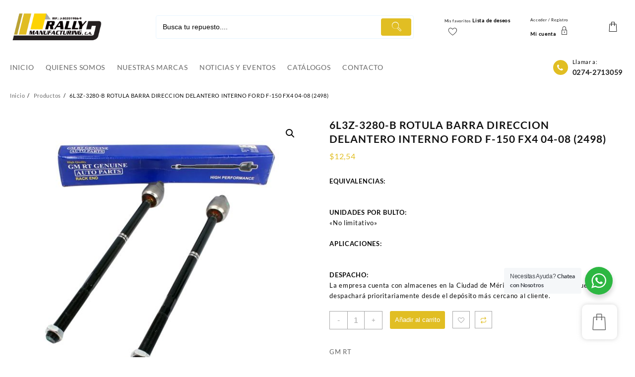

--- FILE ---
content_type: text/html; charset=UTF-8
request_url: https://www.rallymanufacturing.com.ve/producto/6l3z-3280-b-rotula-barra-direccion-delantero-interno-ford-f-150-fx4-04-08-2498/
body_size: 42041
content:
<!DOCTYPE html>
<html lang="es">
<head>
	<meta charset="UTF-8">
	<meta name="viewport" content="width=device-width, initial-scale=1">
	<meta name="theme-color" content="#fff" />
	<link rel="profile" href="http://gmpg.org/xfn/11">
						<script>document.documentElement.className = document.documentElement.className + ' yes-js js_active js'</script>
				<meta name='robots' content='index, follow, max-image-preview:large, max-snippet:-1, max-video-preview:-1' />

	<!-- This site is optimized with the Yoast SEO plugin v21.5 - https://yoast.com/wordpress/plugins/seo/ -->
	<title>6L3Z-3280-B ROTULA BARRA DIRECCION DELANTERO INTERNO FORD F-150 FX4 04-08 (2498) - Rally Manufacturing</title>
	<link rel="canonical" href="https://www.rallymanufacturing.com.ve/producto/6l3z-3280-b-rotula-barra-direccion-delantero-interno-ford-f-150-fx4-04-08-2498/" />
	<meta property="og:locale" content="es_ES" />
	<meta property="og:type" content="article" />
	<meta property="og:title" content="6L3Z-3280-B ROTULA BARRA DIRECCION DELANTERO INTERNO FORD F-150 FX4 04-08 (2498) - Rally Manufacturing" />
	<meta property="og:description" content="EQUIVALENCIAS:  &nbsp;  &nbsp;  UNIDADES POR BULTO:   «No limitativo»  &nbsp;  APLICACIONES:  &nbsp;  &nbsp;  DESPACHO:  La empresa cuenta con almacenes en la Ciudad de Mérida y Maracaibo, por lo que despachará prioritariamente desde el depósito más cercano al cliente." />
	<meta property="og:url" content="https://www.rallymanufacturing.com.ve/producto/6l3z-3280-b-rotula-barra-direccion-delantero-interno-ford-f-150-fx4-04-08-2498/" />
	<meta property="og:site_name" content="Rally Manufacturing" />
	<meta property="article:publisher" content="https://www.facebook.com/rallymanufacturing/" />
	<meta property="article:modified_time" content="2025-10-16T01:21:40+00:00" />
	<meta property="og:image" content="https://www.rallymanufacturing.com.ve/wp-content/uploads/2022/11/2498-6L3Z-3280-B-1_clipdrop-background-removal.jpg" />
	<meta property="og:image:width" content="1000" />
	<meta property="og:image:height" content="1000" />
	<meta property="og:image:type" content="image/jpeg" />
	<meta name="twitter:card" content="summary_large_image" />
	<meta name="twitter:site" content="@rallymanufact" />
	<meta name="twitter:label1" content="Tiempo estimado de lectura" />
	<meta name="twitter:data1" content="1 minuto" />
	<script type="application/ld+json" class="yoast-schema-graph">{"@context":"https://schema.org","@graph":[{"@type":"WebPage","@id":"https://www.rallymanufacturing.com.ve/producto/6l3z-3280-b-rotula-barra-direccion-delantero-interno-ford-f-150-fx4-04-08-2498/","url":"https://www.rallymanufacturing.com.ve/producto/6l3z-3280-b-rotula-barra-direccion-delantero-interno-ford-f-150-fx4-04-08-2498/","name":"6L3Z-3280-B ROTULA BARRA DIRECCION DELANTERO INTERNO FORD F-150 FX4 04-08 (2498) - Rally Manufacturing","isPartOf":{"@id":"https://www.rallymanufacturing.com.ve/#website"},"primaryImageOfPage":{"@id":"https://www.rallymanufacturing.com.ve/producto/6l3z-3280-b-rotula-barra-direccion-delantero-interno-ford-f-150-fx4-04-08-2498/#primaryimage"},"image":{"@id":"https://www.rallymanufacturing.com.ve/producto/6l3z-3280-b-rotula-barra-direccion-delantero-interno-ford-f-150-fx4-04-08-2498/#primaryimage"},"thumbnailUrl":"https://www.rallymanufacturing.com.ve/wp-content/uploads/2022/11/2498-6L3Z-3280-B-1_clipdrop-background-removal.jpg","datePublished":"2022-11-25T15:20:46+00:00","dateModified":"2025-10-16T01:21:40+00:00","breadcrumb":{"@id":"https://www.rallymanufacturing.com.ve/producto/6l3z-3280-b-rotula-barra-direccion-delantero-interno-ford-f-150-fx4-04-08-2498/#breadcrumb"},"inLanguage":"es","potentialAction":[{"@type":"ReadAction","target":["https://www.rallymanufacturing.com.ve/producto/6l3z-3280-b-rotula-barra-direccion-delantero-interno-ford-f-150-fx4-04-08-2498/"]}]},{"@type":"ImageObject","inLanguage":"es","@id":"https://www.rallymanufacturing.com.ve/producto/6l3z-3280-b-rotula-barra-direccion-delantero-interno-ford-f-150-fx4-04-08-2498/#primaryimage","url":"https://www.rallymanufacturing.com.ve/wp-content/uploads/2022/11/2498-6L3Z-3280-B-1_clipdrop-background-removal.jpg","contentUrl":"https://www.rallymanufacturing.com.ve/wp-content/uploads/2022/11/2498-6L3Z-3280-B-1_clipdrop-background-removal.jpg","width":1000,"height":1000},{"@type":"BreadcrumbList","@id":"https://www.rallymanufacturing.com.ve/producto/6l3z-3280-b-rotula-barra-direccion-delantero-interno-ford-f-150-fx4-04-08-2498/#breadcrumb","itemListElement":[{"@type":"ListItem","position":1,"name":"Portada","item":"https://www.rallymanufacturing.com.ve/"},{"@type":"ListItem","position":2,"name":"TIENDA","item":"https://www.rallymanufacturing.com.ve/tienda/"},{"@type":"ListItem","position":3,"name":"6L3Z-3280-B ROTULA BARRA DIRECCION DELANTERO INTERNO FORD F-150 FX4 04-08 (2498)"}]},{"@type":"WebSite","@id":"https://www.rallymanufacturing.com.ve/#website","url":"https://www.rallymanufacturing.com.ve/","name":"Rally Manufacturing","description":"","publisher":{"@id":"https://www.rallymanufacturing.com.ve/#organization"},"potentialAction":[{"@type":"SearchAction","target":{"@type":"EntryPoint","urlTemplate":"https://www.rallymanufacturing.com.ve/?s={search_term_string}"},"query-input":"required name=search_term_string"}],"inLanguage":"es"},{"@type":"Organization","@id":"https://www.rallymanufacturing.com.ve/#organization","name":"Rally Manufacturing C.A","url":"https://www.rallymanufacturing.com.ve/","logo":{"@type":"ImageObject","inLanguage":"es","@id":"https://www.rallymanufacturing.com.ve/#/schema/logo/image/","url":"https://www.rallymanufacturing.com.ve/wp-content/uploads/2022/04/LOGO-RALLY-M-NUEVO-con-trazo-1024x372-2.png","contentUrl":"https://www.rallymanufacturing.com.ve/wp-content/uploads/2022/04/LOGO-RALLY-M-NUEVO-con-trazo-1024x372-2.png","width":1024,"height":372,"caption":"Rally Manufacturing C.A"},"image":{"@id":"https://www.rallymanufacturing.com.ve/#/schema/logo/image/"},"sameAs":["https://www.facebook.com/rallymanufacturing/","https://twitter.com/rallymanufact","https://www.instagram.com/rallymanufacturing"]}]}</script>
	<!-- / Yoast SEO plugin. -->


<link rel="alternate" type="application/rss+xml" title="Rally Manufacturing &raquo; Feed" href="https://www.rallymanufacturing.com.ve/feed/" />
<link rel="alternate" type="application/rss+xml" title="Rally Manufacturing &raquo; Feed de los comentarios" href="https://www.rallymanufacturing.com.ve/comments/feed/" />
<link rel="alternate" type="application/rss+xml" title="Rally Manufacturing &raquo; Comentario 6L3Z-3280-B ROTULA BARRA DIRECCION DELANTERO INTERNO FORD F-150 FX4 04-08 (2498) del feed" href="https://www.rallymanufacturing.com.ve/producto/6l3z-3280-b-rotula-barra-direccion-delantero-interno-ford-f-150-fx4-04-08-2498/feed/" />
<script type="text/javascript">
window._wpemojiSettings = {"baseUrl":"https:\/\/s.w.org\/images\/core\/emoji\/14.0.0\/72x72\/","ext":".png","svgUrl":"https:\/\/s.w.org\/images\/core\/emoji\/14.0.0\/svg\/","svgExt":".svg","source":{"concatemoji":"https:\/\/www.rallymanufacturing.com.ve\/wp-includes\/js\/wp-emoji-release.min.js?ver=6.2"}};
/*! This file is auto-generated */
!function(e,a,t){var n,r,o,i=a.createElement("canvas"),p=i.getContext&&i.getContext("2d");function s(e,t){p.clearRect(0,0,i.width,i.height),p.fillText(e,0,0);e=i.toDataURL();return p.clearRect(0,0,i.width,i.height),p.fillText(t,0,0),e===i.toDataURL()}function c(e){var t=a.createElement("script");t.src=e,t.defer=t.type="text/javascript",a.getElementsByTagName("head")[0].appendChild(t)}for(o=Array("flag","emoji"),t.supports={everything:!0,everythingExceptFlag:!0},r=0;r<o.length;r++)t.supports[o[r]]=function(e){if(p&&p.fillText)switch(p.textBaseline="top",p.font="600 32px Arial",e){case"flag":return s("\ud83c\udff3\ufe0f\u200d\u26a7\ufe0f","\ud83c\udff3\ufe0f\u200b\u26a7\ufe0f")?!1:!s("\ud83c\uddfa\ud83c\uddf3","\ud83c\uddfa\u200b\ud83c\uddf3")&&!s("\ud83c\udff4\udb40\udc67\udb40\udc62\udb40\udc65\udb40\udc6e\udb40\udc67\udb40\udc7f","\ud83c\udff4\u200b\udb40\udc67\u200b\udb40\udc62\u200b\udb40\udc65\u200b\udb40\udc6e\u200b\udb40\udc67\u200b\udb40\udc7f");case"emoji":return!s("\ud83e\udef1\ud83c\udffb\u200d\ud83e\udef2\ud83c\udfff","\ud83e\udef1\ud83c\udffb\u200b\ud83e\udef2\ud83c\udfff")}return!1}(o[r]),t.supports.everything=t.supports.everything&&t.supports[o[r]],"flag"!==o[r]&&(t.supports.everythingExceptFlag=t.supports.everythingExceptFlag&&t.supports[o[r]]);t.supports.everythingExceptFlag=t.supports.everythingExceptFlag&&!t.supports.flag,t.DOMReady=!1,t.readyCallback=function(){t.DOMReady=!0},t.supports.everything||(n=function(){t.readyCallback()},a.addEventListener?(a.addEventListener("DOMContentLoaded",n,!1),e.addEventListener("load",n,!1)):(e.attachEvent("onload",n),a.attachEvent("onreadystatechange",function(){"complete"===a.readyState&&t.readyCallback()})),(e=t.source||{}).concatemoji?c(e.concatemoji):e.wpemoji&&e.twemoji&&(c(e.twemoji),c(e.wpemoji)))}(window,document,window._wpemojiSettings);
</script>
<style type="text/css">
img.wp-smiley,
img.emoji {
	display: inline !important;
	border: none !important;
	box-shadow: none !important;
	height: 1em !important;
	width: 1em !important;
	margin: 0 0.07em !important;
	vertical-align: -0.1em !important;
	background: none !important;
	padding: 0 !important;
}
</style>
	<link rel='stylesheet' id='buttons-css' href='https://www.rallymanufacturing.com.ve/wp-includes/css/buttons.min.css?ver=6.2' type='text/css' media='all' />
<link rel='stylesheet' id='dashicons-css' href='https://www.rallymanufacturing.com.ve/wp-includes/css/dashicons.min.css?ver=6.2' type='text/css' media='all' />
<style id='dashicons-inline-css' type='text/css'>
[data-font="Dashicons"]:before {font-family: 'Dashicons' !important;content: attr(data-icon) !important;speak: none !important;font-weight: normal !important;font-variant: normal !important;text-transform: none !important;line-height: 1 !important;font-style: normal !important;-webkit-font-smoothing: antialiased !important;-moz-osx-font-smoothing: grayscale !important;}
</style>
<link rel='stylesheet' id='mediaelement-css' href='https://www.rallymanufacturing.com.ve/wp-includes/js/mediaelement/mediaelementplayer-legacy.min.css?ver=4.2.17' type='text/css' media='all' />
<link rel='stylesheet' id='wp-mediaelement-css' href='https://www.rallymanufacturing.com.ve/wp-includes/js/mediaelement/wp-mediaelement.min.css?ver=6.2' type='text/css' media='all' />
<link rel='stylesheet' id='media-views-css' href='https://www.rallymanufacturing.com.ve/wp-includes/css/media-views.min.css?ver=6.2' type='text/css' media='all' />
<link rel='stylesheet' id='imgareaselect-css' href='https://www.rallymanufacturing.com.ve/wp-includes/js/imgareaselect/imgareaselect.css?ver=0.9.8' type='text/css' media='all' />
<link rel='stylesheet' id='taiowc-style-css' href='https://www.rallymanufacturing.com.ve/wp-content/plugins/th-all-in-one-woo-cart/assets/css/style.css?ver=1.1.8' type='text/css' media='all' />
<style id='taiowc-style-inline-css' type='text/css'>
.cart-count-item{display:block;}.cart_fixed_1 .cart-count-item{display:block;}.cart-heading svg{display:block}.cart_fixed_1 .taiowc-content{right:36px; bottom:36px; left:auto} .taiowc-wrap.cart_fixed_2{right:0;left:auto;}.cart_fixed_2 .taiowc-content{
    border-radius: 5px 0px 0px 0px;} .cart_fixed_2 .taiowc-cart-close{left:-20px;}
</style>
<link rel='stylesheet' id='owl.carousel-style-css' href='https://www.rallymanufacturing.com.ve/wp-content/plugins/th-all-in-one-woo-cart/assets/css/owl.carousel.css?ver=1.1.8' type='text/css' media='all' />
<link rel='stylesheet' id='taiowc-taiowc-cart-icon-css' href='https://www.rallymanufacturing.com.ve/wp-content/plugins/th-all-in-one-woo-cart//th-icon/style.css?ver=1.1.8' type='text/css' media='all' />
<link rel='stylesheet' id='wp-block-library-css' href='https://www.rallymanufacturing.com.ve/wp-includes/css/dist/block-library/style.min.css?ver=6.2' type='text/css' media='all' />
<style id='wp-block-library-theme-inline-css' type='text/css'>
.wp-block-audio figcaption{color:#555;font-size:13px;text-align:center}.is-dark-theme .wp-block-audio figcaption{color:hsla(0,0%,100%,.65)}.wp-block-audio{margin:0 0 1em}.wp-block-code{border:1px solid #ccc;border-radius:4px;font-family:Menlo,Consolas,monaco,monospace;padding:.8em 1em}.wp-block-embed figcaption{color:#555;font-size:13px;text-align:center}.is-dark-theme .wp-block-embed figcaption{color:hsla(0,0%,100%,.65)}.wp-block-embed{margin:0 0 1em}.blocks-gallery-caption{color:#555;font-size:13px;text-align:center}.is-dark-theme .blocks-gallery-caption{color:hsla(0,0%,100%,.65)}.wp-block-image figcaption{color:#555;font-size:13px;text-align:center}.is-dark-theme .wp-block-image figcaption{color:hsla(0,0%,100%,.65)}.wp-block-image{margin:0 0 1em}.wp-block-pullquote{border-bottom:4px solid;border-top:4px solid;color:currentColor;margin-bottom:1.75em}.wp-block-pullquote cite,.wp-block-pullquote footer,.wp-block-pullquote__citation{color:currentColor;font-size:.8125em;font-style:normal;text-transform:uppercase}.wp-block-quote{border-left:.25em solid;margin:0 0 1.75em;padding-left:1em}.wp-block-quote cite,.wp-block-quote footer{color:currentColor;font-size:.8125em;font-style:normal;position:relative}.wp-block-quote.has-text-align-right{border-left:none;border-right:.25em solid;padding-left:0;padding-right:1em}.wp-block-quote.has-text-align-center{border:none;padding-left:0}.wp-block-quote.is-large,.wp-block-quote.is-style-large,.wp-block-quote.is-style-plain{border:none}.wp-block-search .wp-block-search__label{font-weight:700}.wp-block-search__button{border:1px solid #ccc;padding:.375em .625em}:where(.wp-block-group.has-background){padding:1.25em 2.375em}.wp-block-separator.has-css-opacity{opacity:.4}.wp-block-separator{border:none;border-bottom:2px solid;margin-left:auto;margin-right:auto}.wp-block-separator.has-alpha-channel-opacity{opacity:1}.wp-block-separator:not(.is-style-wide):not(.is-style-dots){width:100px}.wp-block-separator.has-background:not(.is-style-dots){border-bottom:none;height:1px}.wp-block-separator.has-background:not(.is-style-wide):not(.is-style-dots){height:2px}.wp-block-table{margin:0 0 1em}.wp-block-table td,.wp-block-table th{word-break:normal}.wp-block-table figcaption{color:#555;font-size:13px;text-align:center}.is-dark-theme .wp-block-table figcaption{color:hsla(0,0%,100%,.65)}.wp-block-video figcaption{color:#555;font-size:13px;text-align:center}.is-dark-theme .wp-block-video figcaption{color:hsla(0,0%,100%,.65)}.wp-block-video{margin:0 0 1em}.wp-block-template-part.has-background{margin-bottom:0;margin-top:0;padding:1.25em 2.375em}
</style>
<link rel='stylesheet' id='jquery-selectBox-css' href='https://www.rallymanufacturing.com.ve/wp-content/plugins/yith-woocommerce-wishlist/assets/css/jquery.selectBox.css?ver=1.2.0' type='text/css' media='all' />
<link rel='stylesheet' id='yith-wcwl-font-awesome-css' href='https://www.rallymanufacturing.com.ve/wp-content/plugins/yith-woocommerce-wishlist/assets/css/font-awesome.css?ver=4.7.0' type='text/css' media='all' />
<link rel='stylesheet' id='woocommerce_prettyPhoto_css-css' href='//www.rallymanufacturing.com.ve/wp-content/plugins/woocommerce/assets/css/prettyPhoto.css?ver=3.1.6' type='text/css' media='all' />
<link rel='stylesheet' id='yith-wcwl-main-css' href='https://www.rallymanufacturing.com.ve/wp-content/plugins/yith-woocommerce-wishlist/assets/css/style.css?ver=3.27.0' type='text/css' media='all' />
<style id='yith-wcwl-main-inline-css' type='text/css'>
.yith-wcwl-share li a{color: #FFFFFF;}.yith-wcwl-share li a:hover{color: #FFFFFF;}.yith-wcwl-share a.facebook{background: #39599E; background-color: #39599E;}.yith-wcwl-share a.facebook:hover{background: #39599E; background-color: #39599E;}.yith-wcwl-share a.twitter{background: #45AFE2; background-color: #45AFE2;}.yith-wcwl-share a.twitter:hover{background: #39599E; background-color: #39599E;}.yith-wcwl-share a.pinterest{background: #AB2E31; background-color: #AB2E31;}.yith-wcwl-share a.pinterest:hover{background: #39599E; background-color: #39599E;}.yith-wcwl-share a.email{background: #FBB102; background-color: #FBB102;}.yith-wcwl-share a.email:hover{background: #39599E; background-color: #39599E;}.yith-wcwl-share a.whatsapp{background: #00A901; background-color: #00A901;}.yith-wcwl-share a.whatsapp:hover{background: #39599E; background-color: #39599E;}
</style>
<link rel='stylesheet' id='wp-components-css' href='https://www.rallymanufacturing.com.ve/wp-includes/css/dist/components/style.min.css?ver=6.2' type='text/css' media='all' />
<link rel='stylesheet' id='wp-block-editor-css' href='https://www.rallymanufacturing.com.ve/wp-includes/css/dist/block-editor/style.min.css?ver=6.2' type='text/css' media='all' />
<link rel='stylesheet' id='wp-nux-css' href='https://www.rallymanufacturing.com.ve/wp-includes/css/dist/nux/style.min.css?ver=6.2' type='text/css' media='all' />
<link rel='stylesheet' id='wp-reusable-blocks-css' href='https://www.rallymanufacturing.com.ve/wp-includes/css/dist/reusable-blocks/style.min.css?ver=6.2' type='text/css' media='all' />
<link rel='stylesheet' id='wp-editor-css' href='https://www.rallymanufacturing.com.ve/wp-includes/css/dist/editor/style.min.css?ver=6.2' type='text/css' media='all' />
<link rel='stylesheet' id='block-robo-gallery-style-css-css' href='https://www.rallymanufacturing.com.ve/wp-content/plugins/robo-gallery/includes/extensions/block/dist/blocks.style.build.css?ver=3.2.17' type='text/css' media='all' />
<link rel='stylesheet' id='nta-css-popup-css' href='https://www.rallymanufacturing.com.ve/wp-content/plugins/wp-whatsapp/assets/dist/css/style.css?ver=6.2' type='text/css' media='all' />
<style id='global-styles-inline-css' type='text/css'>
body{--wp--preset--color--black: #000000;--wp--preset--color--cyan-bluish-gray: #abb8c3;--wp--preset--color--white: #ffffff;--wp--preset--color--pale-pink: #f78da7;--wp--preset--color--vivid-red: #cf2e2e;--wp--preset--color--luminous-vivid-orange: #ff6900;--wp--preset--color--luminous-vivid-amber: #fcb900;--wp--preset--color--light-green-cyan: #7bdcb5;--wp--preset--color--vivid-green-cyan: #00d084;--wp--preset--color--pale-cyan-blue: #8ed1fc;--wp--preset--color--vivid-cyan-blue: #0693e3;--wp--preset--color--vivid-purple: #9b51e0;--wp--preset--color--background: #f7f7f7;--wp--preset--color--dark-background: #161c30;--wp--preset--color--light-background: #999;--wp--preset--color--heading: #ffffff;--wp--preset--color--bodytext: #666;--wp--preset--color--button-border: #00badb;--wp--preset--color--accent: #00badb;--wp--preset--gradient--vivid-cyan-blue-to-vivid-purple: linear-gradient(135deg,rgba(6,147,227,1) 0%,rgb(155,81,224) 100%);--wp--preset--gradient--light-green-cyan-to-vivid-green-cyan: linear-gradient(135deg,rgb(122,220,180) 0%,rgb(0,208,130) 100%);--wp--preset--gradient--luminous-vivid-amber-to-luminous-vivid-orange: linear-gradient(135deg,rgba(252,185,0,1) 0%,rgba(255,105,0,1) 100%);--wp--preset--gradient--luminous-vivid-orange-to-vivid-red: linear-gradient(135deg,rgba(255,105,0,1) 0%,rgb(207,46,46) 100%);--wp--preset--gradient--very-light-gray-to-cyan-bluish-gray: linear-gradient(135deg,rgb(238,238,238) 0%,rgb(169,184,195) 100%);--wp--preset--gradient--cool-to-warm-spectrum: linear-gradient(135deg,rgb(74,234,220) 0%,rgb(151,120,209) 20%,rgb(207,42,186) 40%,rgb(238,44,130) 60%,rgb(251,105,98) 80%,rgb(254,248,76) 100%);--wp--preset--gradient--blush-light-purple: linear-gradient(135deg,rgb(255,206,236) 0%,rgb(152,150,240) 100%);--wp--preset--gradient--blush-bordeaux: linear-gradient(135deg,rgb(254,205,165) 0%,rgb(254,45,45) 50%,rgb(107,0,62) 100%);--wp--preset--gradient--luminous-dusk: linear-gradient(135deg,rgb(255,203,112) 0%,rgb(199,81,192) 50%,rgb(65,88,208) 100%);--wp--preset--gradient--pale-ocean: linear-gradient(135deg,rgb(255,245,203) 0%,rgb(182,227,212) 50%,rgb(51,167,181) 100%);--wp--preset--gradient--electric-grass: linear-gradient(135deg,rgb(202,248,128) 0%,rgb(113,206,126) 100%);--wp--preset--gradient--midnight: linear-gradient(135deg,rgb(2,3,129) 0%,rgb(40,116,252) 100%);--wp--preset--gradient--vertical-secondary-to-tertiary: linear-gradient(to bottom,var(--wp--preset--color--secondary) 0%,var(--wp--preset--color--tertiary) 100%);--wp--preset--gradient--vertical-secondary-to-background: linear-gradient(to bottom,var(--wp--preset--color--secondary) 0%,var(--wp--preset--color--background) 100%);--wp--preset--gradient--vertical-tertiary-to-background: linear-gradient(to bottom,var(--wp--preset--color--tertiary) 0%,var(--wp--preset--color--background) 100%);--wp--preset--gradient--diagonal-primary-to-heading: linear-gradient(to bottom right,var(--wp--preset--color--primary) 0%,var(--wp--preset--color--heading) 100%);--wp--preset--gradient--diagonal-secondary-to-background: linear-gradient(to bottom right,var(--wp--preset--color--secondary) 50%,var(--wp--preset--color--background) 50%);--wp--preset--gradient--diagonal-background-to-secondary: linear-gradient(to bottom right,var(--wp--preset--color--background) 50%,var(--wp--preset--color--secondary) 50%);--wp--preset--gradient--diagonal-tertiary-to-background: linear-gradient(to bottom right,var(--wp--preset--color--tertiary) 50%,var(--wp--preset--color--background) 50%);--wp--preset--gradient--diagonal-background-to-tertiary: linear-gradient(to bottom right,var(--wp--preset--color--background) 50%,var(--wp--preset--color--tertiary) 50%);--wp--preset--duotone--dark-grayscale: url('#wp-duotone-dark-grayscale');--wp--preset--duotone--grayscale: url('#wp-duotone-grayscale');--wp--preset--duotone--purple-yellow: url('#wp-duotone-purple-yellow');--wp--preset--duotone--blue-red: url('#wp-duotone-blue-red');--wp--preset--duotone--midnight: url('#wp-duotone-midnight');--wp--preset--duotone--magenta-yellow: url('#wp-duotone-magenta-yellow');--wp--preset--duotone--purple-green: url('#wp-duotone-purple-green');--wp--preset--duotone--blue-orange: url('#wp-duotone-blue-orange');--wp--preset--duotone--heading-and-background: url('#wp-duotone-heading-and-background');--wp--preset--duotone--heading-and-secondary: url('#wp-duotone-heading-and-secondary');--wp--preset--duotone--heading-and-tertiary: url('#wp-duotone-heading-and-tertiary');--wp--preset--duotone--primary-and-background: url('#wp-duotone-primary-and-background');--wp--preset--duotone--primary-and-secondary: url('#wp-duotone-primary-and-secondary');--wp--preset--duotone--primary-and-tertiary: url('#wp-duotone-primary-and-tertiary');--wp--preset--font-size--small: 15px;--wp--preset--font-size--medium: 16px;--wp--preset--font-size--large: clamp(28px,4.2vw,32px);--wp--preset--font-size--x-large: 42px;--wp--preset--font-size--tiny: 13px;--wp--preset--font-size--extra-small: 14px;--wp--preset--font-size--upper-heading: 18px;--wp--preset--font-size--normal: clamp(18px,1.6vw,20px);--wp--preset--font-size--content-heading: clamp(22px,4.2vw,24px);--wp--preset--font-size--extra-large: clamp(32px,6vw,36px);--wp--preset--font-size--huge: clamp(36px,5.2vw,80px);--wp--preset--spacing--20: 0.44rem;--wp--preset--spacing--30: 0.67rem;--wp--preset--spacing--40: 1rem;--wp--preset--spacing--50: 1.5rem;--wp--preset--spacing--60: 2.25rem;--wp--preset--spacing--70: 3.38rem;--wp--preset--spacing--80: 5.06rem;--wp--preset--shadow--natural: 6px 6px 9px rgba(0, 0, 0, 0.2);--wp--preset--shadow--deep: 12px 12px 50px rgba(0, 0, 0, 0.4);--wp--preset--shadow--sharp: 6px 6px 0px rgba(0, 0, 0, 0.2);--wp--preset--shadow--outlined: 6px 6px 0px -3px rgba(255, 255, 255, 1), 6px 6px rgba(0, 0, 0, 1);--wp--preset--shadow--crisp: 6px 6px 0px rgba(0, 0, 0, 1);--wp--custom--spacing--baseline: 16px;--wp--custom--spacing--gap--horizontal: clamp( calc( 1.5 * var( --wp--custom--spacing--baseline ) ), 2.222vw, calc( 2 * var( --wp--custom--spacing--baseline ) ) );--wp--custom--spacing--gap--vertical: clamp( calc( 1.5 * var( --wp--custom--spacing--baseline ) ), 3.333vw, calc( 3 * var( --wp--custom--spacing--baseline ) ) );--wp--custom--spacing--gutter: clamp( calc( 1.5 * var( --wp--custom--spacing--baseline ) ), 3.333vw, calc( 3 * var( --wp--custom--spacing--baseline ) ) );--wp--custom--spacing--outer: var( --wp--custom--spacing--gutter );--wp--custom--spacing--small: min(24px, 6.4vw);}body { margin: 0;--wp--style--global--content-size: 800px;--wp--style--global--wide-size: 1350px; }.wp-site-blocks > .alignleft { float: left; margin-right: 2em; }.wp-site-blocks > .alignright { float: right; margin-left: 2em; }.wp-site-blocks > .aligncenter { justify-content: center; margin-left: auto; margin-right: auto; }.wp-site-blocks > * { margin-block-start: 0; margin-block-end: 0; }.wp-site-blocks > * + * { margin-block-start: 24px; }body { --wp--style--block-gap: 24px; }body .is-layout-flow > *{margin-block-start: 0;margin-block-end: 0;}body .is-layout-flow > * + *{margin-block-start: 24px;margin-block-end: 0;}body .is-layout-constrained > *{margin-block-start: 0;margin-block-end: 0;}body .is-layout-constrained > * + *{margin-block-start: 24px;margin-block-end: 0;}body .is-layout-flex{gap: 24px;}body .is-layout-flow > .alignleft{float: left;margin-inline-start: 0;margin-inline-end: 2em;}body .is-layout-flow > .alignright{float: right;margin-inline-start: 2em;margin-inline-end: 0;}body .is-layout-flow > .aligncenter{margin-left: auto !important;margin-right: auto !important;}body .is-layout-constrained > .alignleft{float: left;margin-inline-start: 0;margin-inline-end: 2em;}body .is-layout-constrained > .alignright{float: right;margin-inline-start: 2em;margin-inline-end: 0;}body .is-layout-constrained > .aligncenter{margin-left: auto !important;margin-right: auto !important;}body .is-layout-constrained > :where(:not(.alignleft):not(.alignright):not(.alignfull)){max-width: var(--wp--style--global--content-size);margin-left: auto !important;margin-right: auto !important;}body .is-layout-constrained > .alignwide{max-width: var(--wp--style--global--wide-size);}body .is-layout-flex{display: flex;}body .is-layout-flex{flex-wrap: wrap;align-items: center;}body .is-layout-flex > *{margin: 0;}body{background-color: var(--wp--preset--color--background);color: var(--wp--preset--color--bodytext);font-family: var(--wp--preset--font-family--poppins);font-size: var(--wp--preset--font-size--medium);line-height: normal;padding-top: 0px;padding-right: 0px;padding-bottom: 0px;padding-left: 0px;}a:where(:not(.wp-element-button)){color: var(--wp--preset--color--heading);text-decoration: underline;}a:where(:not(.wp-element-button)):hover{color: var(--wp--preset--color--accent);text-decoration: none;}a:where(:not(.wp-element-button)):focus{text-decoration: none;}a:where(:not(.wp-element-button)):active{text-decoration: none;}h1{font-family: var(--wp--preset--font-family--poppins);font-size: var(--wp--preset--font-size--large);line-height: normal;}h2{font-family: var(--wp--preset--font-family--poppins);font-size: var(--wp--preset--font-size--upper-heading);line-height: normal;}h3{font-family: var(--wp--preset--font-family--poppins);font-size: var(--wp--preset--font-size--content-heading);line-height: normal;}h4{font-family: var(--wp--preset--font-family--poppins);font-size: var(--wp--preset--font-size--normal);line-height: normal;}h5{font-family: var(--wp--preset--font-family--poppins);font-size: var(--wp--preset--font-size--medium);line-height: normal;}h6{font-family: var(--wp--preset--font-family--poppins);font-size: var(--wp--preset--font-size--extra-small);line-height: normal;}.wp-element-button, .wp-block-button__link{background-color: #32373c;border-width: 0;color: #fff;font-family: inherit;font-size: inherit;line-height: inherit;padding: calc(0.667em + 2px) calc(1.333em + 2px);text-decoration: none;}.has-black-color{color: var(--wp--preset--color--black) !important;}.has-cyan-bluish-gray-color{color: var(--wp--preset--color--cyan-bluish-gray) !important;}.has-white-color{color: var(--wp--preset--color--white) !important;}.has-pale-pink-color{color: var(--wp--preset--color--pale-pink) !important;}.has-vivid-red-color{color: var(--wp--preset--color--vivid-red) !important;}.has-luminous-vivid-orange-color{color: var(--wp--preset--color--luminous-vivid-orange) !important;}.has-luminous-vivid-amber-color{color: var(--wp--preset--color--luminous-vivid-amber) !important;}.has-light-green-cyan-color{color: var(--wp--preset--color--light-green-cyan) !important;}.has-vivid-green-cyan-color{color: var(--wp--preset--color--vivid-green-cyan) !important;}.has-pale-cyan-blue-color{color: var(--wp--preset--color--pale-cyan-blue) !important;}.has-vivid-cyan-blue-color{color: var(--wp--preset--color--vivid-cyan-blue) !important;}.has-vivid-purple-color{color: var(--wp--preset--color--vivid-purple) !important;}.has-background-color{color: var(--wp--preset--color--background) !important;}.has-dark-background-color{color: var(--wp--preset--color--dark-background) !important;}.has-light-background-color{color: var(--wp--preset--color--light-background) !important;}.has-heading-color{color: var(--wp--preset--color--heading) !important;}.has-bodytext-color{color: var(--wp--preset--color--bodytext) !important;}.has-button-border-color{color: var(--wp--preset--color--button-border) !important;}.has-accent-color{color: var(--wp--preset--color--accent) !important;}.has-black-background-color{background-color: var(--wp--preset--color--black) !important;}.has-cyan-bluish-gray-background-color{background-color: var(--wp--preset--color--cyan-bluish-gray) !important;}.has-white-background-color{background-color: var(--wp--preset--color--white) !important;}.has-pale-pink-background-color{background-color: var(--wp--preset--color--pale-pink) !important;}.has-vivid-red-background-color{background-color: var(--wp--preset--color--vivid-red) !important;}.has-luminous-vivid-orange-background-color{background-color: var(--wp--preset--color--luminous-vivid-orange) !important;}.has-luminous-vivid-amber-background-color{background-color: var(--wp--preset--color--luminous-vivid-amber) !important;}.has-light-green-cyan-background-color{background-color: var(--wp--preset--color--light-green-cyan) !important;}.has-vivid-green-cyan-background-color{background-color: var(--wp--preset--color--vivid-green-cyan) !important;}.has-pale-cyan-blue-background-color{background-color: var(--wp--preset--color--pale-cyan-blue) !important;}.has-vivid-cyan-blue-background-color{background-color: var(--wp--preset--color--vivid-cyan-blue) !important;}.has-vivid-purple-background-color{background-color: var(--wp--preset--color--vivid-purple) !important;}.has-background-background-color{background-color: var(--wp--preset--color--background) !important;}.has-dark-background-background-color{background-color: var(--wp--preset--color--dark-background) !important;}.has-light-background-background-color{background-color: var(--wp--preset--color--light-background) !important;}.has-heading-background-color{background-color: var(--wp--preset--color--heading) !important;}.has-bodytext-background-color{background-color: var(--wp--preset--color--bodytext) !important;}.has-button-border-background-color{background-color: var(--wp--preset--color--button-border) !important;}.has-accent-background-color{background-color: var(--wp--preset--color--accent) !important;}.has-black-border-color{border-color: var(--wp--preset--color--black) !important;}.has-cyan-bluish-gray-border-color{border-color: var(--wp--preset--color--cyan-bluish-gray) !important;}.has-white-border-color{border-color: var(--wp--preset--color--white) !important;}.has-pale-pink-border-color{border-color: var(--wp--preset--color--pale-pink) !important;}.has-vivid-red-border-color{border-color: var(--wp--preset--color--vivid-red) !important;}.has-luminous-vivid-orange-border-color{border-color: var(--wp--preset--color--luminous-vivid-orange) !important;}.has-luminous-vivid-amber-border-color{border-color: var(--wp--preset--color--luminous-vivid-amber) !important;}.has-light-green-cyan-border-color{border-color: var(--wp--preset--color--light-green-cyan) !important;}.has-vivid-green-cyan-border-color{border-color: var(--wp--preset--color--vivid-green-cyan) !important;}.has-pale-cyan-blue-border-color{border-color: var(--wp--preset--color--pale-cyan-blue) !important;}.has-vivid-cyan-blue-border-color{border-color: var(--wp--preset--color--vivid-cyan-blue) !important;}.has-vivid-purple-border-color{border-color: var(--wp--preset--color--vivid-purple) !important;}.has-background-border-color{border-color: var(--wp--preset--color--background) !important;}.has-dark-background-border-color{border-color: var(--wp--preset--color--dark-background) !important;}.has-light-background-border-color{border-color: var(--wp--preset--color--light-background) !important;}.has-heading-border-color{border-color: var(--wp--preset--color--heading) !important;}.has-bodytext-border-color{border-color: var(--wp--preset--color--bodytext) !important;}.has-button-border-border-color{border-color: var(--wp--preset--color--button-border) !important;}.has-accent-border-color{border-color: var(--wp--preset--color--accent) !important;}.has-vivid-cyan-blue-to-vivid-purple-gradient-background{background: var(--wp--preset--gradient--vivid-cyan-blue-to-vivid-purple) !important;}.has-light-green-cyan-to-vivid-green-cyan-gradient-background{background: var(--wp--preset--gradient--light-green-cyan-to-vivid-green-cyan) !important;}.has-luminous-vivid-amber-to-luminous-vivid-orange-gradient-background{background: var(--wp--preset--gradient--luminous-vivid-amber-to-luminous-vivid-orange) !important;}.has-luminous-vivid-orange-to-vivid-red-gradient-background{background: var(--wp--preset--gradient--luminous-vivid-orange-to-vivid-red) !important;}.has-very-light-gray-to-cyan-bluish-gray-gradient-background{background: var(--wp--preset--gradient--very-light-gray-to-cyan-bluish-gray) !important;}.has-cool-to-warm-spectrum-gradient-background{background: var(--wp--preset--gradient--cool-to-warm-spectrum) !important;}.has-blush-light-purple-gradient-background{background: var(--wp--preset--gradient--blush-light-purple) !important;}.has-blush-bordeaux-gradient-background{background: var(--wp--preset--gradient--blush-bordeaux) !important;}.has-luminous-dusk-gradient-background{background: var(--wp--preset--gradient--luminous-dusk) !important;}.has-pale-ocean-gradient-background{background: var(--wp--preset--gradient--pale-ocean) !important;}.has-electric-grass-gradient-background{background: var(--wp--preset--gradient--electric-grass) !important;}.has-midnight-gradient-background{background: var(--wp--preset--gradient--midnight) !important;}.has-vertical-secondary-to-tertiary-gradient-background{background: var(--wp--preset--gradient--vertical-secondary-to-tertiary) !important;}.has-vertical-secondary-to-background-gradient-background{background: var(--wp--preset--gradient--vertical-secondary-to-background) !important;}.has-vertical-tertiary-to-background-gradient-background{background: var(--wp--preset--gradient--vertical-tertiary-to-background) !important;}.has-diagonal-primary-to-heading-gradient-background{background: var(--wp--preset--gradient--diagonal-primary-to-heading) !important;}.has-diagonal-secondary-to-background-gradient-background{background: var(--wp--preset--gradient--diagonal-secondary-to-background) !important;}.has-diagonal-background-to-secondary-gradient-background{background: var(--wp--preset--gradient--diagonal-background-to-secondary) !important;}.has-diagonal-tertiary-to-background-gradient-background{background: var(--wp--preset--gradient--diagonal-tertiary-to-background) !important;}.has-diagonal-background-to-tertiary-gradient-background{background: var(--wp--preset--gradient--diagonal-background-to-tertiary) !important;}.has-small-font-size{font-size: var(--wp--preset--font-size--small) !important;}.has-medium-font-size{font-size: var(--wp--preset--font-size--medium) !important;}.has-large-font-size{font-size: var(--wp--preset--font-size--large) !important;}.has-x-large-font-size{font-size: var(--wp--preset--font-size--x-large) !important;}.has-tiny-font-size{font-size: var(--wp--preset--font-size--tiny) !important;}.has-extra-small-font-size{font-size: var(--wp--preset--font-size--extra-small) !important;}.has-upper-heading-font-size{font-size: var(--wp--preset--font-size--upper-heading) !important;}.has-normal-font-size{font-size: var(--wp--preset--font-size--normal) !important;}.has-content-heading-font-size{font-size: var(--wp--preset--font-size--content-heading) !important;}.has-extra-large-font-size{font-size: var(--wp--preset--font-size--extra-large) !important;}.has-huge-font-size{font-size: var(--wp--preset--font-size--huge) !important;}
.wp-block-navigation{font-size: var(--wp--preset--font-size--medium);font-weight: 600;line-height: normal;}
.wp-block-navigation a:where(:not(.wp-element-button)){color: inherit;}
.wp-block-columns{border-radius: 10px;}
.wp-block-pullquote{font-size: 1.5em;line-height: 1.6;}
.wp-block-site-title a:where(:not(.wp-element-button)){text-decoration: none;}
.wp-block-site-title a:where(:not(.wp-element-button)):hover{text-decoration: none;}
.wp-block-button .wp-block-button__link{background-color: var(--wp--preset--color--accent);border-radius: 4px;color: var(--wp--preset--color--background);}
</style>
<link rel='stylesheet' id='themehunk-megamenu-style-css' href='https://www.rallymanufacturing.com.ve/wp-content/plugins/themehunk-megamenu-plus//assets/css/megamenu.css?ver=6.2' type='text/css' media='all' />
<link rel='stylesheet' id='themehunk-megamenu-fontawesome_css_admin-css' href='https://www.rallymanufacturing.com.ve/wp-content/plugins/themehunk-megamenu-plus/lib/font-awesome-4.7.0/css/font-awesome.min.css?ver=4.7.0' type='text/css' media='all' />
<link rel='stylesheet' id='photoswipe-css' href='https://www.rallymanufacturing.com.ve/wp-content/plugins/woocommerce/assets/css/photoswipe/photoswipe.min.css?ver=8.2.4' type='text/css' media='all' />
<link rel='stylesheet' id='photoswipe-default-skin-css' href='https://www.rallymanufacturing.com.ve/wp-content/plugins/woocommerce/assets/css/photoswipe/default-skin/default-skin.min.css?ver=8.2.4' type='text/css' media='all' />
<link rel='stylesheet' id='woocommerce-layout-css' href='https://www.rallymanufacturing.com.ve/wp-content/plugins/woocommerce/assets/css/woocommerce-layout.css?ver=8.2.4' type='text/css' media='all' />
<link rel='stylesheet' id='woocommerce-smallscreen-css' href='https://www.rallymanufacturing.com.ve/wp-content/plugins/woocommerce/assets/css/woocommerce-smallscreen.css?ver=8.2.4' type='text/css' media='only screen and (max-width: 768px)' />
<link rel='stylesheet' id='woocommerce-general-css' href='https://www.rallymanufacturing.com.ve/wp-content/plugins/woocommerce/assets/css/woocommerce.css?ver=8.2.4' type='text/css' media='all' />
<style id='woocommerce-inline-inline-css' type='text/css'>
.woocommerce form .form-row .required { visibility: visible; }
</style>
<link rel='stylesheet' id='th-product-compare-style-front-css' href='https://www.rallymanufacturing.com.ve/wp-content/plugins/th-product-compare/assets/fstyle.css?ver=6.2' type='text/css' media='all' />
<link rel='stylesheet' id='wppb-front-css' href='https://www.rallymanufacturing.com.ve/wp-content/plugins/wp-popup-builder/css/fstyle.css?ver=6.2' type='text/css' media='all' />
<link rel='stylesheet' id='font-awesome-css' href='https://www.rallymanufacturing.com.ve/wp-content/themes/top-store//third-party/fonts/font-awesome/css/font-awesome.css?ver=1.3.2' type='text/css' media='all' />
<style id='font-awesome-inline-css' type='text/css'>
[data-font="FontAwesome"]:before {font-family: 'FontAwesome' !important;content: attr(data-icon) !important;speak: none !important;font-weight: normal !important;font-variant: normal !important;text-transform: none !important;line-height: 1 !important;font-style: normal !important;-webkit-font-smoothing: antialiased !important;-moz-osx-font-smoothing: grayscale !important;}
</style>
<link rel='stylesheet' id='th-icon-css' href='https://www.rallymanufacturing.com.ve/wp-content/themes/top-store//third-party/fonts/th-icon/style.css?ver=1.3.2' type='text/css' media='all' />
<link rel='stylesheet' id='animate-css' href='https://www.rallymanufacturing.com.ve/wp-content/themes/top-store//css/animate.css?ver=1.3.2' type='text/css' media='all' />
<link rel='stylesheet' id='top-store-menu-css' href='https://www.rallymanufacturing.com.ve/wp-content/themes/top-store//css/top-store-menu.css?ver=1.3.2' type='text/css' media='all' />
<link rel='stylesheet' id='top-store-style-css' href='https://www.rallymanufacturing.com.ve/wp-content/themes/top-store/style.css?ver=1.3.2' type='text/css' media='all' />
<style id='top-store-style-inline-css' type='text/css'>
@media (min-width: 769px){.thunk-logo img,.sticky-header .logo-content img{
    max-width: 191px;
  }}@media (max-width: 768px){.thunk-logo img,.sticky-header .logo-content img{
    max-width: 225px;
  }}@media (max-width: 550px){.thunk-logo img,.sticky-header .logo-content img{
    max-width: 225px;
  }}.top-header,body.top-store-dark .top-header{border-bottom-color:#fff}.top-footer,body.top-store-dark .top-footer{border-bottom-color:#f1f1f1}.below-footer,body.top-store-dark .below-footer{border-top-color:#fff}a:hover, .top-store-menu li a:hover, .top-store-menu .current-menu-item a,.sticky-header-col2 .top-store-menu li a:hover,.woocommerce .thunk-woo-product-list .price,.thunk-product-hover .th-button.add_to_cart_button, .woocommerce ul.products .thunk-product-hover .add_to_cart_button,.woocommerce ul.products li.product .product_type_variable, .woocommerce ul.products li.product a.button.product_type_grouped,.thunk-compare .compare-button a:hover, .thunk-product-hover .th-button.add_to_cart_button:hover, .woocommerce ul.products .thunk-product-hover .add_to_cart_button :hover, .woocommerce .thunk-product-hover a.th-button:hover,.thunk-product .yith-wcwl-wishlistexistsbrowse.show:before, .thunk-product .yith-wcwl-wishlistaddedbrowse.show:before,.woocommerce ul.products li.product.thunk-woo-product-list .price,.summary .yith-wcwl-add-to-wishlist.show .add_to_wishlist::before, .summary .yith-wcwl-add-to-wishlist .yith-wcwl-wishlistaddedbrowse.show a::before, .summary .yith-wcwl-add-to-wishlist .yith-wcwl-wishlistexistsbrowse.show a::before,.woocommerce .entry-summary a.compare.button.added:before,.header-icon a:hover,.thunk-related-links .nav-links a:hover,.woocommerce .thunk-list-view ul.products li.product.thunk-woo-product-list .price,.woocommerce .woocommerce-error .button, .woocommerce .woocommerce-info .button, .woocommerce .woocommerce-message .button,.thunk-wishlist a:hover, .thunk-compare a:hover,.thunk-quik a:hover,.woocommerce ul.cart_list li .woocommerce-Price-amount, .woocommerce ul.product_list_widget li .woocommerce-Price-amount,.top-store-load-more button,.page-contact .leadform-show-form label,.thunk-contact-col .fa,
  .woocommerce .thunk-product-hover a.th-button:hover:after,ul.products .thunk-product-hover .add_to_cart_button:hover, 
.woocommerce .thunk-product-hover a.th-button:hover, 
.woocommerce ul.products li.product .product_type_variable:hover, 
.woocommerce ul.products li.product a.button.product_type_grouped:hover, 
.woocommerce .thunk-product-hover a.th-button:hover, 
.woocommerce ul.products li.product .add_to_cart_button:hover, 
.woocommerce .added_to_cart.wc-forward:hover,
ul.products .thunk-product-hover .add_to_cart_button:hover:after, 
.woocommerce .thunk-product-hover a.th-button:hover:after, 
.woocommerce ul.products li.product .product_type_variable:hover:after, 
.woocommerce ul.products li.product a.button.product_type_grouped:hover:after, 
.woocommerce .thunk-product-hover a.th-button:hover:after, 
.woocommerce ul.products li.product .add_to_cart_button:hover:after, 
.woocommerce .added_to_cart.wc-forward:hover:after,.summary .yith-wcwl-add-to-wishlist .add_to_wishlist:hover:before, .summary .yith-wcwl-add-to-wishlist .yith-wcwl-wishlistaddedbrowse a::before, .summary .yith-wcwl-add-to-wishlist .yith-wcwl-wishlistexistsbrowse a::before,.th-hlight-icon,.ribbon-btn:hover,.thunk-product .yith-wcwl-wishlistexistsbrowse:before,.woocommerce .entry-summary a.compare.button:hover:before,.th-slide-button,.th-slide-button:after,.sider.overcenter .sider-inner ul.top-store-menu li a:hover,.reply a,.single-product .product_meta a,.woosw-btn:hover:before,.woosw-added:before,.wooscp-btn:hover:before,#top-store-mobile-bar .count-item, a.th-product-compare-btn.button.btn_type.th-added-compare:before{color:#e1be23} 
    
    .thunk-icon-market .cart-icon .taiowc-icon:hover,.woocommerce .entry-summary .th-product-compare-btn.btn_type.th-added-compare, .woocommerce .entry-summary a.th-product-compare-btn:before,.thunk-icon-market .cart-icon .taiowcp-icon:hover{color:#e1be23;}
   .thunk-icon-market .cart-icon .taiowc-cart-item:hover,.thunk-icon-market .cart-icon .taiowcp-cart-item:hover{color:#e1be23;}
 .toggle-cat-wrap,#search-button,.thunk-icon .cart-icon,.single_add_to_cart_button.button.alt, .woocommerce #respond input#submit.alt, .woocommerce a.button.alt, .woocommerce button.button.alt, .woocommerce input.button.alt, .woocommerce #respond input#submit, .woocommerce button.button, .woocommerce input.button,.cat-list a:after,.tagcloud a:hover, .thunk-tags-wrapper a:hover,.btn-main-header,.page-contact .leadform-show-form input[type='submit'],.woocommerce .widget_price_filter .top-store-widget-content .ui-slider .ui-slider-range,
.woocommerce .widget_price_filter .top-store-widget-content .ui-slider .ui-slider-handle,.entry-content form.post-password-form input[type='submit'],#top-store-mobile-bar a,
.header-support-icon,
.count-item,.nav-links .page-numbers.current, .nav-links .page-numbers:hover,.woocommerce .thunk-woo-product-list span.onsale,.top-store-site section.thunk-ribbon-section .content-wrap:before,.woocommerce .return-to-shop a.button,.widget_product_search [type='submit']:hover,.comment-form .form-submit [type='submit'],.top-store-slide-post .owl-nav button.owl-prev:hover, .top-store-slide-post .owl-nav button.owl-next:hover,body.top-store-dark .top-store-slide-post .owl-nav button.owl-prev:hover, body.top-store-dark .top-store-slide-post .owl-nav button.owl-next:hover{background:#e1be23}
  .open-cart p.buttons a:hover,
  .woocommerce #respond input#submit.alt:hover, .woocommerce a.button.alt:hover, .woocommerce button.button.alt:hover, .woocommerce input.button.alt:hover, .woocommerce #respond input#submit:hover, .woocommerce button.button:hover, .woocommerce input.button:hover,.thunk-slide .owl-nav button.owl-prev:hover, .thunk-slide .owl-nav button.owl-next:hover,.thunk-list-grid-switcher a.selected, .thunk-list-grid-switcher a:hover,.woocommerce .woocommerce-error .button:hover, .woocommerce .woocommerce-info .button:hover, .woocommerce .woocommerce-message .button:hover,#searchform [type='submit']:hover,article.thunk-post-article .thunk-readmore.button,.top-store-load-more button:hover,.woocommerce nav.woocommerce-pagination ul li a:focus, .woocommerce nav.woocommerce-pagination ul li a:hover, .woocommerce nav.woocommerce-pagination ul li span.current,.thunk-top2-slide.owl-carousel .owl-nav button:hover,.product-slide-widget .owl-carousel .owl-nav button:hover, .thunk-slide.thunk-brand .owl-nav button:hover,.th-testimonial .owl-carousel .owl-nav button.owl-prev:hover,.th-testimonial .owl-carousel .owl-nav button.owl-next:hover,body.top-store-dark .thunk-slide .owl-nav button.owl-prev:hover,body.top-store-dark .thunk-slide .owl-nav button.owl-next:hover{background-color:#e1be23;} 
  .thunk-product-hover .th-button.add_to_cart_button, .woocommerce ul.products .thunk-product-hover .add_to_cart_button,.woocommerce ul.products li.product .product_type_variable, .woocommerce ul.products li.product a.button.product_type_grouped,.open-cart p.buttons a:hover,.top-store-slide-post .owl-nav button.owl-prev:hover, .top-store-slide-post .owl-nav button.owl-next:hover,body .woocommerce-tabs .tabs li a::before,.thunk-list-grid-switcher a.selected, .thunk-list-grid-switcher a:hover,.woocommerce .woocommerce-error .button, .woocommerce .woocommerce-info .button, .woocommerce .woocommerce-message .button,#searchform [type='submit']:hover,.top-store-load-more button,.thunk-top2-slide.owl-carousel .owl-nav button:hover,.product-slide-widget .owl-carousel .owl-nav button:hover, .thunk-slide.thunk-brand .owl-nav button:hover,.page-contact .leadform-show-form input[type='submit'],.widget_product_search [type='submit']:hover,.thunk-slide .owl-nav button.owl-prev:hover, .thunk-slide .owl-nav button.owl-next:hover,body.top-store-dark .thunk-slide.owl-carousel .owl-nav button.owl-prev:hover, body.top-store-dark .thunk-slide.owl-carousel .owl-nav button.owl-next:hover,body.top-store-dark .top-store-slide-post .owl-nav button.owl-prev:hover, body.top-store-dark .top-store-slide-post .owl-nav button.owl-next:hover,.th-testimonial .owl-carousel .owl-nav button.owl-prev:hover,.th-testimonial .owl-carousel .owl-nav button.owl-next:hover{border-color:#e1be23} .loader {
    border-right: 4px solid #e1be23;
    border-bottom: 4px solid #e1be23;
    border-left: 4px solid #e1be23;}
    .site-title span a:hover,.main-header-bar .header-icon a:hover,.woocommerce div.product p.price, .woocommerce div.product span.price,body.top-store-dark .top-store-menu .current-menu-item a,body.top-store-dark .sider.overcenter .sider-inner ul.top-store-menu li a:hover{color:#e1be23}body,.woocommerce-error, .woocommerce-info, .woocommerce-message {color: #0a0a0a}.site-title span a,.sprt-tel b,.widget.woocommerce .widget-title, .open-widget-content .widget-title, .widget-title,.thunk-title .title,.thunk-hglt-box h6,h2.thunk-post-title a, h1.thunk-post-title ,#reply-title,h4.author-header,.page-head h1,.woocommerce div.product .product_title, section.related.products h2, section.upsells.products h2, .woocommerce #reviews #comments h2,.woocommerce table.shop_table thead th, .cart-subtotal, .order-total,.cross-sells h2, .cart_totals h2,.woocommerce-billing-fields h3,.page-head h1 a,.woocommerce-billing-fields h3,.woocommerce-checkout h3#order_review_heading, .woocommerce-additional-fields h3,.woocommerce .wishlist-title{color: }a,#top-store-above-menu.top-store-menu > li > a{color:} a:hover,#top-store-above-menu.top-store-menu > li > a:hover,#top-store-above-menu.top-store-menu li a:hover{color:}.top_store_overlayloader{background-color:#9c9c9}.top-header{background-image:url();
   } .top-header:before,body.top-store-dark .top-header:before
   {background:}.main-header:before,body.top-store-dark .main-header:before{
   background:#ffffff;}.site-title span a,.main-header-bar .header-icon a,.main-header-bar .thunk-icon-market .cart-contents,.th-whishlist-text, .account-text:nth-of-type(1){color:#000000;}
   .thunk-icon-market .cart-icon .taiowc-icon,.thunk-icon-market .taiowc-icon .th-icon,.thunk-icon-market .cart-icon .taiowcp-icon,.thunk-icon-market .taiowcp-icon .th-icon,.main-header-bar{color:#000000;}
   .thunk-icon-market .cart-icon .taiowc-cart-item,.thunk-icon-market .taiowc-content .taiowc-total,.thunk-icon-market .cart-icon .taiowcp-cart-item,.thunk-icon-market .taiowcp-content .taiowcp-total{color:#000000;}
    body.top-store-dark .site-title span a,body.top-store-dark .main-header-bar,body.top-store-dark .main-header-bar .header-icon a,body.top-store-dark .main-header-bar .thunk-icon-market .cart-contents,body.top-store-dark .th-whishlist-text,body.top-store-dark .account-text:nth-of-type(1){color:#000000;}
   section.thunk-ribbon-section .content-wrap{
    background-image:url();
    background-repeat:no-repeat;
    background-size:auto;
    background-position:center center;
    background-attachment:scroll;} .woocommerce .entry-summary .woosw-btn{
  display:none;
}#move-to-top{
        background:#141415;
        color:#fff;
      }
                        
</style>
<link rel='stylesheet' id='top-store-quick-view-css' href='https://www.rallymanufacturing.com.ve/wp-content/themes/top-store/inc/woocommerce/quick-view/css/quick-view.css?ver=6.2' type='text/css' media='all' />
<link rel='stylesheet' id='owl.carousel-css-css' href='https://www.rallymanufacturing.com.ve/wp-content/plugins/hunk-companion/almaira-shop/assets/css/owl.carousel.css?ver=1.0.0' type='text/css' media='all' />
<link rel='stylesheet' id='pwb-styles-frontend-css' href='https://www.rallymanufacturing.com.ve/wp-content/plugins/perfect-woocommerce-brands/build/frontend/css/style.css?ver=3.2.9' type='text/css' media='all' />
<link rel='stylesheet' id='th-advance-product-search-front-css' href='https://www.rallymanufacturing.com.ve/wp-content/plugins/th-advance-product-search/assets/css/thaps-front-style.css?ver=1.1.9' type='text/css' media='all' />
<style id='th-advance-product-search-front-inline-css' type='text/css'>
.thaps-search-box{max-width:550px;}.thaps-from-wrap,input[type='text'].thaps-search-autocomplete,.thaps-box-open .thaps-icon-arrow{background-color:;} .thaps-from-wrap{background-color:;} input[type='text'].thaps-search-autocomplete, input[type='text'].thaps-search-autocomplete::-webkit-input-placeholder{color:#000000;} .thaps-from-wrap,.thaps-autocomplete-suggestions{border-color:;}

 .thaps-box-open .thaps-icon-arrow{border-left-color:;border-top-color:;} 

 #thaps-search-button{background:#e1be23; color:;} 

 #thaps-search-button:hover{background:; color:;}

 .submit-active #thaps-search-button .th-icon path{color:#ffffff;} .thaps-suggestion-heading .thaps-title, .thaps-suggestion-heading .thaps-title strong{color:;} .thaps-title,.thaps-suggestion-taxonomy-product-cat .thaps-title, .thaps-suggestion-more .thaps-title strong{color:;} .thaps-sku, .thaps-desc, .thaps-price,.thaps-price del{color:;} .thaps-suggestion-heading{border-color:;} .thaps-autocomplete-selected,.thaps-suggestion-more:hover{background:;} .thaps-autocomplete-suggestions,.thaps-suggestion-more{background:;} .thaps-title strong{color:#e1be23;} 
</style>
<link rel='stylesheet' id='th-variation-swatches-css' href='https://www.rallymanufacturing.com.ve/wp-content/plugins/th-variation-swatches//assets/css/thvs-front-style.css?ver=1.3.1' type='text/css' media='all' />
<style id='th-variation-swatches-inline-css' type='text/css'>
[data-thvstooltip]:before {
  min-width: 100px;
  content: attr(data-thvstooltip);
}
[data-thvstooltip]:before {
    margin-bottom: 5px;
    -webkit-transform: translateX(-50%);
    transform: translateX(-50%);
    padding: 7px;
    border-radius: 3px;
    background-color: #111;
    background-color: #111;
    color: #fff;
    text-align: center;
    font-size: 14px;
    line-height: 1.2;
}
[data-thvstooltip]:after, [data-thvstooltip]:before {
    visibility: hidden;
    opacity: 0;
    pointer-events: none;
    box-sizing: inherit;
    position: absolute;
    bottom: 130%;
    left: 50%;
    z-index: 999;
}
[data-thvstooltip]:after {
    margin-left: -5px;
    width: 0;
    border-top: 5px solid #111;
    border-top: 5px solid #111;
    border-right: 5px solid transparent;
    border-left: 5px solid transparent;
    content:'';
    font-size: 0;
    line-height: 0;
}
[data-thvstooltip]:hover:after, [data-thvstooltip]:hover:before {
    bottom: 120%;
    visibility: visible;
    opacity: 1;
}
.variable-item:not(.radio-variable-item){
	height:30px;width:30px;
} 
.thvs-attr-behavior-blur .variable-item.disabled .variable-item-contents span:after{
    height:30px;
    line-height:30px;
}
.woo-variation-items-wrapper .button-variable-item span,.th-variation-swatches.thvs-style-squared .variable-items-wrapper .variable-item.button-variable-item .variable-item-span {
    font-size:16px;
}
</style>
<link rel='stylesheet' id='lfb_f_css-css' href='https://www.rallymanufacturing.com.ve/wp-content/plugins/lead-form-builder/css/f-style.css?ver=6.2' type='text/css' media='all' />
<script type="text/template" id="tmpl-variation-template">
	<div class="woocommerce-variation-description">{{{ data.variation.variation_description }}}</div>
	<div class="woocommerce-variation-price">{{{ data.variation.price_html }}}</div>
	<div class="woocommerce-variation-availability">{{{ data.variation.availability_html }}}</div>
</script>
<script type="text/template" id="tmpl-unavailable-variation-template">
	<p>Lo sentimos, este producto no está disponible. Por favor elige otra combinación.</p>
</script>
<!--n2css--><script type='text/javascript' src='https://www.rallymanufacturing.com.ve/wp-includes/js/underscore.min.js?ver=1.13.4' id='underscore-js'></script>
<script type='text/javascript' id='utils-js-extra'>
/* <![CDATA[ */
var userSettings = {"url":"\/","uid":"0","time":"1768735361","secure":"1"};
/* ]]> */
</script>
<script type='text/javascript' src='https://www.rallymanufacturing.com.ve/wp-includes/js/utils.min.js?ver=6.2' id='utils-js'></script>
<script type='text/javascript' src='https://www.rallymanufacturing.com.ve/wp-includes/js/jquery/jquery.min.js?ver=3.6.3' id='jquery-core-js'></script>
<script type='text/javascript' src='https://www.rallymanufacturing.com.ve/wp-includes/js/jquery/jquery-migrate.min.js?ver=3.4.0' id='jquery-migrate-js'></script>
<script type='text/javascript' id='wp-util-js-extra'>
/* <![CDATA[ */
var _wpUtilSettings = {"ajax":{"url":"\/wp-admin\/admin-ajax.php"}};
/* ]]> */
</script>
<script type='text/javascript' src='https://www.rallymanufacturing.com.ve/wp-includes/js/wp-util.min.js?ver=6.2' id='wp-util-js'></script>
<script type='text/javascript' src='https://www.rallymanufacturing.com.ve/wp-includes/js/plupload/moxie.min.js?ver=1.3.5' id='moxiejs-js'></script>
<script type='text/javascript' src='https://www.rallymanufacturing.com.ve/wp-includes/js/plupload/plupload.min.js?ver=2.1.9' id='plupload-js'></script>
<!--[if lt IE 8]>
<script type='text/javascript' src='https://www.rallymanufacturing.com.ve/wp-includes/js/json2.min.js?ver=2015-05-03' id='json2-js'></script>
<![endif]-->
<script type='text/javascript' id='taiowc-cart-script-js-extra'>
/* <![CDATA[ */
var taiowc_param = {"ajax_url":"https:\/\/www.rallymanufacturing.com.ve\/wp-admin\/admin-ajax.php","wc_ajax_url":"\/?wc-ajax=%%endpoint%%","update_shipping_method_nonce":"0a3e5e3b79","html":{"successNotice":"<ul class=\"taiowc-notices-msg\"><li class=\"taiowc-notice-success\"><\/li><\/ul>","errorNotice":"<ul class=\"taiowc-notices-msg\"><li class=\"taiowc-notice-error\"><\/li><\/ul>"},"taiowc-cart_open":"simple-open"};
/* ]]> */
</script>
<script type='text/javascript' src='https://www.rallymanufacturing.com.ve/wp-content/plugins/th-all-in-one-woo-cart/assets/js/taiowc-cart.js?ver=1' id='taiowc-cart-script-js'></script>
<script type='text/javascript' src='https://www.rallymanufacturing.com.ve/wp-content/plugins/th-all-in-one-woo-cart/assets/js/owl.carousel.js?ver=1' id='owl.carousel-script-js'></script>
<script type='text/javascript' id='themehunk-megamenu-script-js-extra'>
/* <![CDATA[ */
var megamenu = {"timeout":"300","interval":"100"};
/* ]]> */
</script>
<script type='text/javascript' src='https://www.rallymanufacturing.com.ve/wp-content/plugins/themehunk-megamenu-plus//assets/js/megamenu.js?ver=6.2' id='themehunk-megamenu-script-js'></script>
<script type='text/javascript' src='https://www.rallymanufacturing.com.ve/wp-content/plugins/woocommerce/assets/js/jquery-blockui/jquery.blockUI.min.js?ver=2.7.0-wc.8.2.4' id='jquery-blockui-js'></script>
<script type='text/javascript' src='https://www.rallymanufacturing.com.ve/wp-content/plugins/hunk-companion/gogolite/js/gogo-js/owl.carousel.js?ver=6.2' id='owl.carousel-js-js'></script>
<script type='text/javascript' src='https://www.rallymanufacturing.com.ve/wp-content/plugins/hunk-companion/open-shop/assets/js/jssor.slider.min.js?ver=6.2' id='jssor.slider-js-js'></script>
<script type='text/javascript' id='th-advance-product-search-front-js-extra'>
/* <![CDATA[ */
var th_advance_product_search_options = {"ajaxUrl":"https:\/\/www.rallymanufacturing.com.ve\/wp-admin\/admin-ajax.php","thaps_nonce":"afb006af5b","thaps_length":"1","thaps_ga_event":"1","thaps_ga_site_search_module":""};
/* ]]> */
</script>
<script type='text/javascript' src='https://www.rallymanufacturing.com.ve/wp-content/plugins/th-advance-product-search/assets/js/thaps-search.js?ver=1' id='th-advance-product-search-front-js'></script>
<script type='text/javascript' id='wc-add-to-cart-variation-js-extra'>
/* <![CDATA[ */
var wc_add_to_cart_variation_params = {"wc_ajax_url":"\/?wc-ajax=%%endpoint%%","i18n_no_matching_variations_text":"Lo sentimos, no hay productos que igualen tu selecci\u00f3n. Por favor escoge una combinaci\u00f3n diferente.","i18n_make_a_selection_text":"Elige las opciones del producto antes de a\u00f1adir este producto a tu carrito.","i18n_unavailable_text":"Lo sentimos, este producto no est\u00e1 disponible. Por favor elige otra combinaci\u00f3n."};
/* ]]> */
</script>
<script type='text/javascript' src='https://www.rallymanufacturing.com.ve/wp-content/plugins/woocommerce/assets/js/frontend/add-to-cart-variation.min.js?ver=8.2.4' id='wc-add-to-cart-variation-js'></script>
<script type='text/javascript' id='th-variation-swatches-front-js-extra'>
/* <![CDATA[ */
var th_variation_swatches_options = {"is_product_page":"1","show_variation_label":"1","variation_label_separator":"=","thvs_nonce":"0b506fc7ba"};
/* ]]> */
</script>
<script type='text/javascript' src='https://www.rallymanufacturing.com.ve/wp-content/plugins/th-variation-swatches//assets/js/thvs-front.js?ver=1' id='th-variation-swatches-front-js'></script>
<link rel="https://api.w.org/" href="https://www.rallymanufacturing.com.ve/wp-json/" /><link rel="alternate" type="application/json" href="https://www.rallymanufacturing.com.ve/wp-json/wp/v2/product/3001" /><link rel="EditURI" type="application/rsd+xml" title="RSD" href="https://www.rallymanufacturing.com.ve/xmlrpc.php?rsd" />
<link rel="wlwmanifest" type="application/wlwmanifest+xml" href="https://www.rallymanufacturing.com.ve/wp-includes/wlwmanifest.xml" />
<meta name="generator" content="WordPress 6.2" />
<meta name="generator" content="WooCommerce 8.2.4" />
<link rel='shortlink' href='https://www.rallymanufacturing.com.ve/?p=3001' />
<link rel="alternate" type="application/json+oembed" href="https://www.rallymanufacturing.com.ve/wp-json/oembed/1.0/embed?url=https%3A%2F%2Fwww.rallymanufacturing.com.ve%2Fproducto%2F6l3z-3280-b-rotula-barra-direccion-delantero-interno-ford-f-150-fx4-04-08-2498%2F" />
<link rel="alternate" type="text/xml+oembed" href="https://www.rallymanufacturing.com.ve/wp-json/oembed/1.0/embed?url=https%3A%2F%2Fwww.rallymanufacturing.com.ve%2Fproducto%2F6l3z-3280-b-rotula-barra-direccion-delantero-interno-ford-f-150-fx4-04-08-2498%2F&#038;format=xml" />
<style type="text/css"></style><meta name="generator" content="Powered by Visual Composer Website Builder - fast and easy-to-use drag and drop visual editor for WordPress."/><noscript><style>.vce-row-container .vcv-lozad {display: none}</style></noscript>
<!-- This website runs the Product Feed PRO for WooCommerce by AdTribes.io plugin - version 13.1.3 -->
	<noscript><style>.woocommerce-product-gallery{ opacity: 1 !important; }</style></noscript>
	<style type="text/css" id="custom-background-css">
body.custom-background { background-color: #ffffff; }
</style>
	<link rel="icon" href="https://www.rallymanufacturing.com.ve/wp-content/uploads/2022/04/cropped-favicon-32x32.png" sizes="32x32" />
<link rel="icon" href="https://www.rallymanufacturing.com.ve/wp-content/uploads/2022/04/cropped-favicon-192x192.png" sizes="192x192" />
<link rel="apple-touch-icon" href="https://www.rallymanufacturing.com.ve/wp-content/uploads/2022/04/cropped-favicon-180x180.png" />
<meta name="msapplication-TileImage" content="https://www.rallymanufacturing.com.ve/wp-content/uploads/2022/04/cropped-favicon-270x270.png" />
		<style type="text/css" id="wp-custom-css">
			

		</style>
		</head>
<body class="product-template-default single single-product postid-3001 custom-background wp-custom-logo wp-embed-responsive theme-top-store vcwb woocommerce woocommerce-page woocommerce-no-js th-advance-product-search taiowc th-variation-swatches thvs-style-squared thvs-attr-behavior-blur thvs-css top-store-light">
	<svg xmlns="http://www.w3.org/2000/svg" viewBox="0 0 0 0" width="0" height="0" focusable="false" role="none" style="visibility: hidden; position: absolute; left: -9999px; overflow: hidden;" ><defs><filter id="wp-duotone-dark-grayscale"><feColorMatrix color-interpolation-filters="sRGB" type="matrix" values=" .299 .587 .114 0 0 .299 .587 .114 0 0 .299 .587 .114 0 0 .299 .587 .114 0 0 " /><feComponentTransfer color-interpolation-filters="sRGB" ><feFuncR type="table" tableValues="0 0.49803921568627" /><feFuncG type="table" tableValues="0 0.49803921568627" /><feFuncB type="table" tableValues="0 0.49803921568627" /><feFuncA type="table" tableValues="1 1" /></feComponentTransfer><feComposite in2="SourceGraphic" operator="in" /></filter></defs></svg><svg xmlns="http://www.w3.org/2000/svg" viewBox="0 0 0 0" width="0" height="0" focusable="false" role="none" style="visibility: hidden; position: absolute; left: -9999px; overflow: hidden;" ><defs><filter id="wp-duotone-grayscale"><feColorMatrix color-interpolation-filters="sRGB" type="matrix" values=" .299 .587 .114 0 0 .299 .587 .114 0 0 .299 .587 .114 0 0 .299 .587 .114 0 0 " /><feComponentTransfer color-interpolation-filters="sRGB" ><feFuncR type="table" tableValues="0 1" /><feFuncG type="table" tableValues="0 1" /><feFuncB type="table" tableValues="0 1" /><feFuncA type="table" tableValues="1 1" /></feComponentTransfer><feComposite in2="SourceGraphic" operator="in" /></filter></defs></svg><svg xmlns="http://www.w3.org/2000/svg" viewBox="0 0 0 0" width="0" height="0" focusable="false" role="none" style="visibility: hidden; position: absolute; left: -9999px; overflow: hidden;" ><defs><filter id="wp-duotone-purple-yellow"><feColorMatrix color-interpolation-filters="sRGB" type="matrix" values=" .299 .587 .114 0 0 .299 .587 .114 0 0 .299 .587 .114 0 0 .299 .587 .114 0 0 " /><feComponentTransfer color-interpolation-filters="sRGB" ><feFuncR type="table" tableValues="0.54901960784314 0.98823529411765" /><feFuncG type="table" tableValues="0 1" /><feFuncB type="table" tableValues="0.71764705882353 0.25490196078431" /><feFuncA type="table" tableValues="1 1" /></feComponentTransfer><feComposite in2="SourceGraphic" operator="in" /></filter></defs></svg><svg xmlns="http://www.w3.org/2000/svg" viewBox="0 0 0 0" width="0" height="0" focusable="false" role="none" style="visibility: hidden; position: absolute; left: -9999px; overflow: hidden;" ><defs><filter id="wp-duotone-blue-red"><feColorMatrix color-interpolation-filters="sRGB" type="matrix" values=" .299 .587 .114 0 0 .299 .587 .114 0 0 .299 .587 .114 0 0 .299 .587 .114 0 0 " /><feComponentTransfer color-interpolation-filters="sRGB" ><feFuncR type="table" tableValues="0 1" /><feFuncG type="table" tableValues="0 0.27843137254902" /><feFuncB type="table" tableValues="0.5921568627451 0.27843137254902" /><feFuncA type="table" tableValues="1 1" /></feComponentTransfer><feComposite in2="SourceGraphic" operator="in" /></filter></defs></svg><svg xmlns="http://www.w3.org/2000/svg" viewBox="0 0 0 0" width="0" height="0" focusable="false" role="none" style="visibility: hidden; position: absolute; left: -9999px; overflow: hidden;" ><defs><filter id="wp-duotone-midnight"><feColorMatrix color-interpolation-filters="sRGB" type="matrix" values=" .299 .587 .114 0 0 .299 .587 .114 0 0 .299 .587 .114 0 0 .299 .587 .114 0 0 " /><feComponentTransfer color-interpolation-filters="sRGB" ><feFuncR type="table" tableValues="0 0" /><feFuncG type="table" tableValues="0 0.64705882352941" /><feFuncB type="table" tableValues="0 1" /><feFuncA type="table" tableValues="1 1" /></feComponentTransfer><feComposite in2="SourceGraphic" operator="in" /></filter></defs></svg><svg xmlns="http://www.w3.org/2000/svg" viewBox="0 0 0 0" width="0" height="0" focusable="false" role="none" style="visibility: hidden; position: absolute; left: -9999px; overflow: hidden;" ><defs><filter id="wp-duotone-magenta-yellow"><feColorMatrix color-interpolation-filters="sRGB" type="matrix" values=" .299 .587 .114 0 0 .299 .587 .114 0 0 .299 .587 .114 0 0 .299 .587 .114 0 0 " /><feComponentTransfer color-interpolation-filters="sRGB" ><feFuncR type="table" tableValues="0.78039215686275 1" /><feFuncG type="table" tableValues="0 0.94901960784314" /><feFuncB type="table" tableValues="0.35294117647059 0.47058823529412" /><feFuncA type="table" tableValues="1 1" /></feComponentTransfer><feComposite in2="SourceGraphic" operator="in" /></filter></defs></svg><svg xmlns="http://www.w3.org/2000/svg" viewBox="0 0 0 0" width="0" height="0" focusable="false" role="none" style="visibility: hidden; position: absolute; left: -9999px; overflow: hidden;" ><defs><filter id="wp-duotone-purple-green"><feColorMatrix color-interpolation-filters="sRGB" type="matrix" values=" .299 .587 .114 0 0 .299 .587 .114 0 0 .299 .587 .114 0 0 .299 .587 .114 0 0 " /><feComponentTransfer color-interpolation-filters="sRGB" ><feFuncR type="table" tableValues="0.65098039215686 0.40392156862745" /><feFuncG type="table" tableValues="0 1" /><feFuncB type="table" tableValues="0.44705882352941 0.4" /><feFuncA type="table" tableValues="1 1" /></feComponentTransfer><feComposite in2="SourceGraphic" operator="in" /></filter></defs></svg><svg xmlns="http://www.w3.org/2000/svg" viewBox="0 0 0 0" width="0" height="0" focusable="false" role="none" style="visibility: hidden; position: absolute; left: -9999px; overflow: hidden;" ><defs><filter id="wp-duotone-blue-orange"><feColorMatrix color-interpolation-filters="sRGB" type="matrix" values=" .299 .587 .114 0 0 .299 .587 .114 0 0 .299 .587 .114 0 0 .299 .587 .114 0 0 " /><feComponentTransfer color-interpolation-filters="sRGB" ><feFuncR type="table" tableValues="0.098039215686275 1" /><feFuncG type="table" tableValues="0 0.66274509803922" /><feFuncB type="table" tableValues="0.84705882352941 0.41960784313725" /><feFuncA type="table" tableValues="1 1" /></feComponentTransfer><feComposite in2="SourceGraphic" operator="in" /></filter></defs></svg><svg xmlns="http://www.w3.org/2000/svg" viewBox="0 0 0 0" width="0" height="0" focusable="false" role="none" style="visibility: hidden; position: absolute; left: -9999px; overflow: hidden;" ><defs><filter id="wp-duotone-heading-and-background"><feColorMatrix color-interpolation-filters="sRGB" type="matrix" values=" .299 .587 .114 0 0 .299 .587 .114 0 0 .299 .587 .114 0 0 .299 .587 .114 0 0 " /><feComponentTransfer color-interpolation-filters="sRGB" ><feFuncR type="table" tableValues="0 1" /><feFuncG type="table" tableValues="0 1" /><feFuncB type="table" tableValues="0 1" /><feFuncA type="table" tableValues="1 1" /></feComponentTransfer><feComposite in2="SourceGraphic" operator="in" /></filter></defs></svg><svg xmlns="http://www.w3.org/2000/svg" viewBox="0 0 0 0" width="0" height="0" focusable="false" role="none" style="visibility: hidden; position: absolute; left: -9999px; overflow: hidden;" ><defs><filter id="wp-duotone-heading-and-secondary"><feColorMatrix color-interpolation-filters="sRGB" type="matrix" values=" .299 .587 .114 0 0 .299 .587 .114 0 0 .299 .587 .114 0 0 .299 .587 .114 0 0 " /><feComponentTransfer color-interpolation-filters="sRGB" ><feFuncR type="table" tableValues="0 1" /><feFuncG type="table" tableValues="0 0.88627450980392" /><feFuncB type="table" tableValues="0 0.78039215686275" /><feFuncA type="table" tableValues="1 1" /></feComponentTransfer><feComposite in2="SourceGraphic" operator="in" /></filter></defs></svg><svg xmlns="http://www.w3.org/2000/svg" viewBox="0 0 0 0" width="0" height="0" focusable="false" role="none" style="visibility: hidden; position: absolute; left: -9999px; overflow: hidden;" ><defs><filter id="wp-duotone-heading-and-tertiary"><feColorMatrix color-interpolation-filters="sRGB" type="matrix" values=" .299 .587 .114 0 0 .299 .587 .114 0 0 .299 .587 .114 0 0 .299 .587 .114 0 0 " /><feComponentTransfer color-interpolation-filters="sRGB" ><feFuncR type="table" tableValues="0 0.96470588235294" /><feFuncG type="table" tableValues="0 0.96470588235294" /><feFuncB type="table" tableValues="0 0.96470588235294" /><feFuncA type="table" tableValues="1 1" /></feComponentTransfer><feComposite in2="SourceGraphic" operator="in" /></filter></defs></svg><svg xmlns="http://www.w3.org/2000/svg" viewBox="0 0 0 0" width="0" height="0" focusable="false" role="none" style="visibility: hidden; position: absolute; left: -9999px; overflow: hidden;" ><defs><filter id="wp-duotone-primary-and-background"><feColorMatrix color-interpolation-filters="sRGB" type="matrix" values=" .299 .587 .114 0 0 .299 .587 .114 0 0 .299 .587 .114 0 0 .299 .587 .114 0 0 " /><feComponentTransfer color-interpolation-filters="sRGB" ><feFuncR type="table" tableValues="0.10196078431373 1" /><feFuncG type="table" tableValues="0.27058823529412 1" /><feFuncB type="table" tableValues="0.28235294117647 1" /><feFuncA type="table" tableValues="1 1" /></feComponentTransfer><feComposite in2="SourceGraphic" operator="in" /></filter></defs></svg><svg xmlns="http://www.w3.org/2000/svg" viewBox="0 0 0 0" width="0" height="0" focusable="false" role="none" style="visibility: hidden; position: absolute; left: -9999px; overflow: hidden;" ><defs><filter id="wp-duotone-primary-and-secondary"><feColorMatrix color-interpolation-filters="sRGB" type="matrix" values=" .299 .587 .114 0 0 .299 .587 .114 0 0 .299 .587 .114 0 0 .299 .587 .114 0 0 " /><feComponentTransfer color-interpolation-filters="sRGB" ><feFuncR type="table" tableValues="0.10196078431373 1" /><feFuncG type="table" tableValues="0.27058823529412 0.88627450980392" /><feFuncB type="table" tableValues="0.28235294117647 0.78039215686275" /><feFuncA type="table" tableValues="1 1" /></feComponentTransfer><feComposite in2="SourceGraphic" operator="in" /></filter></defs></svg><svg xmlns="http://www.w3.org/2000/svg" viewBox="0 0 0 0" width="0" height="0" focusable="false" role="none" style="visibility: hidden; position: absolute; left: -9999px; overflow: hidden;" ><defs><filter id="wp-duotone-primary-and-tertiary"><feColorMatrix color-interpolation-filters="sRGB" type="matrix" values=" .299 .587 .114 0 0 .299 .587 .114 0 0 .299 .587 .114 0 0 .299 .587 .114 0 0 " /><feComponentTransfer color-interpolation-filters="sRGB" ><feFuncR type="table" tableValues="0.10196078431373 0.96470588235294" /><feFuncG type="table" tableValues="0.27058823529412 0.96470588235294" /><feFuncB type="table" tableValues="0.28235294117647 0.96470588235294" /><feFuncA type="table" tableValues="1 1" /></feComponentTransfer><feComposite in2="SourceGraphic" operator="in" /></filter></defs></svg>	
<div id="page" class="top-store-site  ">
	<header>
		<a class="skip-link screen-reader-text" href="#content">Ir al contenido</a>
		 
        <!-- sticky header -->
		 
		<!-- end top-header -->
            <div class="main-header mhdrfour callto left  cnv-none">
      <div class="container">
        <div class="main-header-bar thnk-col-3">
                    <div class="main-header-col1">
            <span class="logo-content">
                  	<div class="thunk-logo">
        <a href="https://www.rallymanufacturing.com.ve/" class="custom-logo-link" rel="home"><img width="1024" height="372" src="https://www.rallymanufacturing.com.ve/wp-content/uploads/2022/04/LOGO-RALLY-M-NUEVO-con-trazo-1024x372-2.png" class="custom-logo" alt="Rally Manufacturing" decoding="async" srcset="https://www.rallymanufacturing.com.ve/wp-content/uploads/2022/04/LOGO-RALLY-M-NUEVO-con-trazo-1024x372-2.png 1x,  2x" sizes="(max-width: 1024px) 100vw, 1024px" /></a>      </div>
               </span>
            
          </div>
          <div class="main-header-col2">
             
<div id='thaps-search-box' class="thaps-search-box  submit-active  default_style">

<form class="thaps-search-form" action='https://www.rallymanufacturing.com.ve/' id='thaps-search-form'  method='get'>

<div class="thaps-from-wrap">

   <input id='thaps-search-autocomplete-1' name='s' placeholder='Busca tu repuesto....' class="thaps-search-autocomplete thaps-form-control" value='' type='text' title='Search' />

    

   <div class="thaps-preloader"></div>

  
  
    <button id='thaps-search-button' value="Submit" type='submit'>  

   <span class="th-icon th-icon-vector-search icon-style" style="color:#ffffff"></span>
</button>         <input type="hidden" name="post_type" value="product" />

        <span class="label label-default" id="selected_option"></span>

      </div>

 </form>

 </div>  

<!-- Bar style   -->      

          </div>
          <div class="main-header-col3">
            <div class="thunk-icon-market">
                  <div class="header-icon">
              <a class="whishlist" href="https://www.rallymanufacturing.com.ve/wishlist/">
          <span class="th-whishlist-text">Mis favoritos</span>
          <span>Lista de deseos</span><i class="th-icon th-icon-heartline"></i></a>
          <span><a href="https://www.rallymanufacturing.com.ve/mi-cuenta/"><span class="account-text">Acceder / Registro</span><span class="account-text">Mi cuenta</span><i class="th-icon th-icon-lock1"></i></a></span>
            </div>
                                        <div class="cart-icon" >

                 
<div id="1" class="taiowc-wrap  taiowc-slide-right  ">
			
			               
                       <a class="taiowc-content" href="#">
                           
                        

                                                       
                            <div class="taiowc-cart-item">

                                <div class="taiowc-icon">
                                                     
                 <span class="th-icon th-icon-Shopping_icons-01"></span>

                                               </div>

                                 
                            </div>
                        </a>
                

        
            <div class="taiowc-cart-model">   

               <div class="taiowc-cart-model-wrap">

                    

                    <div class="taiowc-cart-model-header">

                        <div class="cart-heading">

                                             
                 <span class="th-icon th-icon-Shopping_icons-01"></span>

              
                                                     <h4>Cart</h4>
                           
                          <a class="taiowc-cart-close"></a>

                        </div> 

                    </div>


        
                    <div class="taiowc-cart-model-body">
                        
                        
             
             <p class="woocommerce-mini-cart__empty-message">Your Cart is Empty</p>

             <a href="https://www.rallymanufacturing.com.ve/tienda/" class="woocommerce-back-to-shop">Back To Shop</a>

    
                    </div>

                    <div class="taiowc-cart-model-footer">

                     
                                    <div class="cart-total">
                    <span class="taiowc-payment-title">Payment Details</span>

                     <div class="taiowc-total-wrap">
                                
                            <div class="taiowc-subtotal">
                                <span class="taiowc-label">Sub Total</span>
                                <span class="taiowc-value"><span class="woocommerce-Price-amount amount"><span class="woocommerce-Price-currencySymbol">&#036;</span>0,00</span></span>
                              </div>

                   </div>

                </div>


                       

                     <div class="cart-button">
                            
                        <p class="buttons normal">

                        <a href="https://www.rallymanufacturing.com.ve/carrito/" class="button wc-forward">Ver carrito</a><a href="https://www.rallymanufacturing.com.ve/finalizar-compra/" class="button checkout wc-forward">Finalizar compra</a>                            
                        </p>
                              
                     </div>

               
                   </div>

                   

               </div>
              

                    <div class="taiowc-notice-box">

                    <span class="taiowc-notice"></span>

                    </div>

             
            </div>

            

        </div> 
                

              </div>
                          </div>
          </div>
                    </div> <!-- end main-header-bar -->
        </div>
      </div>
       
		<!-- end main-header -->
		<div class="below-header  mhdrfour left callto">
  <div class="container">
    <div class="below-header-bar thnk-col-3">
            <div class="below-header-col1">
                <div class="menu-category-list">
          <div class="toggle-cat-wrap">
            <p class="cat-toggle" tabindex="0">
              <span class="cat-icon">
                <span class="cat-top"></span>
                <span class="cat-top"></span>
                <span class="cat-bot"></span>
              </span>
              <span class="toggle-title">Categoría</span>
              <span class="toggle-icon"></span>
            </p>
          </div>
          <ul class="product-cat-list thunk-product-cat-list" data-menu-style="vertical">	<li class="cat-item cat-item-16"><a href="https://www.rallymanufacturing.com.ve/categoria-producto/sistema_de_encendido/">Sistema de Encendido</a>
<ul class='children'>
	<li class="cat-item cat-item-37"><a href="https://www.rallymanufacturing.com.ve/categoria-producto/sistema_de_encendido/bobinas_captadoras/">Bobinas Captadoras</a>
</li>
	<li class="cat-item cat-item-34"><a href="https://www.rallymanufacturing.com.ve/categoria-producto/sistema_de_encendido/bobinas_de_encendido/">Bobinas de Encendido</a>
</li>
	<li class="cat-item cat-item-352"><a href="https://www.rallymanufacturing.com.ve/categoria-producto/sistema_de_encendido/bujias-de-encendido/">Bujias de Encendido</a>
</li>
	<li class="cat-item cat-item-33"><a href="https://www.rallymanufacturing.com.ve/categoria-producto/sistema_de_encendido/cables_de_bujias/">Cables de Bujías</a>
</li>
	<li class="cat-item cat-item-215"><a href="https://www.rallymanufacturing.com.ve/categoria-producto/sistema_de_encendido/componentes-de-distribuidor/">Componentes de Distribuidor</a>
	<ul class='children'>
	<li class="cat-item cat-item-36"><a href="https://www.rallymanufacturing.com.ve/categoria-producto/sistema_de_encendido/componentes-de-distribuidor/rotores/">Rotores</a>
</li>
	</ul>
</li>
	<li class="cat-item cat-item-39"><a href="https://www.rallymanufacturing.com.ve/categoria-producto/sistema_de_encendido/distribuidores_completos/">Distribuidores Completos</a>
</li>
</ul>
</li>
	<li class="cat-item cat-item-17"><a href="https://www.rallymanufacturing.com.ve/categoria-producto/sistema_de_gasolina/">Sistema de Gasolina</a>
<ul class='children'>
	<li class="cat-item cat-item-43"><a href="https://www.rallymanufacturing.com.ve/categoria-producto/sistema_de_gasolina/bombas_de_gasolina_modulos/">Bombas de Gasolina &#8211; Módulos</a>
</li>
	<li class="cat-item cat-item-44"><a href="https://www.rallymanufacturing.com.ve/categoria-producto/sistema_de_gasolina/bombas_de_gasolina_pilas/">Bombas de Gasolina &#8211; Pilas</a>
</li>
	<li class="cat-item cat-item-42"><a href="https://www.rallymanufacturing.com.ve/categoria-producto/sistema_de_gasolina/carburadores/">Carburadores</a>
</li>
	<li class="cat-item cat-item-48"><a href="https://www.rallymanufacturing.com.ve/categoria-producto/sistema_de_gasolina/filtros_de_gasolina/">Filtros de Gasolina</a>
</li>
</ul>
</li>
	<li class="cat-item cat-item-18"><a href="https://www.rallymanufacturing.com.ve/categoria-producto/suspension_y_direccion/">Suspensión y Dirección</a>
<ul class='children'>
	<li class="cat-item cat-item-245"><a href="https://www.rallymanufacturing.com.ve/categoria-producto/suspension_y_direccion/barras-estabilizadoras/">Barras Estabilizadoras</a>
</li>
	<li class="cat-item cat-item-340"><a href="https://www.rallymanufacturing.com.ve/categoria-producto/suspension_y_direccion/bombas_de_direccion_hidraulicas/">Bombas de Dirección Hidráulicas</a>
</li>
	<li class="cat-item cat-item-49"><a href="https://www.rallymanufacturing.com.ve/categoria-producto/suspension_y_direccion/munones/">Muñones</a>
</li>
	<li class="cat-item cat-item-50"><a href="https://www.rallymanufacturing.com.ve/categoria-producto/suspension_y_direccion/rotulas/">Rotulas</a>
</li>
	<li class="cat-item cat-item-52"><a href="https://www.rallymanufacturing.com.ve/categoria-producto/suspension_y_direccion/terminales/">Terminales</a>
</li>
	<li class="cat-item cat-item-53"><a href="https://www.rallymanufacturing.com.ve/categoria-producto/suspension_y_direccion/tijeras/">Tijeras</a>
</li>
</ul>
</li>
	<li class="cat-item cat-item-343"><a href="https://www.rallymanufacturing.com.ve/categoria-producto/acccesorios/">Acccesorios</a>
</li>
	<li class="cat-item cat-item-65"><a href="https://www.rallymanufacturing.com.ve/categoria-producto/bombillos_e_iluminacion/">Bombillos e Iluminación</a>
</li>
	<li class="cat-item cat-item-30"><a href="https://www.rallymanufacturing.com.ve/categoria-producto/componentes_de_motor/">Componentes de Motor</a>
<ul class='children'>
	<li class="cat-item cat-item-243"><a href="https://www.rallymanufacturing.com.ve/categoria-producto/componentes_de_motor/anillos_de_piston/">Anillos de Piston</a>
</li>
	<li class="cat-item cat-item-349"><a href="https://www.rallymanufacturing.com.ve/categoria-producto/componentes_de_motor/correas_multicanales/">Correas Multicanales</a>
</li>
	<li class="cat-item cat-item-79"><a href="https://www.rallymanufacturing.com.ve/categoria-producto/componentes_de_motor/empaques/">Empaques</a>
</li>
	<li class="cat-item cat-item-281"><a href="https://www.rallymanufacturing.com.ve/categoria-producto/componentes_de_motor/estoperas-componentes_de_motor/">Estoperas</a>
</li>
	<li class="cat-item cat-item-237"><a href="https://www.rallymanufacturing.com.ve/categoria-producto/componentes_de_motor/gomas_de_valvulas/">Gomas de valvulas</a>
</li>
	<li class="cat-item cat-item-319"><a href="https://www.rallymanufacturing.com.ve/categoria-producto/componentes_de_motor/soporte-de-motor/">Soporte de Motor</a>
</li>
	<li class="cat-item cat-item-324"><a href="https://www.rallymanufacturing.com.ve/categoria-producto/componentes_de_motor/valvulas-pcv/">Válvulas PCV</a>
</li>
</ul>
</li>
	<li class="cat-item cat-item-251"><a href="https://www.rallymanufacturing.com.ve/categoria-producto/componentes-de-tiempo/">Componentes de Tiempo</a>
<ul class='children'>
	<li class="cat-item cat-item-81"><a href="https://www.rallymanufacturing.com.ve/categoria-producto/componentes-de-tiempo/tiempo_cadenas/">Tiempo &#8211; Cadenas</a>
</li>
	<li class="cat-item cat-item-78"><a href="https://www.rallymanufacturing.com.ve/categoria-producto/componentes-de-tiempo/tiempo-correas/">Tiempo &#8211; Correas</a>
</li>
	<li class="cat-item cat-item-252"><a href="https://www.rallymanufacturing.com.ve/categoria-producto/componentes-de-tiempo/tiempo_guias_de_cadena/">Tiempo &#8211; Guías de Cadena</a>
</li>
	<li class="cat-item cat-item-261"><a href="https://www.rallymanufacturing.com.ve/categoria-producto/componentes-de-tiempo/tiempo-pinones/">Tiempo &#8211; Piñones</a>
</li>
	<li class="cat-item cat-item-263"><a href="https://www.rallymanufacturing.com.ve/categoria-producto/componentes-de-tiempo/tiempo-tensor-de-correa/">Tiempo &#8211; Tensor de Correa</a>
</li>
	<li class="cat-item cat-item-286"><a href="https://www.rallymanufacturing.com.ve/categoria-producto/componentes-de-tiempo/tiempo-kits-de-cadena/">Tiempo – Kits de Cadena</a>
</li>
</ul>
</li>
	<li class="cat-item cat-item-323"><a href="https://www.rallymanufacturing.com.ve/categoria-producto/componentes_electricos/">Componentes Eléctricos</a>
<ul class='children'>
	<li class="cat-item cat-item-68"><a href="https://www.rallymanufacturing.com.ve/categoria-producto/componentes_electricos/cables_y_conectores/">Cables y Conectores</a>
</li>
	<li class="cat-item cat-item-299"><a href="https://www.rallymanufacturing.com.ve/categoria-producto/componentes_electricos/sensores/">Sensores</a>
</li>
	<li class="cat-item cat-item-41"><a href="https://www.rallymanufacturing.com.ve/categoria-producto/componentes_electricos/switches/">Switches</a>
	<ul class='children'>
	<li class="cat-item cat-item-322"><a href="https://www.rallymanufacturing.com.ve/categoria-producto/componentes_electricos/switches/ramales/">Ramales</a>
</li>
	<li class="cat-item cat-item-306"><a href="https://www.rallymanufacturing.com.ve/categoria-producto/componentes_electricos/switches/switch-encendido/">Switch &#8211; Encendido</a>
</li>
	<li class="cat-item cat-item-303"><a href="https://www.rallymanufacturing.com.ve/categoria-producto/componentes_electricos/switches/switch-luz/">Switch &#8211; Luz</a>
</li>
	<li class="cat-item cat-item-320"><a href="https://www.rallymanufacturing.com.ve/categoria-producto/componentes_electricos/switches/switch-luz-freno-cambio-luz/">Switch &#8211; Luz Freno Cambio Luz</a>
</li>
	</ul>
</li>
</ul>
</li>
	<li class="cat-item cat-item-308"><a href="https://www.rallymanufacturing.com.ve/categoria-producto/energia-solar-y-plantas/">Energia Solar y Plantas</a>
</li>
	<li class="cat-item cat-item-32"><a href="https://www.rallymanufacturing.com.ve/categoria-producto/otros/">Otros</a>
<ul class='children'>
	<li class="cat-item cat-item-91"><a href="https://www.rallymanufacturing.com.ve/categoria-producto/otros/varios/">varios</a>
	<ul class='children'>
	<li class="cat-item cat-item-15"><a href="https://www.rallymanufacturing.com.ve/categoria-producto/otros/varios/huerfanos/">Huerfanos</a>
</li>
	</ul>
</li>
</ul>
</li>
	<li class="cat-item cat-item-26"><a href="https://www.rallymanufacturing.com.ve/categoria-producto/rodamientos/">Rodamientos</a>
<ul class='children'>
	<li class="cat-item cat-item-71"><a href="https://www.rallymanufacturing.com.ve/categoria-producto/rodamientos/balineras-dac/">Balineras DAC</a>
</li>
	<li class="cat-item cat-item-72"><a href="https://www.rallymanufacturing.com.ve/categoria-producto/rodamientos/cono_y_copa/">Cono y Copa</a>
</li>
	<li class="cat-item cat-item-69"><a href="https://www.rallymanufacturing.com.ve/categoria-producto/rodamientos/cubos_de_rueda/">Cubos de Rueda</a>
</li>
	<li class="cat-item cat-item-310"><a href="https://www.rallymanufacturing.com.ve/categoria-producto/rodamientos/poleas/">Poleas</a>
</li>
	<li class="cat-item cat-item-70"><a href="https://www.rallymanufacturing.com.ve/categoria-producto/rodamientos/rolineras/">Rolineras</a>
</li>
</ul>
</li>
	<li class="cat-item cat-item-28"><a href="https://www.rallymanufacturing.com.ve/categoria-producto/sistema_de_arranque/">Sistema de Arranque</a>
<ul class='children'>
	<li class="cat-item cat-item-339"><a href="https://www.rallymanufacturing.com.ve/categoria-producto/sistema_de_arranque/carboneras/">Carboneras</a>
</li>
	<li class="cat-item cat-item-346"><a href="https://www.rallymanufacturing.com.ve/categoria-producto/sistema_de_arranque/lochas/">Lochas</a>
</li>
</ul>
</li>
	<li class="cat-item cat-item-22"><a href="https://www.rallymanufacturing.com.ve/categoria-producto/sistema_de_embrague/">Sistema de Embrague</a>
<ul class='children'>
	<li class="cat-item cat-item-342"><a href="https://www.rallymanufacturing.com.ve/categoria-producto/sistema_de_embrague/bombines/">Bombines</a>
</li>
	<li class="cat-item cat-item-61"><a href="https://www.rallymanufacturing.com.ve/categoria-producto/sistema_de_embrague/collarines/">Collarines</a>
</li>
	<li class="cat-item cat-item-359"><a href="https://www.rallymanufacturing.com.ve/categoria-producto/sistema_de_embrague/discos-sistema-de-embrague/">Discos</a>
</li>
	<li class="cat-item cat-item-362"><a href="https://www.rallymanufacturing.com.ve/categoria-producto/sistema_de_embrague/horquillas-horquillas/">Horquillas</a>
</li>
	<li class="cat-item cat-item-351"><a href="https://www.rallymanufacturing.com.ve/categoria-producto/sistema_de_embrague/kits-completos/">Kits Completos</a>
</li>
	<li class="cat-item cat-item-59"><a href="https://www.rallymanufacturing.com.ve/categoria-producto/sistema_de_embrague/platos/">Platos</a>
</li>
</ul>
</li>
	<li class="cat-item cat-item-296"><a href="https://www.rallymanufacturing.com.ve/categoria-producto/sistema_de_enfriamiento/">Sistema de Enfriamiento</a>
<ul class='children'>
	<li class="cat-item cat-item-295"><a href="https://www.rallymanufacturing.com.ve/categoria-producto/sistema_de_enfriamiento/bombas-de-agua-sistema_de_enfriamiento/">Bombas de Agua</a>
</li>
	<li class="cat-item cat-item-297"><a href="https://www.rallymanufacturing.com.ve/categoria-producto/sistema_de_enfriamiento/envases-reservorios-de-agua/">Envases Reservorios de Agua</a>
</li>
	<li class="cat-item cat-item-317"><a href="https://www.rallymanufacturing.com.ve/categoria-producto/sistema_de_enfriamiento/mangueras-sistema_de_enfriamiento/">Mangueras</a>
</li>
</ul>
</li>
	<li class="cat-item cat-item-242"><a href="https://www.rallymanufacturing.com.ve/categoria-producto/sistema_de_lubricacion/">Sistema de Lubricación</a>
<ul class='children'>
	<li class="cat-item cat-item-292"><a href="https://www.rallymanufacturing.com.ve/categoria-producto/sistema_de_lubricacion/bombas_de_aceite/">Bombas de Aceite</a>
</li>
	<li class="cat-item cat-item-337"><a href="https://www.rallymanufacturing.com.ve/categoria-producto/sistema_de_lubricacion/capsulas-de-aceite/">Capsulas de Aceite</a>
</li>
	<li class="cat-item cat-item-174"><a href="https://www.rallymanufacturing.com.ve/categoria-producto/sistema_de_lubricacion/filtros_de_aceite/">Filtros de Aceite</a>
</li>
</ul>
</li>
	<li class="cat-item cat-item-246"><a href="https://www.rallymanufacturing.com.ve/categoria-producto/sistema-de-trasmision/">Sistema de Trasmisión</a>
<ul class='children'>
	<li class="cat-item cat-item-255"><a href="https://www.rallymanufacturing.com.ve/categoria-producto/sistema-de-trasmision/crucetas-y-tricetas/">Crucetas y Tricetas</a>
</li>
	<li class="cat-item cat-item-247"><a href="https://www.rallymanufacturing.com.ve/categoria-producto/sistema-de-trasmision/puntas-de-tripoide/">Puntas de Tripoide</a>
</li>
</ul>
</li>
</ul>          </div><!-- menu-category-list -->
                    <nav>
            <!-- Menu Toggle btn-->
            <div class="menu-toggle">
              <button type="button" class="menu-btn" id="menu-btn">
              <div class="btn">
                <span class="icon-bar"></span>
                <span class="icon-bar"></span>
                <span class="icon-bar"></span>
              </div>
              <span class="icon-text">Menú</span>
              </button>
            </div>
            <div class="sider main  top-store-menu-hide left">
              <div class="sider-inner">
                <ul id="top-store-menu" class="top-store-menu" data-menu-style="horizontal"><li id="menu-item-993" class="menu-item menu-item-type-post_type menu-item-object-page menu-item-home menu-item-993"><a href="https://www.rallymanufacturing.com.ve/"><span class="top-store-menu-link">INICIO</span></a></li>
<li id="menu-item-845" class="menu-item menu-item-type-post_type menu-item-object-page menu-item-845"><a href="https://www.rallymanufacturing.com.ve/quienes-somos/"><span class="top-store-menu-link">QUIENES SOMOS</span></a></li>
<li id="menu-item-842" class="menu-item menu-item-type-post_type menu-item-object-page menu-item-842"><a href="https://www.rallymanufacturing.com.ve/nuestras_marcas/"><span class="top-store-menu-link">NUESTRAS MARCAS</span></a></li>
<li id="menu-item-1415" class="menu-item menu-item-type-post_type menu-item-object-page menu-item-1415"><a href="https://www.rallymanufacturing.com.ve/noticias_eventos/"><span class="top-store-menu-link">NOTICIAS Y EVENTOS</span></a></li>
<li id="menu-item-844" class="menu-item menu-item-type-post_type menu-item-object-page menu-item-844"><a href="https://www.rallymanufacturing.com.ve/catalogos/"><span class="top-store-menu-link">CATÁLOGOS</span></a></li>
<li id="menu-item-843" class="menu-item menu-item-type-post_type menu-item-object-page menu-item-843"><a href="https://www.rallymanufacturing.com.ve/contacto/"><span class="top-store-menu-link">CONTACTO</span></a></li>
</ul>            </div>
          </div>
        </nav>
      </div>
            <div class="below-header-col2">
              <div class="header-support-wrap">
        <div class="header-support-icon">
          <a class="callto-icon" href="tel:0274-2713059">
            <i class="fa fa-phone" aria-hidden="true"></i>
          </a>
        </div>
        <div class="header-support-content">
          <span class="sprt-tel"><span>Llamar a:</span> <a href="tel:0274-2713059">0274-2713059</a></span>
        </div>
      </div>
            </div>
          </div>
    </div> <!-- end below-header -->
     
		<!-- end below-header -->
	</header> <!-- end header -->        <div id="content" class="page-content">
        	<div class="content-wrap" >
        		<div class="container">
        			<div class="main-area  no-sidebar">
                                				<div id="primary" class="primary-content-area">
        					<div class="primary-content-wrap">
                            <div class="page-head">
                            			                               <nav aria-label="Migas de pan" class="breadcrumb-trail breadcrumbs"><h2 class="trail-browse"></h2><ul class="thunk-breadcrumb trail-items"><li  class="trail-item trail-begin"><a href="https://www.rallymanufacturing.com.ve" rel="home"><span>Inicio</span></a></li><li  class="trail-item"><a href="https://www.rallymanufacturing.com.ve/tienda/"><span>Productos</span></a></li><li  class="trail-item trail-end"><span>6L3Z-3280-B ROTULA BARRA DIRECCION DELANTERO INTERNO FORD F-150 FX4 04-08 (2498)</span></li></ul></nav>                            </div>
                            <div class="woocommerce-notices-wrapper"></div><div id="product-3001" class="thunk-woo-product-list opn-qv-enable top-store-woo-hover-zoom top-store-single-product-tab-horizontal top-store-shadow- top-store-shadow-hover- product type-product post-3001 status-publish first instock product_cat-rotulas product_cat-suspension_y_direccion has-post-thumbnail shipping-taxable purchasable product-type-simple">

	<div class="thunk-single-product-summary-wrap"><div class="woocommerce-product-gallery woocommerce-product-gallery--with-images woocommerce-product-gallery--columns-4 images" data-columns="4" style="opacity: 0; transition: opacity .25s ease-in-out;">
	<div class="woocommerce-product-gallery__wrapper">
		<div data-thumb="https://www.rallymanufacturing.com.ve/wp-content/uploads/2022/11/2498-6L3Z-3280-B-1_clipdrop-background-removal-100x100.jpg" data-thumb-alt="" class="woocommerce-product-gallery__image"><a href="https://www.rallymanufacturing.com.ve/wp-content/uploads/2022/11/2498-6L3Z-3280-B-1_clipdrop-background-removal.jpg"><img width="600" height="600" src="https://www.rallymanufacturing.com.ve/wp-content/uploads/2022/11/2498-6L3Z-3280-B-1_clipdrop-background-removal-600x600.jpg" class="wp-post-image" alt="" decoding="async" loading="lazy" title="2498 - 6L3Z-3280-B (1)_clipdrop-background-removal" data-caption="" data-src="https://www.rallymanufacturing.com.ve/wp-content/uploads/2022/11/2498-6L3Z-3280-B-1_clipdrop-background-removal.jpg" data-large_image="https://www.rallymanufacturing.com.ve/wp-content/uploads/2022/11/2498-6L3Z-3280-B-1_clipdrop-background-removal.jpg" data-large_image_width="1000" data-large_image_height="1000" srcset="https://www.rallymanufacturing.com.ve/wp-content/uploads/2022/11/2498-6L3Z-3280-B-1_clipdrop-background-removal-600x600.jpg 600w, https://www.rallymanufacturing.com.ve/wp-content/uploads/2022/11/2498-6L3Z-3280-B-1_clipdrop-background-removal-300x300.jpg 300w, https://www.rallymanufacturing.com.ve/wp-content/uploads/2022/11/2498-6L3Z-3280-B-1_clipdrop-background-removal-150x150.jpg 150w, https://www.rallymanufacturing.com.ve/wp-content/uploads/2022/11/2498-6L3Z-3280-B-1_clipdrop-background-removal-768x768.jpg 768w, https://www.rallymanufacturing.com.ve/wp-content/uploads/2022/11/2498-6L3Z-3280-B-1_clipdrop-background-removal-320x320.jpg 320w, https://www.rallymanufacturing.com.ve/wp-content/uploads/2022/11/2498-6L3Z-3280-B-1_clipdrop-background-removal-480x480.jpg 480w, https://www.rallymanufacturing.com.ve/wp-content/uploads/2022/11/2498-6L3Z-3280-B-1_clipdrop-background-removal-800x800.jpg 800w, https://www.rallymanufacturing.com.ve/wp-content/uploads/2022/11/2498-6L3Z-3280-B-1_clipdrop-background-removal-100x100.jpg 100w, https://www.rallymanufacturing.com.ve/wp-content/uploads/2022/11/2498-6L3Z-3280-B-1_clipdrop-background-removal-48x48.jpg 48w, https://www.rallymanufacturing.com.ve/wp-content/uploads/2022/11/2498-6L3Z-3280-B-1_clipdrop-background-removal.jpg 1000w" sizes="(max-width: 600px) 100vw, 600px" /></a></div>	</div>
</div>

	<div class="summary entry-summary">
		<h1 class="product_title entry-title">6L3Z-3280-B ROTULA BARRA DIRECCION DELANTERO INTERNO FORD F-150 FX4 04-08 (2498)</h1><p class="price"><span class="woocommerce-Price-amount amount"><bdi><span class="woocommerce-Price-currencySymbol">&#36;</span>12,54</bdi></span></p>
<div class="woocommerce-product-details__short-description">
	<p><strong>EQUIVALENCIAS:</strong></p>
<p>&nbsp;</p>
<p>&nbsp;</p>
<p><strong>UNIDADES POR BULTO: </strong></p>
<p><em>«No limitativo»</em></p>
<p>&nbsp;</p>
<p><strong>APLICACIONES:</strong></p>
<p>&nbsp;</p>
<p>&nbsp;</p>
<p><strong>DESPACHO:</strong></p>
<p>La empresa cuenta con almacenes en la Ciudad de Mérida y Maracaibo, por lo que despachará prioritariamente desde el depósito más cercano al cliente.</p>
</div>

	
	<form class="cart" action="https://www.rallymanufacturing.com.ve/producto/6l3z-3280-b-rotula-barra-direccion-delantero-interno-ford-f-150-fx4-04-08-2498/" method="post" enctype='multipart/form-data'>
		
		<div class="top-store-quantity"><button type="button" class="minus" >-</button><div class="quantity">
		<label class="screen-reader-text" for="quantity_696cc282625fa">6L3Z-3280-B ROTULA BARRA DIRECCION DELANTERO INTERNO FORD F-150 FX4 04-08 (2498) cantidad</label>
	<input
		type="number"
				id="quantity_696cc282625fa"
		class="input-text qty text"
		name="quantity"
		value="1"
		aria-label="Product quantity"
		size="4"
		min="1"
		max=""
					step="1"
			placeholder=""
			inputmode="numeric"
			autocomplete="off"
			/>
	</div>
<button type="button" class="plus" >+</button></div>
		<button type="submit" name="add-to-cart" value="3001" class="single_add_to_cart_button button alt">Añadir al carrito</button>

			</form>

	
        <div class='th-product-compare-btn-wrap'>
            <a href="#" class="th-product-compare-btn button btn_type" data-th-product-id="3001">
                Compare            </a>
        </div>

<div
	class="yith-wcwl-add-to-wishlist add-to-wishlist-3001  wishlist-fragment on-first-load"
	data-fragment-ref="3001"
	data-fragment-options="{&quot;base_url&quot;:&quot;&quot;,&quot;in_default_wishlist&quot;:false,&quot;is_single&quot;:true,&quot;show_exists&quot;:false,&quot;product_id&quot;:3001,&quot;parent_product_id&quot;:3001,&quot;product_type&quot;:&quot;simple&quot;,&quot;show_view&quot;:true,&quot;browse_wishlist_text&quot;:&quot;Explorar la lista de deseos&quot;,&quot;already_in_wishslist_text&quot;:&quot;\u00a1El producto ya est\u00e1 en la lista de deseos!&quot;,&quot;product_added_text&quot;:&quot;\u00a1Producto a\u00f1adido!&quot;,&quot;heading_icon&quot;:&quot;fa-heart-o&quot;,&quot;available_multi_wishlist&quot;:false,&quot;disable_wishlist&quot;:false,&quot;show_count&quot;:false,&quot;ajax_loading&quot;:false,&quot;loop_position&quot;:&quot;after_add_to_cart&quot;,&quot;item&quot;:&quot;add_to_wishlist&quot;}"
>
			
			<!-- ADD TO WISHLIST -->
			
<div class="yith-wcwl-add-button">
		<a
		href="?add_to_wishlist=3001&#038;_wpnonce=698d7ca177"
		class="add_to_wishlist single_add_to_wishlist"
		data-product-id="3001"
		data-product-type="simple"
		data-original-product-id="3001"
		data-title="Añadir a la lista de deseos"
		rel="nofollow"
	>
		<i class="yith-wcwl-icon fa fa-heart-o"></i>		<span>Añadir a la lista de deseos</span>
	</a>
</div>

			<!-- COUNT TEXT -->
			
			</div>
<div class="pwb-single-product-brands pwb-clearfix"><a href="https://www.rallymanufacturing.com.ve/brand/gm-rt/" title="Ver marca">GM RT</a></div>	</div>

	</div>
	<div class="woocommerce-tabs wc-tabs-wrapper">
		<ul class="tabs wc-tabs" role="tablist">
							<li class="description_tab" id="tab-title-description" role="tab" aria-controls="tab-description">
					<a href="#tab-description">
						Descripción					</a>
				</li>
							<li class="additional_information_tab" id="tab-title-additional_information" role="tab" aria-controls="tab-additional_information">
					<a href="#tab-additional_information">
						Información adicional					</a>
				</li>
							<li class="pwb_tab_tab" id="tab-title-pwb_tab" role="tab" aria-controls="tab-pwb_tab">
					<a href="#tab-pwb_tab">
						Marca					</a>
				</li>
							<li class="reviews_tab" id="tab-title-reviews" role="tab" aria-controls="tab-reviews">
					<a href="#tab-reviews">
						Valoraciones (0)					</a>
				</li>
					</ul>
					<div class="woocommerce-Tabs-panel woocommerce-Tabs-panel--description panel entry-content wc-tab" id="tab-description" role="tabpanel" aria-labelledby="tab-title-description">
				

<p><strong>GARANTIA:</strong></p>
<p>Nuestros productos tienen una garantía de seis meses (180 días) a partir de la fecha de la emisión de la factura/guía, siempre y cuando se verifique que:</p>
<ul>
<li>La mercancía pertenezca efectivamente a la empresa, es por ello que nuestros productos salen debidamente marcados y chequeados.</li>
<li>No hubo manejo inadecuado del producto, que haya podido ocasionar el daño del mismo.</li>
<li>La caja de presentación del producto debe estar en buenas condiciones, así como todos sus accesorios y partes completas.</li>
<li>Su notificación y solicitud de ejecución de garantía se produzcan en los términos señalados.</li>
</ul>
			</div>
					<div class="woocommerce-Tabs-panel woocommerce-Tabs-panel--additional_information panel entry-content wc-tab" id="tab-additional_information" role="tabpanel" aria-labelledby="tab-title-additional_information">
				

<table class="woocommerce-product-attributes shop_attributes">
			<tr class="woocommerce-product-attributes-item woocommerce-product-attributes-item--attribute_pa_fabricante">
			<th class="woocommerce-product-attributes-item__label">Fabricante</th>
			<td class="woocommerce-product-attributes-item__value"><p>Ford</p>
</td>
		</tr>
	</table>
			</div>
					<div class="woocommerce-Tabs-panel woocommerce-Tabs-panel--pwb_tab panel entry-content wc-tab" id="tab-pwb_tab" role="tabpanel" aria-labelledby="tab-title-pwb_tab">
				
		<h2>Marca</h2>
									<div id="tab-pwb_tab-content">
					<h3>GM RT</h3>
																</div>
							</div>
					<div class="woocommerce-Tabs-panel woocommerce-Tabs-panel--reviews panel entry-content wc-tab" id="tab-reviews" role="tabpanel" aria-labelledby="tab-title-reviews">
				<div id="reviews" class="woocommerce-Reviews">
	<div id="comments">
		<h2 class="woocommerce-Reviews-title">
			Valoraciones		</h2>

					<p class="woocommerce-noreviews">No hay valoraciones aún.</p>
			</div>

			<div id="review_form_wrapper">
			<div id="review_form">
					<div id="respond" class="comment-respond">
		<span id="reply-title" class="comment-reply-title">Sé el primero en valorar &ldquo;6L3Z-3280-B ROTULA BARRA DIRECCION DELANTERO INTERNO FORD F-150 FX4 04-08 (2498)&rdquo; <small><a rel="nofollow" id="cancel-comment-reply-link" href="/producto/6l3z-3280-b-rotula-barra-direccion-delantero-interno-ford-f-150-fx4-04-08-2498/#respond" style="display:none;">Cancelar la respuesta</a></small></span><form action="https://www.rallymanufacturing.com.ve/wp-comments-post.php" method="post" id="commentform" class="comment-form" novalidate><p class="comment-notes"><span id="email-notes">Tu dirección de correo electrónico no será publicada.</span> <span class="required-field-message">Los campos obligatorios están marcados con <span class="required">*</span></span></p><div class="comment-form-rating"><label for="rating">Tu puntuación&nbsp;<span class="required">*</span></label><select name="rating" id="rating" required>
						<option value="">Puntuar&hellip;</option>
						<option value="5">Perfecto</option>
						<option value="4">Bueno</option>
						<option value="3">Normal</option>
						<option value="2">No está tan mal</option>
						<option value="1">Muy pobre</option>
					</select></div><p class="comment-form-comment"><label for="comment">Tu valoración&nbsp;<span class="required">*</span></label><textarea id="comment" name="comment" cols="45" rows="8" required></textarea></p><p class="comment-form-author"><label for="author">Nombre&nbsp;<span class="required">*</span></label><input id="author" name="author" type="text" value="" size="30" required /></p>
<p class="comment-form-email"><label for="email">Correo electrónico&nbsp;<span class="required">*</span></label><input id="email" name="email" type="email" value="" size="30" required /></p>
<p class="comment-form-cookies-consent"><input id="wp-comment-cookies-consent" name="wp-comment-cookies-consent" type="checkbox" value="yes" /> <label for="wp-comment-cookies-consent">Guardar mi nombre, correo electrónico y sitio web en este navegador para la próxima vez que haga un comentario.</label></p>
<p class="form-submit"><input name="submit" type="submit" id="submit" class="submit" value="Enviar" /> <input type='hidden' name='comment_post_ID' value='3001' id='comment_post_ID' />
<input type='hidden' name='comment_parent' id='comment_parent' value='0' />
</p></form>	</div><!-- #respond -->
				</div>
		</div>
	
	<div class="clear"></div>
</div>
			</div>
		
			</div>

<div class="product_meta">

	
	
		<span class="sku_wrapper">SKU: <span class="sku">2498</span></span>

	
	<span class="posted_in">Categorías: <a href="https://www.rallymanufacturing.com.ve/categoria-producto/suspension_y_direccion/rotulas/" rel="tag">Rotulas</a>, <a href="https://www.rallymanufacturing.com.ve/categoria-producto/suspension_y_direccion/" rel="tag">Suspensión y Dirección</a></span>
	
	
</div>

	<section class="related products">

					<h2>Productos relacionados</h2>
				
		<ul class="products columns-6">

			
					<li class="thunk-woo-product-list opn-qv-enable top-store-woo-hover-zoom top-store-single-product-tab-horizontal top-store-shadow- top-store-shadow-hover- product type-product post-3000 status-publish first instock product_cat-suspension_y_direccion product_cat-rotulas has-post-thumbnail shipping-taxable purchasable product-type-simple">
	<div class="thunk-product-wrap"><div class="thunk-product"><div class="thunk-product-image"><a href="https://www.rallymanufacturing.com.ve/producto/ev-456-rotula-barra-direccion-delantero-interno-ford-expedition-03-06-2495/" class="woocommerce-LoopProduct-link woocommerce-loop-product__link"><img width="320" height="320" src="https://www.rallymanufacturing.com.ve/wp-content/uploads/2022/11/2495-EV-456-1_clipdrop-background-removal-320x320.jpg" class="attachment-woocommerce_thumbnail size-woocommerce_thumbnail" alt="" decoding="async" loading="lazy" srcset="https://www.rallymanufacturing.com.ve/wp-content/uploads/2022/11/2495-EV-456-1_clipdrop-background-removal-320x320.jpg 320w, https://www.rallymanufacturing.com.ve/wp-content/uploads/2022/11/2495-EV-456-1_clipdrop-background-removal-300x300.jpg 300w, https://www.rallymanufacturing.com.ve/wp-content/uploads/2022/11/2495-EV-456-1_clipdrop-background-removal-150x150.jpg 150w, https://www.rallymanufacturing.com.ve/wp-content/uploads/2022/11/2495-EV-456-1_clipdrop-background-removal-768x768.jpg 768w, https://www.rallymanufacturing.com.ve/wp-content/uploads/2022/11/2495-EV-456-1_clipdrop-background-removal-480x480.jpg 480w, https://www.rallymanufacturing.com.ve/wp-content/uploads/2022/11/2495-EV-456-1_clipdrop-background-removal-800x800.jpg 800w, https://www.rallymanufacturing.com.ve/wp-content/uploads/2022/11/2495-EV-456-1_clipdrop-background-removal-600x600.jpg 600w, https://www.rallymanufacturing.com.ve/wp-content/uploads/2022/11/2495-EV-456-1_clipdrop-background-removal-100x100.jpg 100w, https://www.rallymanufacturing.com.ve/wp-content/uploads/2022/11/2495-EV-456-1_clipdrop-background-removal-48x48.jpg 48w, https://www.rallymanufacturing.com.ve/wp-content/uploads/2022/11/2495-EV-456-1_clipdrop-background-removal.jpg 1000w" sizes="(max-width: 320px) 100vw, 320px" /></a><div class="thunk-icons-wrap"><div class="thunk-quik">
			             <div class="thunk-quickview">
                               <span class="quik-view">
                                   <a href="#" class="opn-quick-view-text" data-product_id="3000">
                                      <span><i class="th-icon th-icon-search" aria-hidden="true"></i></span>
                                    
                                   </a>
                            </span>
                          </div></div><div class="thunk-wishlist"><span class="thunk-wishlist-inner">
<div
	class="yith-wcwl-add-to-wishlist add-to-wishlist-3000  wishlist-fragment on-first-load"
	data-fragment-ref="3000"
	data-fragment-options="{&quot;base_url&quot;:&quot;&quot;,&quot;in_default_wishlist&quot;:false,&quot;is_single&quot;:false,&quot;show_exists&quot;:false,&quot;product_id&quot;:&quot;3000&quot;,&quot;parent_product_id&quot;:3000,&quot;product_type&quot;:&quot;simple&quot;,&quot;show_view&quot;:false,&quot;browse_wishlist_text&quot;:&quot;Added&quot;,&quot;already_in_wishslist_text&quot;:&quot;Already&quot;,&quot;product_added_text&quot;:&quot;\u00a1Producto a\u00f1adido!&quot;,&quot;heading_icon&quot;:&quot;fa-heart-o&quot;,&quot;available_multi_wishlist&quot;:false,&quot;disable_wishlist&quot;:false,&quot;show_count&quot;:false,&quot;ajax_loading&quot;:false,&quot;loop_position&quot;:&quot;after_add_to_cart&quot;,&quot;item&quot;:&quot;add_to_wishlist&quot;}"
>
			
			<!-- ADD TO WISHLIST -->
			
<div class="yith-wcwl-add-button">
		<a
		href="?add_to_wishlist=3000&#038;_wpnonce=698d7ca177"
		class="add_to_wishlist single_add_to_wishlist"
		data-product-id="3000"
		data-product-type="simple"
		data-original-product-id="3000"
		data-title="wishlist"
		rel="nofollow"
	>
		<i class="yith-wcwl-icon fa th-icon th-icon-heart1"></i>		<span>wishlist</span>
	</a>
</div>

			<!-- COUNT TEXT -->
			
			</div>
</span></div><div class="thunk-compare"><span class="compare-list"><div class="woocommerce product compare-button">
          <a class="th-product-compare-btn compare" data-th-product-id="3000"></a>
          </div></span></div></div></div><a href="https://www.rallymanufacturing.com.ve/producto/ev-456-rotula-barra-direccion-delantero-interno-ford-expedition-03-06-2495/" class="woocommerce-LoopProduct-link woocommerce-loop-product__link"><h2 class="woocommerce-loop-product__title">EV-456 ROTULA BARRA DIRECCION DELANTERO INTERNO FORD EXPEDITION 03-06 (2495)</h2></a>
	<span class="price"><span class="woocommerce-Price-amount amount"><bdi><span class="woocommerce-Price-currencySymbol">&#36;</span>11,50</bdi></span></span>
<div class="thunk-product-hover"></a>           <div class="os-product-excerpt"><p><strong>EQUIVALENCIAS:</strong></p>
<p>&nbsp;</p>
<p>&nbsp;</p>
<p><strong>UNIDADES POR BULTO: </strong></p>
<p><em>«No limitativo»</em></p>
<p>&nbsp;</p>
<p><strong>APLICACIONES:</strong></p>
<p>&nbsp;</p>
<p>&nbsp;</p>
<p><strong>DESPACHO:</strong></p>
<p>La empresa cuenta con almacenes en la Ciudad de Mérida y Maracaibo, por lo que despachará prioritariamente desde el depósito más cercano al cliente.</p>
</div>
        <a href="?add-to-cart=3000" data-quantity="1" class="button product_type_simple add_to_cart_button ajax_add_to_cart" data-product_id="3000" data-product_sku="2495" aria-label="Añade &ldquo;EV-456 ROTULA BARRA DIRECCION DELANTERO INTERNO FORD EXPEDITION 03-06 (2495)&rdquo; a tu carrito" aria-describedby="" rel="nofollow">Añadir al carrito</a></div></div></div></li>

			
					<li class="thunk-woo-product-list opn-qv-enable top-store-woo-hover-zoom top-store-single-product-tab-horizontal top-store-shadow- top-store-shadow-hover- product type-product post-6228 status-publish instock product_cat-suspension_y_direccion product_cat-munones has-post-thumbnail shipping-taxable purchasable product-type-simple">
	<div class="thunk-product-wrap"><div class="thunk-product"><div class="thunk-product-image"><a href="https://www.rallymanufacturing.com.ve/producto/104267-g-munon-del-inf-avalanche-02-10-silverado-99-15-tahoe-00-14-2471/" class="woocommerce-LoopProduct-link woocommerce-loop-product__link"><img width="320" height="320" src="https://www.rallymanufacturing.com.ve/wp-content/uploads/2025/06/104267-GRC-320x320.jpg" class="attachment-woocommerce_thumbnail size-woocommerce_thumbnail" alt="" decoding="async" loading="lazy" srcset="https://www.rallymanufacturing.com.ve/wp-content/uploads/2025/06/104267-GRC-320x320.jpg 320w, https://www.rallymanufacturing.com.ve/wp-content/uploads/2025/06/104267-GRC-300x300.jpg 300w, https://www.rallymanufacturing.com.ve/wp-content/uploads/2025/06/104267-GRC-1024x1024.jpg 1024w, https://www.rallymanufacturing.com.ve/wp-content/uploads/2025/06/104267-GRC-150x150.jpg 150w, https://www.rallymanufacturing.com.ve/wp-content/uploads/2025/06/104267-GRC-768x768.jpg 768w, https://www.rallymanufacturing.com.ve/wp-content/uploads/2025/06/104267-GRC-480x480.jpg 480w, https://www.rallymanufacturing.com.ve/wp-content/uploads/2025/06/104267-GRC-800x800.jpg 800w, https://www.rallymanufacturing.com.ve/wp-content/uploads/2025/06/104267-GRC-600x600.jpg 600w, https://www.rallymanufacturing.com.ve/wp-content/uploads/2025/06/104267-GRC-100x100.jpg 100w, https://www.rallymanufacturing.com.ve/wp-content/uploads/2025/06/104267-GRC-48x48.jpg 48w, https://www.rallymanufacturing.com.ve/wp-content/uploads/2025/06/104267-GRC.jpg 1080w" sizes="(max-width: 320px) 100vw, 320px" /></a><div class="thunk-icons-wrap"><div class="thunk-quik">
			             <div class="thunk-quickview">
                               <span class="quik-view">
                                   <a href="#" class="opn-quick-view-text" data-product_id="6228">
                                      <span><i class="th-icon th-icon-search" aria-hidden="true"></i></span>
                                    
                                   </a>
                            </span>
                          </div></div><div class="thunk-wishlist"><span class="thunk-wishlist-inner">
<div
	class="yith-wcwl-add-to-wishlist add-to-wishlist-6228  wishlist-fragment on-first-load"
	data-fragment-ref="6228"
	data-fragment-options="{&quot;base_url&quot;:&quot;&quot;,&quot;in_default_wishlist&quot;:false,&quot;is_single&quot;:false,&quot;show_exists&quot;:false,&quot;product_id&quot;:&quot;6228&quot;,&quot;parent_product_id&quot;:6228,&quot;product_type&quot;:&quot;simple&quot;,&quot;show_view&quot;:false,&quot;browse_wishlist_text&quot;:&quot;Added&quot;,&quot;already_in_wishslist_text&quot;:&quot;Already&quot;,&quot;product_added_text&quot;:&quot;\u00a1Producto a\u00f1adido!&quot;,&quot;heading_icon&quot;:&quot;fa-heart-o&quot;,&quot;available_multi_wishlist&quot;:false,&quot;disable_wishlist&quot;:false,&quot;show_count&quot;:false,&quot;ajax_loading&quot;:false,&quot;loop_position&quot;:&quot;after_add_to_cart&quot;,&quot;item&quot;:&quot;add_to_wishlist&quot;}"
>
			
			<!-- ADD TO WISHLIST -->
			
<div class="yith-wcwl-add-button">
		<a
		href="?add_to_wishlist=6228&#038;_wpnonce=698d7ca177"
		class="add_to_wishlist single_add_to_wishlist"
		data-product-id="6228"
		data-product-type="simple"
		data-original-product-id="6228"
		data-title="wishlist"
		rel="nofollow"
	>
		<i class="yith-wcwl-icon fa th-icon th-icon-heart1"></i>		<span>wishlist</span>
	</a>
</div>

			<!-- COUNT TEXT -->
			
			</div>
</span></div><div class="thunk-compare"><span class="compare-list"><div class="woocommerce product compare-button">
          <a class="th-product-compare-btn compare" data-th-product-id="6228"></a>
          </div></span></div></div></div><a href="https://www.rallymanufacturing.com.ve/producto/104267-g-munon-del-inf-avalanche-02-10-silverado-99-15-tahoe-00-14-2471/" class="woocommerce-LoopProduct-link woocommerce-loop-product__link"><h2 class="woocommerce-loop-product__title">104267 G MUÑON DEL/INF AVALANCHE (02-10) / SILVERADO (99-15) / TAHOE (00-14) (2471)</h2></a>
	<span class="price"><span class="woocommerce-Price-amount amount"><bdi><span class="woocommerce-Price-currencySymbol">&#36;</span>23,47</bdi></span></span>
<div class="thunk-product-hover"></a>           <div class="os-product-excerpt"><p><strong>EQUIVALENCIAS:</strong></p>
<p>&nbsp;</p>
<p>&nbsp;</p>
<p><strong>UNIDADES POR BULTO: </strong></p>
<p><em>«No limitativo»</em></p>
<p>&nbsp;</p>
<p><strong>APLICACIONES:</strong></p>
<p>&nbsp;</p>
<p>&nbsp;</p>
<p><strong>DESPACHO:</strong></p>
<p>La empresa cuenta con almacenes en la Ciudad de Mérida y Maracaibo, por lo que despachará prioritariamente desde el depósito más cercano al cliente.</p>
</div>
        <a href="?add-to-cart=6228" data-quantity="1" class="button product_type_simple add_to_cart_button ajax_add_to_cart" data-product_id="6228" data-product_sku="2471" aria-label="Añade &ldquo;104267 G MUÑON DEL/INF AVALANCHE (02-10) / SILVERADO (99-15) / TAHOE (00-14) (2471)&rdquo; a tu carrito" aria-describedby="" rel="nofollow">Añadir al carrito</a></div></div></div></li>

			
					<li class="thunk-woo-product-list opn-qv-enable top-store-woo-hover-zoom top-store-single-product-tab-horizontal top-store-shadow- top-store-shadow-hover- product type-product post-6226 status-publish instock product_cat-suspension_y_direccion product_cat-munones has-post-thumbnail shipping-taxable purchasable product-type-simple">
	<div class="thunk-product-wrap"><div class="thunk-product"><div class="thunk-product-image"><a href="https://www.rallymanufacturing.com.ve/producto/munon-gm-sup-chevette-82-88-flanche-2-huecos/" class="woocommerce-LoopProduct-link woocommerce-loop-product__link"><img width="320" height="320" src="https://www.rallymanufacturing.com.ve/wp-content/uploads/2025/06/7334620-GRC-320x320.jpg" class="attachment-woocommerce_thumbnail size-woocommerce_thumbnail" alt="" decoding="async" loading="lazy" srcset="https://www.rallymanufacturing.com.ve/wp-content/uploads/2025/06/7334620-GRC-320x320.jpg 320w, https://www.rallymanufacturing.com.ve/wp-content/uploads/2025/06/7334620-GRC-300x300.jpg 300w, https://www.rallymanufacturing.com.ve/wp-content/uploads/2025/06/7334620-GRC-1024x1024.jpg 1024w, https://www.rallymanufacturing.com.ve/wp-content/uploads/2025/06/7334620-GRC-150x150.jpg 150w, https://www.rallymanufacturing.com.ve/wp-content/uploads/2025/06/7334620-GRC-768x768.jpg 768w, https://www.rallymanufacturing.com.ve/wp-content/uploads/2025/06/7334620-GRC-480x480.jpg 480w, https://www.rallymanufacturing.com.ve/wp-content/uploads/2025/06/7334620-GRC-800x800.jpg 800w, https://www.rallymanufacturing.com.ve/wp-content/uploads/2025/06/7334620-GRC-600x600.jpg 600w, https://www.rallymanufacturing.com.ve/wp-content/uploads/2025/06/7334620-GRC-100x100.jpg 100w, https://www.rallymanufacturing.com.ve/wp-content/uploads/2025/06/7334620-GRC-48x48.jpg 48w, https://www.rallymanufacturing.com.ve/wp-content/uploads/2025/06/7334620-GRC.jpg 1080w" sizes="(max-width: 320px) 100vw, 320px" /></a><div class="thunk-icons-wrap"><div class="thunk-quik">
			             <div class="thunk-quickview">
                               <span class="quik-view">
                                   <a href="#" class="opn-quick-view-text" data-product_id="6226">
                                      <span><i class="th-icon th-icon-search" aria-hidden="true"></i></span>
                                    
                                   </a>
                            </span>
                          </div></div><div class="thunk-wishlist"><span class="thunk-wishlist-inner">
<div
	class="yith-wcwl-add-to-wishlist add-to-wishlist-6226  wishlist-fragment on-first-load"
	data-fragment-ref="6226"
	data-fragment-options="{&quot;base_url&quot;:&quot;&quot;,&quot;in_default_wishlist&quot;:false,&quot;is_single&quot;:false,&quot;show_exists&quot;:false,&quot;product_id&quot;:&quot;6226&quot;,&quot;parent_product_id&quot;:6226,&quot;product_type&quot;:&quot;simple&quot;,&quot;show_view&quot;:false,&quot;browse_wishlist_text&quot;:&quot;Added&quot;,&quot;already_in_wishslist_text&quot;:&quot;Already&quot;,&quot;product_added_text&quot;:&quot;\u00a1Producto a\u00f1adido!&quot;,&quot;heading_icon&quot;:&quot;fa-heart-o&quot;,&quot;available_multi_wishlist&quot;:false,&quot;disable_wishlist&quot;:false,&quot;show_count&quot;:false,&quot;ajax_loading&quot;:false,&quot;loop_position&quot;:&quot;after_add_to_cart&quot;,&quot;item&quot;:&quot;add_to_wishlist&quot;}"
>
			
			<!-- ADD TO WISHLIST -->
			
<div class="yith-wcwl-add-button">
		<a
		href="?add_to_wishlist=6226&#038;_wpnonce=698d7ca177"
		class="add_to_wishlist single_add_to_wishlist"
		data-product-id="6226"
		data-product-type="simple"
		data-original-product-id="6226"
		data-title="wishlist"
		rel="nofollow"
	>
		<i class="yith-wcwl-icon fa th-icon th-icon-heart1"></i>		<span>wishlist</span>
	</a>
</div>

			<!-- COUNT TEXT -->
			
			</div>
</span></div><div class="thunk-compare"><span class="compare-list"><div class="woocommerce product compare-button">
          <a class="th-product-compare-btn compare" data-th-product-id="6226"></a>
          </div></span></div></div></div><a href="https://www.rallymanufacturing.com.ve/producto/munon-gm-sup-chevette-82-88-flanche-2-huecos/" class="woocommerce-LoopProduct-link woocommerce-loop-product__link"><h2 class="woocommerce-loop-product__title">7334620 G MUÑON GM SUP. CHEVETTE (82-88) (FLANCHE 2 HUECOS) (1424)</h2></a>
	<span class="price"><span class="woocommerce-Price-amount amount"><bdi><span class="woocommerce-Price-currencySymbol">&#36;</span>14,97</bdi></span></span>
<div class="thunk-product-hover"></a>           <div class="os-product-excerpt"><p><strong>EQUIVALENCIAS:</strong></p>
<p>&nbsp;</p>
<p>&nbsp;</p>
<p><strong>UNIDADES POR BULTO: </strong></p>
<p><em>«No limitativo»</em></p>
<p>&nbsp;</p>
<p><strong>APLICACIONES:</strong></p>
<p>&nbsp;</p>
<p>&nbsp;</p>
<p><strong>DESPACHO:</strong></p>
<p>La empresa cuenta con almacenes en la Ciudad de Mérida y Maracaibo, por lo que despachará prioritariamente desde el depósito más cercano al cliente.</p>
</div>
        <a href="?add-to-cart=6226" data-quantity="1" class="button product_type_simple add_to_cart_button ajax_add_to_cart" data-product_id="6226" data-product_sku="1424" aria-label="Añade &ldquo;7334620 G MUÑON GM SUP. CHEVETTE (82-88) (FLANCHE 2 HUECOS) (1424)&rdquo; a tu carrito" aria-describedby="" rel="nofollow">Añadir al carrito</a></div></div></div></li>

			
					<li class="thunk-woo-product-list opn-qv-enable top-store-woo-hover-zoom top-store-single-product-tab-horizontal top-store-shadow- top-store-shadow-hover- product type-product post-6225 status-publish instock product_cat-suspension_y_direccion product_cat-munones has-post-thumbnail shipping-taxable purchasable product-type-simple">
	<div class="thunk-product-wrap"><div class="thunk-product"><div class="thunk-product-image"><a href="https://www.rallymanufacturing.com.ve/producto/munon-gm-sup-blazer-4x2-95-05-caprice-impala-77-96-camaro-70-02-malibu-monte-carlo-73-83/" class="woocommerce-LoopProduct-link woocommerce-loop-product__link"><img width="320" height="320" src="https://www.rallymanufacturing.com.ve/wp-content/uploads/2025/06/10268-GRC-320x320.jpg" class="attachment-woocommerce_thumbnail size-woocommerce_thumbnail" alt="" decoding="async" loading="lazy" srcset="https://www.rallymanufacturing.com.ve/wp-content/uploads/2025/06/10268-GRC-320x320.jpg 320w, https://www.rallymanufacturing.com.ve/wp-content/uploads/2025/06/10268-GRC-300x300.jpg 300w, https://www.rallymanufacturing.com.ve/wp-content/uploads/2025/06/10268-GRC-1024x1024.jpg 1024w, https://www.rallymanufacturing.com.ve/wp-content/uploads/2025/06/10268-GRC-150x150.jpg 150w, https://www.rallymanufacturing.com.ve/wp-content/uploads/2025/06/10268-GRC-768x768.jpg 768w, https://www.rallymanufacturing.com.ve/wp-content/uploads/2025/06/10268-GRC-480x480.jpg 480w, https://www.rallymanufacturing.com.ve/wp-content/uploads/2025/06/10268-GRC-800x800.jpg 800w, https://www.rallymanufacturing.com.ve/wp-content/uploads/2025/06/10268-GRC-600x600.jpg 600w, https://www.rallymanufacturing.com.ve/wp-content/uploads/2025/06/10268-GRC-100x100.jpg 100w, https://www.rallymanufacturing.com.ve/wp-content/uploads/2025/06/10268-GRC-48x48.jpg 48w, https://www.rallymanufacturing.com.ve/wp-content/uploads/2025/06/10268-GRC.jpg 1080w" sizes="(max-width: 320px) 100vw, 320px" /></a><div class="thunk-icons-wrap"><div class="thunk-quik">
			             <div class="thunk-quickview">
                               <span class="quik-view">
                                   <a href="#" class="opn-quick-view-text" data-product_id="6225">
                                      <span><i class="th-icon th-icon-search" aria-hidden="true"></i></span>
                                    
                                   </a>
                            </span>
                          </div></div><div class="thunk-wishlist"><span class="thunk-wishlist-inner">
<div
	class="yith-wcwl-add-to-wishlist add-to-wishlist-6225  wishlist-fragment on-first-load"
	data-fragment-ref="6225"
	data-fragment-options="{&quot;base_url&quot;:&quot;&quot;,&quot;in_default_wishlist&quot;:false,&quot;is_single&quot;:false,&quot;show_exists&quot;:false,&quot;product_id&quot;:&quot;6225&quot;,&quot;parent_product_id&quot;:6225,&quot;product_type&quot;:&quot;simple&quot;,&quot;show_view&quot;:false,&quot;browse_wishlist_text&quot;:&quot;Added&quot;,&quot;already_in_wishslist_text&quot;:&quot;Already&quot;,&quot;product_added_text&quot;:&quot;\u00a1Producto a\u00f1adido!&quot;,&quot;heading_icon&quot;:&quot;fa-heart-o&quot;,&quot;available_multi_wishlist&quot;:false,&quot;disable_wishlist&quot;:false,&quot;show_count&quot;:false,&quot;ajax_loading&quot;:false,&quot;loop_position&quot;:&quot;after_add_to_cart&quot;,&quot;item&quot;:&quot;add_to_wishlist&quot;}"
>
			
			<!-- ADD TO WISHLIST -->
			
<div class="yith-wcwl-add-button">
		<a
		href="?add_to_wishlist=6225&#038;_wpnonce=698d7ca177"
		class="add_to_wishlist single_add_to_wishlist"
		data-product-id="6225"
		data-product-type="simple"
		data-original-product-id="6225"
		data-title="wishlist"
		rel="nofollow"
	>
		<i class="yith-wcwl-icon fa th-icon th-icon-heart1"></i>		<span>wishlist</span>
	</a>
</div>

			<!-- COUNT TEXT -->
			
			</div>
</span></div><div class="thunk-compare"><span class="compare-list"><div class="woocommerce product compare-button">
          <a class="th-product-compare-btn compare" data-th-product-id="6225"></a>
          </div></span></div></div></div><a href="https://www.rallymanufacturing.com.ve/producto/munon-gm-sup-blazer-4x2-95-05-caprice-impala-77-96-camaro-70-02-malibu-monte-carlo-73-83/" class="woocommerce-LoopProduct-link woocommerce-loop-product__link"><h2 class="woocommerce-loop-product__title">10268 G MUÑON GM SUP. BLAZER 4X2 (95-05) CAPRICE IMPALA (77-96) CAMARO (70-02) MALIBU MONTE CARLO (73-83) (1425)</h2></a>
	<span class="price"><span class="woocommerce-Price-amount amount"><bdi><span class="woocommerce-Price-currencySymbol">&#36;</span>12,93</bdi></span></span>
<div class="thunk-product-hover"></a>           <div class="os-product-excerpt"><p><strong>EQUIVALENCIAS:</strong></p>
<p>&nbsp;</p>
<p>&nbsp;</p>
<p><strong>UNIDADES POR BULTO: </strong></p>
<p><em>«No limitativo»</em></p>
<p>&nbsp;</p>
<p><strong>APLICACIONES:</strong></p>
<p>&nbsp;</p>
<p>&nbsp;</p>
<p><strong>DESPACHO:</strong></p>
<p>La empresa cuenta con almacenes en la Ciudad de Mérida y Maracaibo, por lo que despachará prioritariamente desde el depósito más cercano al cliente.</p>
</div>
        <a href="?add-to-cart=6225" data-quantity="1" class="button product_type_simple add_to_cart_button ajax_add_to_cart" data-product_id="6225" data-product_sku="1425" aria-label="Añade &ldquo;10268 G MUÑON GM SUP. BLAZER 4X2 (95-05) CAPRICE IMPALA (77-96) CAMARO (70-02) MALIBU MONTE CARLO (73-83) (1425)&rdquo; a tu carrito" aria-describedby="" rel="nofollow">Añadir al carrito</a></div></div></div></li>

			
					<li class="thunk-woo-product-list opn-qv-enable top-store-woo-hover-zoom top-store-single-product-tab-horizontal top-store-shadow- top-store-shadow-hover- product type-product post-6223 status-publish instock product_cat-suspension_y_direccion product_cat-munones has-post-thumbnail shipping-taxable purchasable product-type-simple">
	<div class="thunk-product-wrap"><div class="thunk-product"><div class="thunk-product-image"><a href="https://www.rallymanufacturing.com.ve/producto/munon-del-sup-ram-2500-3500-94-99-bronco-80-96-f-150-250-350-80-96-f-250-350-super-duty-99-16/" class="woocommerce-LoopProduct-link woocommerce-loop-product__link"><img width="320" height="320" src="https://www.rallymanufacturing.com.ve/wp-content/uploads/2025/06/10339-GRC-320x320.jpg" class="attachment-woocommerce_thumbnail size-woocommerce_thumbnail" alt="" decoding="async" loading="lazy" srcset="https://www.rallymanufacturing.com.ve/wp-content/uploads/2025/06/10339-GRC-320x320.jpg 320w, https://www.rallymanufacturing.com.ve/wp-content/uploads/2025/06/10339-GRC-300x300.jpg 300w, https://www.rallymanufacturing.com.ve/wp-content/uploads/2025/06/10339-GRC-1024x1024.jpg 1024w, https://www.rallymanufacturing.com.ve/wp-content/uploads/2025/06/10339-GRC-150x150.jpg 150w, https://www.rallymanufacturing.com.ve/wp-content/uploads/2025/06/10339-GRC-768x768.jpg 768w, https://www.rallymanufacturing.com.ve/wp-content/uploads/2025/06/10339-GRC-480x480.jpg 480w, https://www.rallymanufacturing.com.ve/wp-content/uploads/2025/06/10339-GRC-800x800.jpg 800w, https://www.rallymanufacturing.com.ve/wp-content/uploads/2025/06/10339-GRC-600x600.jpg 600w, https://www.rallymanufacturing.com.ve/wp-content/uploads/2025/06/10339-GRC-100x100.jpg 100w, https://www.rallymanufacturing.com.ve/wp-content/uploads/2025/06/10339-GRC-48x48.jpg 48w, https://www.rallymanufacturing.com.ve/wp-content/uploads/2025/06/10339-GRC.jpg 1080w" sizes="(max-width: 320px) 100vw, 320px" /></a><div class="thunk-icons-wrap"><div class="thunk-quik">
			             <div class="thunk-quickview">
                               <span class="quik-view">
                                   <a href="#" class="opn-quick-view-text" data-product_id="6223">
                                      <span><i class="th-icon th-icon-search" aria-hidden="true"></i></span>
                                    
                                   </a>
                            </span>
                          </div></div><div class="thunk-wishlist"><span class="thunk-wishlist-inner">
<div
	class="yith-wcwl-add-to-wishlist add-to-wishlist-6223  wishlist-fragment on-first-load"
	data-fragment-ref="6223"
	data-fragment-options="{&quot;base_url&quot;:&quot;&quot;,&quot;in_default_wishlist&quot;:false,&quot;is_single&quot;:false,&quot;show_exists&quot;:false,&quot;product_id&quot;:&quot;6223&quot;,&quot;parent_product_id&quot;:6223,&quot;product_type&quot;:&quot;simple&quot;,&quot;show_view&quot;:false,&quot;browse_wishlist_text&quot;:&quot;Added&quot;,&quot;already_in_wishslist_text&quot;:&quot;Already&quot;,&quot;product_added_text&quot;:&quot;\u00a1Producto a\u00f1adido!&quot;,&quot;heading_icon&quot;:&quot;fa-heart-o&quot;,&quot;available_multi_wishlist&quot;:false,&quot;disable_wishlist&quot;:false,&quot;show_count&quot;:false,&quot;ajax_loading&quot;:false,&quot;loop_position&quot;:&quot;after_add_to_cart&quot;,&quot;item&quot;:&quot;add_to_wishlist&quot;}"
>
			
			<!-- ADD TO WISHLIST -->
			
<div class="yith-wcwl-add-button">
		<a
		href="?add_to_wishlist=6223&#038;_wpnonce=698d7ca177"
		class="add_to_wishlist single_add_to_wishlist"
		data-product-id="6223"
		data-product-type="simple"
		data-original-product-id="6223"
		data-title="wishlist"
		rel="nofollow"
	>
		<i class="yith-wcwl-icon fa th-icon th-icon-heart1"></i>		<span>wishlist</span>
	</a>
</div>

			<!-- COUNT TEXT -->
			
			</div>
</span></div><div class="thunk-compare"><span class="compare-list"><div class="woocommerce product compare-button">
          <a class="th-product-compare-btn compare" data-th-product-id="6223"></a>
          </div></span></div></div></div><a href="https://www.rallymanufacturing.com.ve/producto/munon-del-sup-ram-2500-3500-94-99-bronco-80-96-f-150-250-350-80-96-f-250-350-super-duty-99-16/" class="woocommerce-LoopProduct-link woocommerce-loop-product__link"><h2 class="woocommerce-loop-product__title">10339 G MUÑON DEL/SUP. RAM 2500-3500(94-99)/BRONCO(80-96)/F-150-250-350(80-96)/F-250-350 SUPER DUTY(99-16) (413)</h2></a>
	<span class="price"><span class="woocommerce-Price-amount amount"><bdi><span class="woocommerce-Price-currencySymbol">&#36;</span>11,89</bdi></span></span>
<div class="thunk-product-hover"></a>           <div class="os-product-excerpt"><p><strong>EQUIVALENCIAS:</strong></p>
<p>&nbsp;</p>
<p>&nbsp;</p>
<p><strong>UNIDADES POR BULTO: </strong></p>
<p><em>«No limitativo»</em></p>
<p>&nbsp;</p>
<p><strong>APLICACIONES:</strong></p>
<p>&nbsp;</p>
<p>&nbsp;</p>
<p><strong>DESPACHO:</strong></p>
<p>La empresa cuenta con almacenes en la Ciudad de Mérida y Maracaibo, por lo que despachará prioritariamente desde el depósito más cercano al cliente.</p>
</div>
        <a href="?add-to-cart=6223" data-quantity="1" class="button product_type_simple add_to_cart_button ajax_add_to_cart" data-product_id="6223" data-product_sku="413" aria-label="Añade &ldquo;10339 G MUÑON DEL/SUP. RAM 2500-3500(94-99)/BRONCO(80-96)/F-150-250-350(80-96)/F-250-350 SUPER DUTY(99-16) (413)&rdquo; a tu carrito" aria-describedby="" rel="nofollow">Añadir al carrito</a></div></div></div></li>

			
					<li class="thunk-woo-product-list opn-qv-enable top-store-woo-hover-zoom top-store-single-product-tab-horizontal top-store-shadow- top-store-shadow-hover- product type-product post-6227 status-publish last instock product_cat-suspension_y_direccion product_cat-munones has-post-thumbnail shipping-taxable purchasable product-type-simple">
	<div class="thunk-product-wrap"><div class="thunk-product"><div class="thunk-product-image"><a href="https://www.rallymanufacturing.com.ve/producto/munon-inf-chevette/" class="woocommerce-LoopProduct-link woocommerce-loop-product__link"><img width="320" height="320" src="https://www.rallymanufacturing.com.ve/wp-content/uploads/2025/06/7334616-GRC-320x320.jpg" class="attachment-woocommerce_thumbnail size-woocommerce_thumbnail" alt="" decoding="async" loading="lazy" srcset="https://www.rallymanufacturing.com.ve/wp-content/uploads/2025/06/7334616-GRC-320x320.jpg 320w, https://www.rallymanufacturing.com.ve/wp-content/uploads/2025/06/7334616-GRC-300x300.jpg 300w, https://www.rallymanufacturing.com.ve/wp-content/uploads/2025/06/7334616-GRC-1024x1024.jpg 1024w, https://www.rallymanufacturing.com.ve/wp-content/uploads/2025/06/7334616-GRC-150x150.jpg 150w, https://www.rallymanufacturing.com.ve/wp-content/uploads/2025/06/7334616-GRC-768x768.jpg 768w, https://www.rallymanufacturing.com.ve/wp-content/uploads/2025/06/7334616-GRC-480x480.jpg 480w, https://www.rallymanufacturing.com.ve/wp-content/uploads/2025/06/7334616-GRC-800x800.jpg 800w, https://www.rallymanufacturing.com.ve/wp-content/uploads/2025/06/7334616-GRC-600x600.jpg 600w, https://www.rallymanufacturing.com.ve/wp-content/uploads/2025/06/7334616-GRC-100x100.jpg 100w, https://www.rallymanufacturing.com.ve/wp-content/uploads/2025/06/7334616-GRC-48x48.jpg 48w, https://www.rallymanufacturing.com.ve/wp-content/uploads/2025/06/7334616-GRC.jpg 1080w" sizes="(max-width: 320px) 100vw, 320px" /></a><div class="thunk-icons-wrap"><div class="thunk-quik">
			             <div class="thunk-quickview">
                               <span class="quik-view">
                                   <a href="#" class="opn-quick-view-text" data-product_id="6227">
                                      <span><i class="th-icon th-icon-search" aria-hidden="true"></i></span>
                                    
                                   </a>
                            </span>
                          </div></div><div class="thunk-wishlist"><span class="thunk-wishlist-inner">
<div
	class="yith-wcwl-add-to-wishlist add-to-wishlist-6227  wishlist-fragment on-first-load"
	data-fragment-ref="6227"
	data-fragment-options="{&quot;base_url&quot;:&quot;&quot;,&quot;in_default_wishlist&quot;:false,&quot;is_single&quot;:false,&quot;show_exists&quot;:false,&quot;product_id&quot;:&quot;6227&quot;,&quot;parent_product_id&quot;:6227,&quot;product_type&quot;:&quot;simple&quot;,&quot;show_view&quot;:false,&quot;browse_wishlist_text&quot;:&quot;Added&quot;,&quot;already_in_wishslist_text&quot;:&quot;Already&quot;,&quot;product_added_text&quot;:&quot;\u00a1Producto a\u00f1adido!&quot;,&quot;heading_icon&quot;:&quot;fa-heart-o&quot;,&quot;available_multi_wishlist&quot;:false,&quot;disable_wishlist&quot;:false,&quot;show_count&quot;:false,&quot;ajax_loading&quot;:false,&quot;loop_position&quot;:&quot;after_add_to_cart&quot;,&quot;item&quot;:&quot;add_to_wishlist&quot;}"
>
			
			<!-- ADD TO WISHLIST -->
			
<div class="yith-wcwl-add-button">
		<a
		href="?add_to_wishlist=6227&#038;_wpnonce=698d7ca177"
		class="add_to_wishlist single_add_to_wishlist"
		data-product-id="6227"
		data-product-type="simple"
		data-original-product-id="6227"
		data-title="wishlist"
		rel="nofollow"
	>
		<i class="yith-wcwl-icon fa th-icon th-icon-heart1"></i>		<span>wishlist</span>
	</a>
</div>

			<!-- COUNT TEXT -->
			
			</div>
</span></div><div class="thunk-compare"><span class="compare-list"><div class="woocommerce product compare-button">
          <a class="th-product-compare-btn compare" data-th-product-id="6227"></a>
          </div></span></div></div></div><a href="https://www.rallymanufacturing.com.ve/producto/munon-inf-chevette/" class="woocommerce-LoopProduct-link woocommerce-loop-product__link"><h2 class="woocommerce-loop-product__title">7334616 G MUÑON INF. CHEVETTE (1144)</h2></a>
	<span class="price"><span class="woocommerce-Price-amount amount"><bdi><span class="woocommerce-Price-currencySymbol">&#36;</span>11,34</bdi></span></span>
<div class="thunk-product-hover"></a>           <div class="os-product-excerpt"><p><strong>EQUIVALENCIAS:</strong></p>
<p>&nbsp;</p>
<p>&nbsp;</p>
<p><strong>UNIDADES POR BULTO: </strong></p>
<p><em>«No limitativo»</em></p>
<p>&nbsp;</p>
<p><strong>APLICACIONES:</strong></p>
<p>&nbsp;</p>
<p>&nbsp;</p>
<p><strong>DESPACHO:</strong></p>
<p>La empresa cuenta con almacenes en la Ciudad de Mérida y Maracaibo, por lo que despachará prioritariamente desde el depósito más cercano al cliente.</p>
</div>
        <a href="?add-to-cart=6227" data-quantity="1" class="button product_type_simple add_to_cart_button ajax_add_to_cart" data-product_id="6227" data-product_sku="1144" aria-label="Añade &ldquo;7334616 G MUÑON INF. CHEVETTE (1144)&rdquo; a tu carrito" aria-describedby="" rel="nofollow">Añadir al carrito</a></div></div></div></li>

			
					<li class="thunk-woo-product-list opn-qv-enable top-store-woo-hover-zoom top-store-single-product-tab-horizontal top-store-shadow- top-store-shadow-hover- product type-product post-3005 status-publish first instock product_cat-suspension_y_direccion product_cat-rotulas has-post-thumbnail shipping-taxable purchasable product-type-simple">
	<div class="thunk-product-wrap"><div class="thunk-product"><div class="thunk-product-image"><a href="https://www.rallymanufacturing.com.ve/producto/fox-400-rotula-barra-direccion-ford-fiesta-90-06-2477/" class="woocommerce-LoopProduct-link woocommerce-loop-product__link"><img width="320" height="320" src="https://www.rallymanufacturing.com.ve/wp-content/uploads/2022/11/2477-FOX-400-2_clipdrop-background-removal-320x320.jpg" class="attachment-woocommerce_thumbnail size-woocommerce_thumbnail" alt="" decoding="async" loading="lazy" srcset="https://www.rallymanufacturing.com.ve/wp-content/uploads/2022/11/2477-FOX-400-2_clipdrop-background-removal-320x320.jpg 320w, https://www.rallymanufacturing.com.ve/wp-content/uploads/2022/11/2477-FOX-400-2_clipdrop-background-removal-300x300.jpg 300w, https://www.rallymanufacturing.com.ve/wp-content/uploads/2022/11/2477-FOX-400-2_clipdrop-background-removal-150x150.jpg 150w, https://www.rallymanufacturing.com.ve/wp-content/uploads/2022/11/2477-FOX-400-2_clipdrop-background-removal-768x768.jpg 768w, https://www.rallymanufacturing.com.ve/wp-content/uploads/2022/11/2477-FOX-400-2_clipdrop-background-removal-480x480.jpg 480w, https://www.rallymanufacturing.com.ve/wp-content/uploads/2022/11/2477-FOX-400-2_clipdrop-background-removal-800x800.jpg 800w, https://www.rallymanufacturing.com.ve/wp-content/uploads/2022/11/2477-FOX-400-2_clipdrop-background-removal-600x600.jpg 600w, https://www.rallymanufacturing.com.ve/wp-content/uploads/2022/11/2477-FOX-400-2_clipdrop-background-removal-100x100.jpg 100w, https://www.rallymanufacturing.com.ve/wp-content/uploads/2022/11/2477-FOX-400-2_clipdrop-background-removal-48x48.jpg 48w, https://www.rallymanufacturing.com.ve/wp-content/uploads/2022/11/2477-FOX-400-2_clipdrop-background-removal.jpg 1000w" sizes="(max-width: 320px) 100vw, 320px" /></a><div class="thunk-icons-wrap"><div class="thunk-quik">
			             <div class="thunk-quickview">
                               <span class="quik-view">
                                   <a href="#" class="opn-quick-view-text" data-product_id="3005">
                                      <span><i class="th-icon th-icon-search" aria-hidden="true"></i></span>
                                    
                                   </a>
                            </span>
                          </div></div><div class="thunk-wishlist"><span class="thunk-wishlist-inner">
<div
	class="yith-wcwl-add-to-wishlist add-to-wishlist-3005  wishlist-fragment on-first-load"
	data-fragment-ref="3005"
	data-fragment-options="{&quot;base_url&quot;:&quot;&quot;,&quot;in_default_wishlist&quot;:false,&quot;is_single&quot;:false,&quot;show_exists&quot;:false,&quot;product_id&quot;:&quot;3005&quot;,&quot;parent_product_id&quot;:3005,&quot;product_type&quot;:&quot;simple&quot;,&quot;show_view&quot;:false,&quot;browse_wishlist_text&quot;:&quot;Added&quot;,&quot;already_in_wishslist_text&quot;:&quot;Already&quot;,&quot;product_added_text&quot;:&quot;\u00a1Producto a\u00f1adido!&quot;,&quot;heading_icon&quot;:&quot;fa-heart-o&quot;,&quot;available_multi_wishlist&quot;:false,&quot;disable_wishlist&quot;:false,&quot;show_count&quot;:false,&quot;ajax_loading&quot;:false,&quot;loop_position&quot;:&quot;after_add_to_cart&quot;,&quot;item&quot;:&quot;add_to_wishlist&quot;}"
>
			
			<!-- ADD TO WISHLIST -->
			
<div class="yith-wcwl-add-button">
		<a
		href="?add_to_wishlist=3005&#038;_wpnonce=698d7ca177"
		class="add_to_wishlist single_add_to_wishlist"
		data-product-id="3005"
		data-product-type="simple"
		data-original-product-id="3005"
		data-title="wishlist"
		rel="nofollow"
	>
		<i class="yith-wcwl-icon fa th-icon th-icon-heart1"></i>		<span>wishlist</span>
	</a>
</div>

			<!-- COUNT TEXT -->
			
			</div>
</span></div><div class="thunk-compare"><span class="compare-list"><div class="woocommerce product compare-button">
          <a class="th-product-compare-btn compare" data-th-product-id="3005"></a>
          </div></span></div></div></div><a href="https://www.rallymanufacturing.com.ve/producto/fox-400-rotula-barra-direccion-ford-fiesta-90-06-2477/" class="woocommerce-LoopProduct-link woocommerce-loop-product__link"><h2 class="woocommerce-loop-product__title">FOX-400 ROTULA BARRA DIRECCION FORD FIESTA 90-06 (2477)</h2></a>
	<span class="price"><span class="woocommerce-Price-amount amount"><bdi><span class="woocommerce-Price-currencySymbol">&#36;</span>18,80</bdi></span></span>
<div class="thunk-product-hover"></a>           <div class="os-product-excerpt"><p><strong>EQUIVALENCIAS:</strong></p>
<p>&nbsp;</p>
<p>&nbsp;</p>
<p><strong>UNIDADES POR BULTO: </strong></p>
<p><em>«No limitativo»</em></p>
<p>&nbsp;</p>
<p><strong>APLICACIONES:</strong></p>
<p>&nbsp;</p>
<p>&nbsp;</p>
<p><strong>DESPACHO:</strong></p>
<p>La empresa cuenta con almacenes en la Ciudad de Mérida y Maracaibo, por lo que despachará prioritariamente desde el depósito más cercano al cliente.</p>
</div>
        <a href="?add-to-cart=3005" data-quantity="1" class="button product_type_simple add_to_cart_button ajax_add_to_cart" data-product_id="3005" data-product_sku="2477" aria-label="Añade &ldquo;FOX-400 ROTULA BARRA DIRECCION FORD FIESTA 90-06 (2477)&rdquo; a tu carrito" aria-describedby="" rel="nofollow">Añadir al carrito</a></div></div></div></li>

			
					<li class="thunk-woo-product-list opn-qv-enable top-store-woo-hover-zoom top-store-single-product-tab-horizontal top-store-shadow- top-store-shadow-hover- product type-product post-3003 status-publish instock product_cat-suspension_y_direccion product_cat-rotulas has-post-thumbnail shipping-taxable purchasable product-type-simple">
	<div class="thunk-product-wrap"><div class="thunk-product"><div class="thunk-product-image"><a href="https://www.rallymanufacturing.com.ve/producto/1l5z-3280-aa-rotula-barra-direccion-interno-ford-explorer-2497/" class="woocommerce-LoopProduct-link woocommerce-loop-product__link"><img width="320" height="320" src="https://www.rallymanufacturing.com.ve/wp-content/uploads/2022/11/2497-1L5Z-3280-AA-1_clipdrop-background-removal-320x320.jpg" class="attachment-woocommerce_thumbnail size-woocommerce_thumbnail" alt="" decoding="async" loading="lazy" srcset="https://www.rallymanufacturing.com.ve/wp-content/uploads/2022/11/2497-1L5Z-3280-AA-1_clipdrop-background-removal-320x320.jpg 320w, https://www.rallymanufacturing.com.ve/wp-content/uploads/2022/11/2497-1L5Z-3280-AA-1_clipdrop-background-removal-300x300.jpg 300w, https://www.rallymanufacturing.com.ve/wp-content/uploads/2022/11/2497-1L5Z-3280-AA-1_clipdrop-background-removal-150x150.jpg 150w, https://www.rallymanufacturing.com.ve/wp-content/uploads/2022/11/2497-1L5Z-3280-AA-1_clipdrop-background-removal-768x768.jpg 768w, https://www.rallymanufacturing.com.ve/wp-content/uploads/2022/11/2497-1L5Z-3280-AA-1_clipdrop-background-removal-480x480.jpg 480w, https://www.rallymanufacturing.com.ve/wp-content/uploads/2022/11/2497-1L5Z-3280-AA-1_clipdrop-background-removal-800x800.jpg 800w, https://www.rallymanufacturing.com.ve/wp-content/uploads/2022/11/2497-1L5Z-3280-AA-1_clipdrop-background-removal-600x600.jpg 600w, https://www.rallymanufacturing.com.ve/wp-content/uploads/2022/11/2497-1L5Z-3280-AA-1_clipdrop-background-removal-100x100.jpg 100w, https://www.rallymanufacturing.com.ve/wp-content/uploads/2022/11/2497-1L5Z-3280-AA-1_clipdrop-background-removal-48x48.jpg 48w, https://www.rallymanufacturing.com.ve/wp-content/uploads/2022/11/2497-1L5Z-3280-AA-1_clipdrop-background-removal.jpg 1000w" sizes="(max-width: 320px) 100vw, 320px" /></a><div class="thunk-icons-wrap"><div class="thunk-quik">
			             <div class="thunk-quickview">
                               <span class="quik-view">
                                   <a href="#" class="opn-quick-view-text" data-product_id="3003">
                                      <span><i class="th-icon th-icon-search" aria-hidden="true"></i></span>
                                    
                                   </a>
                            </span>
                          </div></div><div class="thunk-wishlist"><span class="thunk-wishlist-inner">
<div
	class="yith-wcwl-add-to-wishlist add-to-wishlist-3003  wishlist-fragment on-first-load"
	data-fragment-ref="3003"
	data-fragment-options="{&quot;base_url&quot;:&quot;&quot;,&quot;in_default_wishlist&quot;:false,&quot;is_single&quot;:false,&quot;show_exists&quot;:false,&quot;product_id&quot;:&quot;3003&quot;,&quot;parent_product_id&quot;:3003,&quot;product_type&quot;:&quot;simple&quot;,&quot;show_view&quot;:false,&quot;browse_wishlist_text&quot;:&quot;Added&quot;,&quot;already_in_wishslist_text&quot;:&quot;Already&quot;,&quot;product_added_text&quot;:&quot;\u00a1Producto a\u00f1adido!&quot;,&quot;heading_icon&quot;:&quot;fa-heart-o&quot;,&quot;available_multi_wishlist&quot;:false,&quot;disable_wishlist&quot;:false,&quot;show_count&quot;:false,&quot;ajax_loading&quot;:false,&quot;loop_position&quot;:&quot;after_add_to_cart&quot;,&quot;item&quot;:&quot;add_to_wishlist&quot;}"
>
			
			<!-- ADD TO WISHLIST -->
			
<div class="yith-wcwl-add-button">
		<a
		href="?add_to_wishlist=3003&#038;_wpnonce=698d7ca177"
		class="add_to_wishlist single_add_to_wishlist"
		data-product-id="3003"
		data-product-type="simple"
		data-original-product-id="3003"
		data-title="wishlist"
		rel="nofollow"
	>
		<i class="yith-wcwl-icon fa th-icon th-icon-heart1"></i>		<span>wishlist</span>
	</a>
</div>

			<!-- COUNT TEXT -->
			
			</div>
</span></div><div class="thunk-compare"><span class="compare-list"><div class="woocommerce product compare-button">
          <a class="th-product-compare-btn compare" data-th-product-id="3003"></a>
          </div></span></div></div></div><a href="https://www.rallymanufacturing.com.ve/producto/1l5z-3280-aa-rotula-barra-direccion-interno-ford-explorer-2497/" class="woocommerce-LoopProduct-link woocommerce-loop-product__link"><h2 class="woocommerce-loop-product__title">1L5Z-3280-AA ROTULA BARRA DIRECCION INTERNO FORD EXPLORER (2497)</h2></a>
	<span class="price"><span class="woocommerce-Price-amount amount"><bdi><span class="woocommerce-Price-currencySymbol">&#36;</span>10,26</bdi></span></span>
<div class="thunk-product-hover"></a>           <div class="os-product-excerpt"><p><strong>EQUIVALENCIAS:</strong></p>
<p>&nbsp;</p>
<p>&nbsp;</p>
<p><strong>UNIDADES POR BULTO: </strong></p>
<p><em>«No limitativo»</em></p>
<p>&nbsp;</p>
<p><strong>APLICACIONES:</strong></p>
<p>&nbsp;</p>
<p>&nbsp;</p>
<p><strong>DESPACHO:</strong></p>
<p>La empresa cuenta con almacenes en la Ciudad de Mérida y Maracaibo, por lo que despachará prioritariamente desde el depósito más cercano al cliente.</p>
</div>
        <a href="?add-to-cart=3003" data-quantity="1" class="button product_type_simple add_to_cart_button ajax_add_to_cart" data-product_id="3003" data-product_sku="2497" aria-label="Añade &ldquo;1L5Z-3280-AA ROTULA BARRA DIRECCION INTERNO FORD EXPLORER (2497)&rdquo; a tu carrito" aria-describedby="" rel="nofollow">Añadir al carrito</a></div></div></div></li>

			
					<li class="thunk-woo-product-list opn-qv-enable top-store-woo-hover-zoom top-store-single-product-tab-horizontal top-store-shadow- top-store-shadow-hover- product type-product post-3002 status-publish instock product_cat-suspension_y_direccion product_cat-rotulas has-post-thumbnail shipping-taxable purchasable product-type-simple">
	<div class="thunk-product-wrap"><div class="thunk-product"><div class="thunk-product-image"><a href="https://www.rallymanufacturing.com.ve/producto/es-2051r-rotula-barra-direccion-delantero-interno-ford-fairmont-78-81-2501/" class="woocommerce-LoopProduct-link woocommerce-loop-product__link"><img width="320" height="320" src="https://www.rallymanufacturing.com.ve/wp-content/uploads/2022/11/2501-ES-2051R-1_clipdrop-background-removal-320x320.jpg" class="attachment-woocommerce_thumbnail size-woocommerce_thumbnail" alt="" decoding="async" loading="lazy" srcset="https://www.rallymanufacturing.com.ve/wp-content/uploads/2022/11/2501-ES-2051R-1_clipdrop-background-removal-320x320.jpg 320w, https://www.rallymanufacturing.com.ve/wp-content/uploads/2022/11/2501-ES-2051R-1_clipdrop-background-removal-300x300.jpg 300w, https://www.rallymanufacturing.com.ve/wp-content/uploads/2022/11/2501-ES-2051R-1_clipdrop-background-removal-150x150.jpg 150w, https://www.rallymanufacturing.com.ve/wp-content/uploads/2022/11/2501-ES-2051R-1_clipdrop-background-removal-768x768.jpg 768w, https://www.rallymanufacturing.com.ve/wp-content/uploads/2022/11/2501-ES-2051R-1_clipdrop-background-removal-480x480.jpg 480w, https://www.rallymanufacturing.com.ve/wp-content/uploads/2022/11/2501-ES-2051R-1_clipdrop-background-removal-800x800.jpg 800w, https://www.rallymanufacturing.com.ve/wp-content/uploads/2022/11/2501-ES-2051R-1_clipdrop-background-removal-600x600.jpg 600w, https://www.rallymanufacturing.com.ve/wp-content/uploads/2022/11/2501-ES-2051R-1_clipdrop-background-removal-100x100.jpg 100w, https://www.rallymanufacturing.com.ve/wp-content/uploads/2022/11/2501-ES-2051R-1_clipdrop-background-removal-48x48.jpg 48w, https://www.rallymanufacturing.com.ve/wp-content/uploads/2022/11/2501-ES-2051R-1_clipdrop-background-removal.jpg 1000w" sizes="(max-width: 320px) 100vw, 320px" /></a><div class="thunk-icons-wrap"><div class="thunk-quik">
			             <div class="thunk-quickview">
                               <span class="quik-view">
                                   <a href="#" class="opn-quick-view-text" data-product_id="3002">
                                      <span><i class="th-icon th-icon-search" aria-hidden="true"></i></span>
                                    
                                   </a>
                            </span>
                          </div></div><div class="thunk-wishlist"><span class="thunk-wishlist-inner">
<div
	class="yith-wcwl-add-to-wishlist add-to-wishlist-3002  wishlist-fragment on-first-load"
	data-fragment-ref="3002"
	data-fragment-options="{&quot;base_url&quot;:&quot;&quot;,&quot;in_default_wishlist&quot;:false,&quot;is_single&quot;:false,&quot;show_exists&quot;:false,&quot;product_id&quot;:&quot;3002&quot;,&quot;parent_product_id&quot;:3002,&quot;product_type&quot;:&quot;simple&quot;,&quot;show_view&quot;:false,&quot;browse_wishlist_text&quot;:&quot;Added&quot;,&quot;already_in_wishslist_text&quot;:&quot;Already&quot;,&quot;product_added_text&quot;:&quot;\u00a1Producto a\u00f1adido!&quot;,&quot;heading_icon&quot;:&quot;fa-heart-o&quot;,&quot;available_multi_wishlist&quot;:false,&quot;disable_wishlist&quot;:false,&quot;show_count&quot;:false,&quot;ajax_loading&quot;:false,&quot;loop_position&quot;:&quot;after_add_to_cart&quot;,&quot;item&quot;:&quot;add_to_wishlist&quot;}"
>
			
			<!-- ADD TO WISHLIST -->
			
<div class="yith-wcwl-add-button">
		<a
		href="?add_to_wishlist=3002&#038;_wpnonce=698d7ca177"
		class="add_to_wishlist single_add_to_wishlist"
		data-product-id="3002"
		data-product-type="simple"
		data-original-product-id="3002"
		data-title="wishlist"
		rel="nofollow"
	>
		<i class="yith-wcwl-icon fa th-icon th-icon-heart1"></i>		<span>wishlist</span>
	</a>
</div>

			<!-- COUNT TEXT -->
			
			</div>
</span></div><div class="thunk-compare"><span class="compare-list"><div class="woocommerce product compare-button">
          <a class="th-product-compare-btn compare" data-th-product-id="3002"></a>
          </div></span></div></div></div><a href="https://www.rallymanufacturing.com.ve/producto/es-2051r-rotula-barra-direccion-delantero-interno-ford-fairmont-78-81-2501/" class="woocommerce-LoopProduct-link woocommerce-loop-product__link"><h2 class="woocommerce-loop-product__title">ES-2051R ROTULA BARRA DIRECCION DELANTERO INTERNO FORD FAIRMONT 78-81 (2501)</h2></a>
	<span class="price"><span class="woocommerce-Price-amount amount"><bdi><span class="woocommerce-Price-currencySymbol">&#36;</span>10,71</bdi></span></span>
<div class="thunk-product-hover"></a>           <div class="os-product-excerpt"><p><strong>EQUIVALENCIAS:</strong></p>
<p>&nbsp;</p>
<p>&nbsp;</p>
<p><strong>UNIDADES POR BULTO: </strong></p>
<p><em>«No limitativo»</em></p>
<p>&nbsp;</p>
<p><strong>APLICACIONES:</strong></p>
<p>&nbsp;</p>
<p>&nbsp;</p>
<p><strong>DESPACHO:</strong></p>
<p>La empresa cuenta con almacenes en la Ciudad de Mérida y Maracaibo, por lo que despachará prioritariamente desde el depósito más cercano al cliente.</p>
</div>
        <a href="?add-to-cart=3002" data-quantity="1" class="button product_type_simple add_to_cart_button ajax_add_to_cart" data-product_id="3002" data-product_sku="2501" aria-label="Añade &ldquo;ES-2051R ROTULA BARRA DIRECCION DELANTERO INTERNO FORD FAIRMONT 78-81 (2501)&rdquo; a tu carrito" aria-describedby="" rel="nofollow">Añadir al carrito</a></div></div></div></li>

			
					<li class="thunk-woo-product-list opn-qv-enable top-store-woo-hover-zoom top-store-single-product-tab-horizontal top-store-shadow- top-store-shadow-hover- product type-product post-6222 status-publish instock product_cat-suspension_y_direccion product_cat-munones has-post-thumbnail shipping-taxable purchasable product-type-simple">
	<div class="thunk-product-wrap"><div class="thunk-product"><div class="thunk-product-image"><a href="https://www.rallymanufacturing.com.ve/producto/94fb-3395ba-munon-ford-inf-fiesta-ka-balita-96-03-flanche-3-huecos-2474/" class="woocommerce-LoopProduct-link woocommerce-loop-product__link"><img width="320" height="320" src="https://www.rallymanufacturing.com.ve/wp-content/uploads/2025/06/94FB-3395BA-320x320.jpg" class="attachment-woocommerce_thumbnail size-woocommerce_thumbnail" alt="" decoding="async" loading="lazy" srcset="https://www.rallymanufacturing.com.ve/wp-content/uploads/2025/06/94FB-3395BA-320x320.jpg 320w, https://www.rallymanufacturing.com.ve/wp-content/uploads/2025/06/94FB-3395BA-300x300.jpg 300w, https://www.rallymanufacturing.com.ve/wp-content/uploads/2025/06/94FB-3395BA-1024x1024.jpg 1024w, https://www.rallymanufacturing.com.ve/wp-content/uploads/2025/06/94FB-3395BA-150x150.jpg 150w, https://www.rallymanufacturing.com.ve/wp-content/uploads/2025/06/94FB-3395BA-768x768.jpg 768w, https://www.rallymanufacturing.com.ve/wp-content/uploads/2025/06/94FB-3395BA-480x480.jpg 480w, https://www.rallymanufacturing.com.ve/wp-content/uploads/2025/06/94FB-3395BA-800x800.jpg 800w, https://www.rallymanufacturing.com.ve/wp-content/uploads/2025/06/94FB-3395BA-600x600.jpg 600w, https://www.rallymanufacturing.com.ve/wp-content/uploads/2025/06/94FB-3395BA-100x100.jpg 100w, https://www.rallymanufacturing.com.ve/wp-content/uploads/2025/06/94FB-3395BA-48x48.jpg 48w, https://www.rallymanufacturing.com.ve/wp-content/uploads/2025/06/94FB-3395BA.jpg 1080w" sizes="(max-width: 320px) 100vw, 320px" /></a><div class="thunk-icons-wrap"><div class="thunk-quik">
			             <div class="thunk-quickview">
                               <span class="quik-view">
                                   <a href="#" class="opn-quick-view-text" data-product_id="6222">
                                      <span><i class="th-icon th-icon-search" aria-hidden="true"></i></span>
                                    
                                   </a>
                            </span>
                          </div></div><div class="thunk-wishlist"><span class="thunk-wishlist-inner">
<div
	class="yith-wcwl-add-to-wishlist add-to-wishlist-6222  wishlist-fragment on-first-load"
	data-fragment-ref="6222"
	data-fragment-options="{&quot;base_url&quot;:&quot;&quot;,&quot;in_default_wishlist&quot;:false,&quot;is_single&quot;:false,&quot;show_exists&quot;:false,&quot;product_id&quot;:&quot;6222&quot;,&quot;parent_product_id&quot;:6222,&quot;product_type&quot;:&quot;simple&quot;,&quot;show_view&quot;:false,&quot;browse_wishlist_text&quot;:&quot;Added&quot;,&quot;already_in_wishslist_text&quot;:&quot;Already&quot;,&quot;product_added_text&quot;:&quot;\u00a1Producto a\u00f1adido!&quot;,&quot;heading_icon&quot;:&quot;fa-heart-o&quot;,&quot;available_multi_wishlist&quot;:false,&quot;disable_wishlist&quot;:false,&quot;show_count&quot;:false,&quot;ajax_loading&quot;:false,&quot;loop_position&quot;:&quot;after_add_to_cart&quot;,&quot;item&quot;:&quot;add_to_wishlist&quot;}"
>
			
			<!-- ADD TO WISHLIST -->
			
<div class="yith-wcwl-add-button">
		<a
		href="?add_to_wishlist=6222&#038;_wpnonce=698d7ca177"
		class="add_to_wishlist single_add_to_wishlist"
		data-product-id="6222"
		data-product-type="simple"
		data-original-product-id="6222"
		data-title="wishlist"
		rel="nofollow"
	>
		<i class="yith-wcwl-icon fa th-icon th-icon-heart1"></i>		<span>wishlist</span>
	</a>
</div>

			<!-- COUNT TEXT -->
			
			</div>
</span></div><div class="thunk-compare"><span class="compare-list"><div class="woocommerce product compare-button">
          <a class="th-product-compare-btn compare" data-th-product-id="6222"></a>
          </div></span></div></div></div><a href="https://www.rallymanufacturing.com.ve/producto/94fb-3395ba-munon-ford-inf-fiesta-ka-balita-96-03-flanche-3-huecos-2474/" class="woocommerce-LoopProduct-link woocommerce-loop-product__link"><h2 class="woocommerce-loop-product__title">94FB-3395BA MUÑON FORD INF. FIESTA KA BALITA (96-03) (FLANCHE 3 HUECOS) (2474)</h2></a>
	<span class="price"><span class="woocommerce-Price-amount amount"><bdi><span class="woocommerce-Price-currencySymbol">&#36;</span>19,41</bdi></span></span>
<div class="thunk-product-hover"></a>           <div class="os-product-excerpt"><p><strong>EQUIVALENCIAS:</strong></p>
<p>&nbsp;</p>
<p>&nbsp;</p>
<p><strong>UNIDADES POR BULTO: </strong></p>
<p><em>«No limitativo»</em></p>
<p>&nbsp;</p>
<p><strong>APLICACIONES:</strong></p>
<p>&nbsp;</p>
<p>&nbsp;</p>
<p><strong>DESPACHO:</strong></p>
<p>La empresa cuenta con almacenes en la Ciudad de Mérida y Maracaibo, por lo que despachará prioritariamente desde el depósito más cercano al cliente.</p>
</div>
        <a href="?add-to-cart=6222" data-quantity="1" class="button product_type_simple add_to_cart_button ajax_add_to_cart" data-product_id="6222" data-product_sku="2474" aria-label="Añade &ldquo;94FB-3395BA MUÑON FORD INF. FIESTA KA BALITA (96-03) (FLANCHE 3 HUECOS) (2474)&rdquo; a tu carrito" aria-describedby="" rel="nofollow">Añadir al carrito</a></div></div></div></li>

			
					<li class="thunk-woo-product-list opn-qv-enable top-store-woo-hover-zoom top-store-single-product-tab-horizontal top-store-shadow- top-store-shadow-hover- product type-product post-3006 status-publish instock product_cat-suspension_y_direccion product_cat-rotulas has-post-thumbnail shipping-taxable purchasable product-type-simple">
	<div class="thunk-product-wrap"><div class="thunk-product"><div class="thunk-product-image"><a href="https://www.rallymanufacturing.com.ve/producto/bz1h-32-24x-rotula-barra-direccion-ford-bronco-2476/" class="woocommerce-LoopProduct-link woocommerce-loop-product__link"><img width="320" height="320" src="https://www.rallymanufacturing.com.ve/wp-content/uploads/2022/11/2476-BZ1H-32-24X-1_clipdrop-background-removal-320x320.jpg" class="attachment-woocommerce_thumbnail size-woocommerce_thumbnail" alt="" decoding="async" loading="lazy" srcset="https://www.rallymanufacturing.com.ve/wp-content/uploads/2022/11/2476-BZ1H-32-24X-1_clipdrop-background-removal-320x320.jpg 320w, https://www.rallymanufacturing.com.ve/wp-content/uploads/2022/11/2476-BZ1H-32-24X-1_clipdrop-background-removal-300x300.jpg 300w, https://www.rallymanufacturing.com.ve/wp-content/uploads/2022/11/2476-BZ1H-32-24X-1_clipdrop-background-removal-150x150.jpg 150w, https://www.rallymanufacturing.com.ve/wp-content/uploads/2022/11/2476-BZ1H-32-24X-1_clipdrop-background-removal-768x768.jpg 768w, https://www.rallymanufacturing.com.ve/wp-content/uploads/2022/11/2476-BZ1H-32-24X-1_clipdrop-background-removal-480x480.jpg 480w, https://www.rallymanufacturing.com.ve/wp-content/uploads/2022/11/2476-BZ1H-32-24X-1_clipdrop-background-removal-800x800.jpg 800w, https://www.rallymanufacturing.com.ve/wp-content/uploads/2022/11/2476-BZ1H-32-24X-1_clipdrop-background-removal-600x600.jpg 600w, https://www.rallymanufacturing.com.ve/wp-content/uploads/2022/11/2476-BZ1H-32-24X-1_clipdrop-background-removal-100x100.jpg 100w, https://www.rallymanufacturing.com.ve/wp-content/uploads/2022/11/2476-BZ1H-32-24X-1_clipdrop-background-removal-48x48.jpg 48w, https://www.rallymanufacturing.com.ve/wp-content/uploads/2022/11/2476-BZ1H-32-24X-1_clipdrop-background-removal.jpg 1000w" sizes="(max-width: 320px) 100vw, 320px" /></a><div class="thunk-icons-wrap"><div class="thunk-quik">
			             <div class="thunk-quickview">
                               <span class="quik-view">
                                   <a href="#" class="opn-quick-view-text" data-product_id="3006">
                                      <span><i class="th-icon th-icon-search" aria-hidden="true"></i></span>
                                    
                                   </a>
                            </span>
                          </div></div><div class="thunk-wishlist"><span class="thunk-wishlist-inner">
<div
	class="yith-wcwl-add-to-wishlist add-to-wishlist-3006  wishlist-fragment on-first-load"
	data-fragment-ref="3006"
	data-fragment-options="{&quot;base_url&quot;:&quot;&quot;,&quot;in_default_wishlist&quot;:false,&quot;is_single&quot;:false,&quot;show_exists&quot;:false,&quot;product_id&quot;:&quot;3006&quot;,&quot;parent_product_id&quot;:3006,&quot;product_type&quot;:&quot;simple&quot;,&quot;show_view&quot;:false,&quot;browse_wishlist_text&quot;:&quot;Added&quot;,&quot;already_in_wishslist_text&quot;:&quot;Already&quot;,&quot;product_added_text&quot;:&quot;\u00a1Producto a\u00f1adido!&quot;,&quot;heading_icon&quot;:&quot;fa-heart-o&quot;,&quot;available_multi_wishlist&quot;:false,&quot;disable_wishlist&quot;:false,&quot;show_count&quot;:false,&quot;ajax_loading&quot;:false,&quot;loop_position&quot;:&quot;after_add_to_cart&quot;,&quot;item&quot;:&quot;add_to_wishlist&quot;}"
>
			
			<!-- ADD TO WISHLIST -->
			
<div class="yith-wcwl-add-button">
		<a
		href="?add_to_wishlist=3006&#038;_wpnonce=698d7ca177"
		class="add_to_wishlist single_add_to_wishlist"
		data-product-id="3006"
		data-product-type="simple"
		data-original-product-id="3006"
		data-title="wishlist"
		rel="nofollow"
	>
		<i class="yith-wcwl-icon fa th-icon th-icon-heart1"></i>		<span>wishlist</span>
	</a>
</div>

			<!-- COUNT TEXT -->
			
			</div>
</span></div><div class="thunk-compare"><span class="compare-list"><div class="woocommerce product compare-button">
          <a class="th-product-compare-btn compare" data-th-product-id="3006"></a>
          </div></span></div></div></div><a href="https://www.rallymanufacturing.com.ve/producto/bz1h-32-24x-rotula-barra-direccion-ford-bronco-2476/" class="woocommerce-LoopProduct-link woocommerce-loop-product__link"><h2 class="woocommerce-loop-product__title">BZ1H-32-24X ROTULA BARRA DIRECCION FORD BRONCO (2476)</h2></a>
	<span class="price"><span class="woocommerce-Price-amount amount"><bdi><span class="woocommerce-Price-currencySymbol">&#36;</span>15,34</bdi></span></span>
<div class="thunk-product-hover"></a>           <div class="os-product-excerpt"><p><strong>EQUIVALENCIAS:</strong></p>
<p>&nbsp;</p>
<p>&nbsp;</p>
<p><strong>UNIDADES POR BULTO: </strong></p>
<p><em>«No limitativo»</em></p>
<p>&nbsp;</p>
<p><strong>APLICACIONES:</strong></p>
<p>&nbsp;</p>
<p>&nbsp;</p>
<p><strong>DESPACHO:</strong></p>
<p>La empresa cuenta con almacenes en la Ciudad de Mérida y Maracaibo, por lo que despachará prioritariamente desde el depósito más cercano al cliente.</p>
</div>
        <a href="?add-to-cart=3006" data-quantity="1" class="button product_type_simple add_to_cart_button ajax_add_to_cart" data-product_id="3006" data-product_sku="2476" aria-label="Añade &ldquo;BZ1H-32-24X ROTULA BARRA DIRECCION FORD BRONCO (2476)&rdquo; a tu carrito" aria-describedby="" rel="nofollow">Añadir al carrito</a></div></div></div></li>

			
					<li class="thunk-woo-product-list opn-qv-enable top-store-woo-hover-zoom top-store-single-product-tab-horizontal top-store-shadow- top-store-shadow-hover- product type-product post-3008 status-publish last instock product_cat-suspension_y_direccion product_cat-rotulas has-post-thumbnail shipping-taxable purchasable product-type-simple">
	<div class="thunk-product-wrap"><div class="thunk-product"><div class="thunk-product-image"><a href="https://www.rallymanufacturing.com.ve/producto/93296754-rotula-barra-direccion-hembra-chevrolet-corsa-2489/" class="woocommerce-LoopProduct-link woocommerce-loop-product__link"><img width="320" height="320" src="https://www.rallymanufacturing.com.ve/wp-content/uploads/2022/11/2489-93296754-1_clipdrop-background-removal-320x320.jpg" class="attachment-woocommerce_thumbnail size-woocommerce_thumbnail" alt="" decoding="async" loading="lazy" srcset="https://www.rallymanufacturing.com.ve/wp-content/uploads/2022/11/2489-93296754-1_clipdrop-background-removal-320x320.jpg 320w, https://www.rallymanufacturing.com.ve/wp-content/uploads/2022/11/2489-93296754-1_clipdrop-background-removal-300x300.jpg 300w, https://www.rallymanufacturing.com.ve/wp-content/uploads/2022/11/2489-93296754-1_clipdrop-background-removal-150x150.jpg 150w, https://www.rallymanufacturing.com.ve/wp-content/uploads/2022/11/2489-93296754-1_clipdrop-background-removal-768x768.jpg 768w, https://www.rallymanufacturing.com.ve/wp-content/uploads/2022/11/2489-93296754-1_clipdrop-background-removal-480x480.jpg 480w, https://www.rallymanufacturing.com.ve/wp-content/uploads/2022/11/2489-93296754-1_clipdrop-background-removal-800x800.jpg 800w, https://www.rallymanufacturing.com.ve/wp-content/uploads/2022/11/2489-93296754-1_clipdrop-background-removal-600x600.jpg 600w, https://www.rallymanufacturing.com.ve/wp-content/uploads/2022/11/2489-93296754-1_clipdrop-background-removal-100x100.jpg 100w, https://www.rallymanufacturing.com.ve/wp-content/uploads/2022/11/2489-93296754-1_clipdrop-background-removal-48x48.jpg 48w, https://www.rallymanufacturing.com.ve/wp-content/uploads/2022/11/2489-93296754-1_clipdrop-background-removal.jpg 1000w" sizes="(max-width: 320px) 100vw, 320px" /></a><div class="thunk-icons-wrap"><div class="thunk-quik">
			             <div class="thunk-quickview">
                               <span class="quik-view">
                                   <a href="#" class="opn-quick-view-text" data-product_id="3008">
                                      <span><i class="th-icon th-icon-search" aria-hidden="true"></i></span>
                                    
                                   </a>
                            </span>
                          </div></div><div class="thunk-wishlist"><span class="thunk-wishlist-inner">
<div
	class="yith-wcwl-add-to-wishlist add-to-wishlist-3008  wishlist-fragment on-first-load"
	data-fragment-ref="3008"
	data-fragment-options="{&quot;base_url&quot;:&quot;&quot;,&quot;in_default_wishlist&quot;:false,&quot;is_single&quot;:false,&quot;show_exists&quot;:false,&quot;product_id&quot;:&quot;3008&quot;,&quot;parent_product_id&quot;:3008,&quot;product_type&quot;:&quot;simple&quot;,&quot;show_view&quot;:false,&quot;browse_wishlist_text&quot;:&quot;Added&quot;,&quot;already_in_wishslist_text&quot;:&quot;Already&quot;,&quot;product_added_text&quot;:&quot;\u00a1Producto a\u00f1adido!&quot;,&quot;heading_icon&quot;:&quot;fa-heart-o&quot;,&quot;available_multi_wishlist&quot;:false,&quot;disable_wishlist&quot;:false,&quot;show_count&quot;:false,&quot;ajax_loading&quot;:false,&quot;loop_position&quot;:&quot;after_add_to_cart&quot;,&quot;item&quot;:&quot;add_to_wishlist&quot;}"
>
			
			<!-- ADD TO WISHLIST -->
			
<div class="yith-wcwl-add-button">
		<a
		href="?add_to_wishlist=3008&#038;_wpnonce=698d7ca177"
		class="add_to_wishlist single_add_to_wishlist"
		data-product-id="3008"
		data-product-type="simple"
		data-original-product-id="3008"
		data-title="wishlist"
		rel="nofollow"
	>
		<i class="yith-wcwl-icon fa th-icon th-icon-heart1"></i>		<span>wishlist</span>
	</a>
</div>

			<!-- COUNT TEXT -->
			
			</div>
</span></div><div class="thunk-compare"><span class="compare-list"><div class="woocommerce product compare-button">
          <a class="th-product-compare-btn compare" data-th-product-id="3008"></a>
          </div></span></div></div></div><a href="https://www.rallymanufacturing.com.ve/producto/93296754-rotula-barra-direccion-hembra-chevrolet-corsa-2489/" class="woocommerce-LoopProduct-link woocommerce-loop-product__link"><h2 class="woocommerce-loop-product__title">93296754 ROTULA BARRA DIRECCION HEMBRA CHEVROLET CORSA (2489)</h2></a>
	<span class="price"><span class="woocommerce-Price-amount amount"><bdi><span class="woocommerce-Price-currencySymbol">&#36;</span>15,56</bdi></span></span>
<div class="thunk-product-hover"></a>           <div class="os-product-excerpt"><p><strong>EQUIVALENCIAS:</strong></p>
<p>&nbsp;</p>
<p>&nbsp;</p>
<p><strong>UNIDADES POR BULTO: </strong></p>
<p><em>«No limitativo»</em></p>
<p>&nbsp;</p>
<p><strong>APLICACIONES:</strong></p>
<p>&nbsp;</p>
<p>&nbsp;</p>
<p><strong>DESPACHO:</strong></p>
<p>La empresa cuenta con almacenes en la Ciudad de Mérida y Maracaibo, por lo que despachará prioritariamente desde el depósito más cercano al cliente.</p>
</div>
        <a href="?add-to-cart=3008" data-quantity="1" class="button product_type_simple add_to_cart_button ajax_add_to_cart" data-product_id="3008" data-product_sku="2489" aria-label="Añade &ldquo;93296754 ROTULA BARRA DIRECCION HEMBRA CHEVROLET CORSA (2489)&rdquo; a tu carrito" aria-describedby="" rel="nofollow">Añadir al carrito</a></div></div></div></li>

			
		</ul>

	</section>
	</div>

	
                           </div> 
        				</div>
        				        			</div><!-- end main-area -->
        		</div>
        	</div> <!-- end content-wrap -->
        </div> <!-- end content page-content -->
<footer>
           
	
<div class="top-footer">
      <div class="container">
           
         <!-- end top-footer-bar -->
      </div>
 </div> 
  
        <div class="widget-footer">
			<div class="container">
               					    	 <div class="widget-footer-wrap thnk-col-4">
					      <div class="widget-footer-col1">

					      	<div id="text-13" class="widget widget_text">			<div class="textwidget"><p><strong>DIRECCIÓN:</strong></p>
<p>&nbsp;</p>
<p>Zona industrial los curos, Complejo <strong>GALPONCA</strong>, Galpón 31 nivel 1</p>
</div>
		</div><div id="custom_html-15" class="widget_text widget widget_custom_html"><div class="textwidget custom-html-widget"><iframe src="https://www.google.com/maps/embed?pb=!1m18!1m12!1m3!1d3945.3209189869744!2d-71.20784348589756!3d8.56510819844166!2m3!1f0!2f0!3f0!3m2!1i1024!2i768!4f13.1!3m3!1m2!1s0x8e647da1b2ba81f7%3A0x9ac4f61cffb4150f!2sCOMPLEJO%20INDUSTRIAL%20GABD%20GALPONCA!5e0!3m2!1ses!2sve!4v1652187313143!5m2!1ses!2sve" width="400" height="300" style="border:0;" allowfullscreen="" loading="lazy" referrerpolicy="no-referrer-when-downgrade"></iframe></div></div></div>
					       <div class="widget-footer-col2"><div id="text-11" class="widget widget_text"><h4 class="widget-title">COMPAÑIA:</h4>			<div class="textwidget"><p>&nbsp;</p>
<p><strong>HORAS DE TRABAJO:</strong></p>
<p>Lunes a Viernes de 8:00 am a 6:00 pm</p>
<p>&nbsp;</p>
<p><strong>TELÉFONO:</strong></p>
<p>0412-5212445</p>
<p>0274-2713059 | 0274-2714301</p>
<p>&nbsp;</p>
<p><strong>CORREO:</strong></p>
<p>rallymanufacturingv@gmail.com</p>
<p>ventasrallym@gmail.com</p>
</div>
		</div></div>
					        <div class="widget-footer-col3"><div id="text-12" class="widget widget_text"><h4 class="widget-title">PRODUCTOS</h4>			<div class="textwidget"></div>
		</div><div id="nav_menu-3" class="widget widget_nav_menu"><div class="menu-pie-02-container"><ul id="menu-pie-02" class="menu"><li id="menu-item-895" class="menu-item menu-item-type-taxonomy menu-item-object-product_cat menu-item-895"><a href="https://www.rallymanufacturing.com.ve/categoria-producto/sistema_de_encendido/">Sistema de Encendido</a></li>
<li id="menu-item-896" class="menu-item menu-item-type-taxonomy menu-item-object-product_cat menu-item-896"><a href="https://www.rallymanufacturing.com.ve/categoria-producto/sistema_de_gasolina/">Sistema de Gasolina</a></li>
<li id="menu-item-897" class="menu-item menu-item-type-taxonomy menu-item-object-product_cat current-product-ancestor current-menu-parent current-product-parent menu-item-897"><a href="https://www.rallymanufacturing.com.ve/categoria-producto/suspension_y_direccion/">Suspensión y Dirección</a></li>
<li id="menu-item-898" class="menu-item menu-item-type-taxonomy menu-item-object-product_cat menu-item-898"><a href="https://www.rallymanufacturing.com.ve/categoria-producto/emision/">Emisión</a></li>
<li id="menu-item-899" class="menu-item menu-item-type-taxonomy menu-item-object-product_cat menu-item-899"><a href="https://www.rallymanufacturing.com.ve/categoria-producto/sistema_de_embrague/">Sistema de Embrague</a></li>
<li id="menu-item-900" class="menu-item menu-item-type-taxonomy menu-item-object-product_cat menu-item-900"><a href="https://www.rallymanufacturing.com.ve/categoria-producto/sistema-de-frenos/">Sistema de Frenos</a></li>
<li id="menu-item-901" class="menu-item menu-item-type-taxonomy menu-item-object-product_cat menu-item-901"><a href="https://www.rallymanufacturing.com.ve/categoria-producto/sistema_electrico/">Sistema Eléctrico</a></li>
<li id="menu-item-902" class="menu-item menu-item-type-taxonomy menu-item-object-product_cat menu-item-902"><a href="https://www.rallymanufacturing.com.ve/categoria-producto/sonido_automotriz/">Sonido Automotriz</a></li>
<li id="menu-item-903" class="menu-item menu-item-type-taxonomy menu-item-object-product_cat menu-item-903"><a href="https://www.rallymanufacturing.com.ve/categoria-producto/rodamientos/">Rodamientos</a></li>
<li id="menu-item-905" class="menu-item menu-item-type-taxonomy menu-item-object-product_cat menu-item-905"><a href="https://www.rallymanufacturing.com.ve/categoria-producto/sistema_de_arranque/">Sistema de Arranque</a></li>
<li id="menu-item-906" class="menu-item menu-item-type-taxonomy menu-item-object-product_cat menu-item-906"><a href="https://www.rallymanufacturing.com.ve/categoria-producto/iluminacion/">Iluminación</a></li>
<li id="menu-item-907" class="menu-item menu-item-type-taxonomy menu-item-object-product_cat menu-item-907"><a href="https://www.rallymanufacturing.com.ve/categoria-producto/componentes_de_motor/">Componentes de Motor</a></li>
<li id="menu-item-908" class="menu-item menu-item-type-taxonomy menu-item-object-product_cat menu-item-908"><a href="https://www.rallymanufacturing.com.ve/categoria-producto/exterior/">Exterior</a></li>
<li id="menu-item-909" class="menu-item menu-item-type-taxonomy menu-item-object-product_cat menu-item-909"><a href="https://www.rallymanufacturing.com.ve/categoria-producto/otros/">Otros</a></li>
</ul></div></div>
                          
     	                 </div>
					         <div class="widget-footer-col4"><div id="text-16" class="widget widget_text"><h4 class="widget-title">RESUMEN:</h4>			<div class="textwidget"></div>
		</div><div id="nav_menu-6" class="widget widget_nav_menu"><div class="menu-pie-01-container"><ul id="menu-pie-01" class="menu"><li id="menu-item-891" class="menu-item menu-item-type-post_type menu-item-object-page menu-item-891"><a href="https://www.rallymanufacturing.com.ve/quienes-somos/">QUIENES SOMOS</a></li>
<li id="menu-item-887" class="menu-item menu-item-type-post_type menu-item-object-page menu-item-887"><a href="https://www.rallymanufacturing.com.ve/nuestras_marcas/">NUESTRAS MARCAS</a></li>
<li id="menu-item-1130" class="menu-item menu-item-type-post_type menu-item-object-page menu-item-1130"><a href="https://www.rallymanufacturing.com.ve/ventajas-competitivas/">VENTAJAS COMPETITIVAS</a></li>
<li id="menu-item-888" class="menu-item menu-item-type-post_type menu-item-object-page menu-item-888"><a href="https://www.rallymanufacturing.com.ve/fabrica/">FÁBRICA</a></li>
<li id="menu-item-892" class="menu-item menu-item-type-post_type menu-item-object-page current_page_parent menu-item-892"><a href="https://www.rallymanufacturing.com.ve/tienda/">TIENDA</a></li>
<li id="menu-item-890" class="menu-item menu-item-type-post_type menu-item-object-page menu-item-890"><a href="https://www.rallymanufacturing.com.ve/catalogos/">CATÁLOGOS</a></li>
<li id="menu-item-889" class="menu-item menu-item-type-post_type menu-item-object-page menu-item-889"><a href="https://www.rallymanufacturing.com.ve/contacto/">CONTACTO</a></li>
<li id="menu-item-1197" class="menu-item menu-item-type-post_type menu-item-object-page menu-item-1197"><a href="https://www.rallymanufacturing.com.ve/politicas-devoluciones/">POLÍTICAS DE DEVOLUCIONES</a></li>
<li id="menu-item-1198" class="menu-item menu-item-type-post_type menu-item-object-page menu-item-1198"><a href="https://www.rallymanufacturing.com.ve/politicas-garantia/">POLÍTICAS DE GARANTIA</a></li>
<li id="menu-item-1199" class="menu-item menu-item-type-post_type menu-item-object-page menu-item-1199"><a href="https://www.rallymanufacturing.com.ve/politicas-despacho/">POLÍTICAS DE DESPACHO</a></li>
<li id="menu-item-1200" class="menu-item menu-item-type-post_type menu-item-object-page menu-item-1200"><a href="https://www.rallymanufacturing.com.ve/politicas-ventas/">POLÍTICAS DE VENTAS</a></li>
</ul></div></div>
                          
     	                 </div>
				    </div>

				   				
			</div>
		</div>  
   
<div class="below-footer">
      <div class="container">
        <div class="below-footer-bar thnk-col-1">
          <div class="below-footer-col1"> 
           <p class="footer-copyright">&copy;
              2026              <a href="https://www.rallymanufacturing.com.ve/">Rally Manufacturing</a>
              <span class="powered-by-wordpress">
              <span>Designed by</span>
              <a href="https://themehunk.com/" target="_blank">
                Themehunk              </a>
            </span>
            </p><!-- .footer-copyright -->
           </div>
        </div>
      </div>
</div>
                  
     </footer> <!-- end footer -->
    </div> <!-- end top-store-site -->
<div id="wa"></div>
<div id="2" class="taiowc-wrap  taiowc-slide-right  cart_fixed_1">
			
			               
                       <a class="taiowc-content" href="#">
                           
                        

                                                       
                            <div class="taiowc-cart-item">

                                <div class="taiowc-icon">
                                                     
                 <span class="th-icon th-icon-Shopping_icons-01"></span>

                                               </div>

                                 
                            </div>
                        </a>
                

        
            <div class="taiowc-cart-model">   

               <div class="taiowc-cart-model-wrap">

                    

                    <div class="taiowc-cart-model-header">

                        <div class="cart-heading">

                                             
                 <span class="th-icon th-icon-Shopping_icons-01"></span>

              
                                                     <h4>Cart</h4>
                           
                          <a class="taiowc-cart-close"></a>

                        </div> 

                    </div>


        
                    <div class="taiowc-cart-model-body">
                        
                        
             
             <p class="woocommerce-mini-cart__empty-message">Your Cart is Empty</p>

             <a href="https://www.rallymanufacturing.com.ve/tienda/" class="woocommerce-back-to-shop">Back To Shop</a>

    
                    </div>

                    <div class="taiowc-cart-model-footer">

                     
                                    <div class="cart-total">
                    <span class="taiowc-payment-title">Payment Details</span>

                     <div class="taiowc-total-wrap">
                                
                            <div class="taiowc-subtotal">
                                <span class="taiowc-label">Sub Total</span>
                                <span class="taiowc-value"><span class="woocommerce-Price-amount amount"><span class="woocommerce-Price-currencySymbol">&#036;</span>0,00</span></span>
                              </div>

                   </div>

                </div>


                       

                     <div class="cart-button">
                            
                        <p class="buttons normal">

                        <a href="https://www.rallymanufacturing.com.ve/carrito/" class="button wc-forward">Ver carrito</a><a href="https://www.rallymanufacturing.com.ve/finalizar-compra/" class="button checkout wc-forward">Finalizar compra</a>                            
                        </p>
                              
                     </div>

               
                   </div>

                   

               </div>
              

                    <div class="taiowc-notice-box">

                    <span class="taiowc-notice"></span>

                    </div>

             
            </div>

            

        </div><div id="top-store-mobile-bar">
  <ul>
         <li><a class="gethome" href="https://www.rallymanufacturing.com.ve"><i class="th-icon below th-icon-home" aria-hidden="true"></i></a></li>
    <li><a class="whishlist" href="https://www.rallymanufacturing.com.ve/wishlist/"><i  class="th-icon th-icon-heartline" aria-hidden="true"></i></a></li>
        <li>
            <a href="#" class="menu-btn" id="mob-menu-btn">
              
                <div class="btn">
                <span class="icon-bar"></span>
                <span class="icon-bar"></span>
                <span class="icon-bar"></span>
              </div>
                
            </a>
 
       </li>
    <li><span><a href="https://www.rallymanufacturing.com.ve/mi-cuenta/"><span class="account-text">Acceder / Registro</span><span class="account-text">Mi cuenta</span><i class="th-icon th-icon-lock1"></i></a></span>
</li>
    
    
  </ul>
</div>
<div class="alm-quick-view-bg"><div class="alm-quick-view-loader blockOverlay">

</div></div>
<div id="alm-quick-view-modal">
	<div class="alm-content-main-wrapper"><!--
	-->
		<div class="alm-content-main">
			<div class="alm-lightbox-content">
				<div class="alm-content-main-head">
					<a href="#" id="alm-quick-view-close" class="alm-quick-view-close-btn"></a>
				</div>
				<div id="alm-quick-view-content" class="woocommerce single-product"></div>
			</div>
		</div>
	</div>
</div><script type="application/ld+json">{"@context":"https:\/\/schema.org\/","@type":"Product","@id":"https:\/\/www.rallymanufacturing.com.ve\/producto\/6l3z-3280-b-rotula-barra-direccion-delantero-interno-ford-f-150-fx4-04-08-2498\/#product","name":"6L3Z-3280-B ROTULA BARRA DIRECCION DELANTERO INTERNO FORD F-150 FX4 04-08 (2498)","url":"https:\/\/www.rallymanufacturing.com.ve\/producto\/6l3z-3280-b-rotula-barra-direccion-delantero-interno-ford-f-150-fx4-04-08-2498\/","description":"EQUIVALENCIAS:\r\n\r\n&amp;nbsp;\r\n\r\n&amp;nbsp;\r\n\r\nUNIDADES POR BULTO:\u00a0\r\n\r\n\u00abNo limitativo\u00bb\r\n\r\n&amp;nbsp;\r\n\r\nAPLICACIONES:\r\n\r\n&amp;nbsp;\r\n\r\n&amp;nbsp;\r\n\r\nDESPACHO:\r\n\r\nLa empresa cuenta con almacenes en la Ciudad de M\u00e9rida y Maracaibo, por lo que despachar\u00e1\u00a0prioritariamente desde el dep\u00f3sito m\u00e1s cercano al cliente.","image":"https:\/\/www.rallymanufacturing.com.ve\/wp-content\/uploads\/2022\/11\/2498-6L3Z-3280-B-1_clipdrop-background-removal.jpg","sku":"2498","offers":[{"@type":"Offer","price":"12.54","priceValidUntil":"2027-12-31","priceSpecification":{"price":"12.54","priceCurrency":"USD","valueAddedTaxIncluded":"false"},"priceCurrency":"USD","availability":"http:\/\/schema.org\/InStock","url":"https:\/\/www.rallymanufacturing.com.ve\/producto\/6l3z-3280-b-rotula-barra-direccion-delantero-interno-ford-f-150-fx4-04-08-2498\/","seller":{"@type":"Organization","name":"Rally Manufacturing","url":"https:\/\/www.rallymanufacturing.com.ve"}}],"brand":[{"@type":"Brand","name":"GM RT"}]}</script>
		<script type="text/html" id="tmpl-media-frame">
		<div class="media-frame-title" id="media-frame-title"></div>
		<h2 class="media-frame-menu-heading">Acciones</h2>
		<button type="button" class="button button-link media-frame-menu-toggle" aria-expanded="false">
			Menú			<span class="dashicons dashicons-arrow-down" aria-hidden="true"></span>
		</button>
		<div class="media-frame-menu"></div>
		<div class="media-frame-tab-panel">
			<div class="media-frame-router"></div>
			<div class="media-frame-content"></div>
		</div>
		<h2 class="media-frame-actions-heading screen-reader-text">
		Acciones de los medios seleccionados		</h2>
		<div class="media-frame-toolbar"></div>
		<div class="media-frame-uploader"></div>
	</script>

		<script type="text/html" id="tmpl-media-modal">
		<div tabindex="0" class="media-modal wp-core-ui" role="dialog" aria-labelledby="media-frame-title">
			<# if ( data.hasCloseButton ) { #>
				<button type="button" class="media-modal-close"><span class="media-modal-icon"><span class="screen-reader-text">
					Cerrar el diálogo				</span></span></button>
			<# } #>
			<div class="media-modal-content" role="document"></div>
		</div>
		<div class="media-modal-backdrop"></div>
	</script>

		<script type="text/html" id="tmpl-uploader-window">
		<div class="uploader-window-content">
			<div class="uploader-editor-title">Arrastra los archivos para subirlos</div>
		</div>
	</script>

		<script type="text/html" id="tmpl-uploader-editor">
		<div class="uploader-editor-content">
			<div class="uploader-editor-title">Arrastra los archivos para subirlos</div>
		</div>
	</script>

		<script type="text/html" id="tmpl-uploader-inline">
		<# var messageClass = data.message ? 'has-upload-message' : 'no-upload-message'; #>
		<# if ( data.canClose ) { #>
		<button class="close dashicons dashicons-no"><span class="screen-reader-text">
			Cerrar el cargador		</span></button>
		<# } #>
		<div class="uploader-inline-content {{ messageClass }}">
		<# if ( data.message ) { #>
			<h2 class="upload-message">{{ data.message }}</h2>
		<# } #>
					<div class="upload-ui">
				<h2 class="upload-instructions drop-instructions">Arrastra los archivos para subirlos</h2>
				<p class="upload-instructions drop-instructions">o</p>
				<button type="button" class="browser button button-hero" aria-labelledby="post-upload-info">Seleccionar archivos</button>
			</div>

			<div class="upload-inline-status"></div>

			<div class="post-upload-ui" id="post-upload-info">
				
				<p class="max-upload-size">
				Tamaño máximo de archivo: 2 MB.				</p>

				<# if ( data.suggestedWidth && data.suggestedHeight ) { #>
					<p class="suggested-dimensions">
						Dimensiones de imagen sugeridas: {{data.suggestedWidth}} por {{data.suggestedHeight}} píxeles.					</p>
				<# } #>

							</div>
				</div>
	</script>

		<script type="text/html" id="tmpl-media-library-view-switcher">
		<a href="https://www.rallymanufacturing.com.ve/wp-admin/upload.php?mode=list" class="view-list">
			<span class="screen-reader-text">
				Vista de lista			</span>
		</a>
		<a href="https://www.rallymanufacturing.com.ve/wp-admin/upload.php?mode=grid" class="view-grid current" aria-current="page">
			<span class="screen-reader-text">
				Vista de cuadrícula			</span>
		</a>
	</script>

		<script type="text/html" id="tmpl-uploader-status">
		<h2>Subiendo</h2>

		<div class="media-progress-bar"><div></div></div>
		<div class="upload-details">
			<span class="upload-count">
				<span class="upload-index"></span> / <span class="upload-total"></span>
			</span>
			<span class="upload-detail-separator">&ndash;</span>
			<span class="upload-filename"></span>
		</div>
		<div class="upload-errors"></div>
		<button type="button" class="button upload-dismiss-errors">Descartar los errores</button>
	</script>

		<script type="text/html" id="tmpl-uploader-status-error">
		<span class="upload-error-filename">{{{ data.filename }}}</span>
		<span class="upload-error-message">{{ data.message }}</span>
	</script>

		<script type="text/html" id="tmpl-edit-attachment-frame">
		<div class="edit-media-header">
			<button class="left dashicons"<# if ( ! data.hasPrevious ) { #> disabled<# } #>><span class="screen-reader-text">Editar el medio anterior</span></button>
			<button class="right dashicons"<# if ( ! data.hasNext ) { #> disabled<# } #>><span class="screen-reader-text">Editar el siguiente medio</span></button>
			<button type="button" class="media-modal-close"><span class="media-modal-icon"><span class="screen-reader-text">Cerrar el diálogo</span></span></button>
		</div>
		<div class="media-frame-title"></div>
		<div class="media-frame-content"></div>
	</script>

		<script type="text/html" id="tmpl-attachment-details-two-column">
		<div class="attachment-media-view {{ data.orientation }}">
			<h2 class="screen-reader-text">Vista previa del adjunto</h2>
			<div class="thumbnail thumbnail-{{ data.type }}">
				<# if ( data.uploading ) { #>
					<div class="media-progress-bar"><div></div></div>
				<# } else if ( data.sizes && data.sizes.full ) { #>
					<img class="details-image" src="{{ data.sizes.full.url }}" draggable="false" alt="" />
				<# } else if ( data.sizes && data.sizes.large ) { #>
					<img class="details-image" src="{{ data.sizes.large.url }}" draggable="false" alt="" />
				<# } else if ( -1 === jQuery.inArray( data.type, [ 'audio', 'video' ] ) ) { #>
					<img class="details-image icon" src="{{ data.icon }}" draggable="false" alt="" />
				<# } #>

				<# if ( 'audio' === data.type ) { #>
				<div class="wp-media-wrapper wp-audio">
					<audio style="visibility: hidden" controls class="wp-audio-shortcode" width="100%" preload="none">
						<source type="{{ data.mime }}" src="{{ data.url }}" />
					</audio>
				</div>
				<# } else if ( 'video' === data.type ) {
					var w_rule = '';
					if ( data.width ) {
						w_rule = 'width: ' + data.width + 'px;';
					} else if ( wp.media.view.settings.contentWidth ) {
						w_rule = 'width: ' + wp.media.view.settings.contentWidth + 'px;';
					}
				#>
				<div style="{{ w_rule }}" class="wp-media-wrapper wp-video">
					<video controls="controls" class="wp-video-shortcode" preload="metadata"
						<# if ( data.width ) { #>width="{{ data.width }}"<# } #>
						<# if ( data.height ) { #>height="{{ data.height }}"<# } #>
						<# if ( data.image && data.image.src !== data.icon ) { #>poster="{{ data.image.src }}"<# } #>>
						<source type="{{ data.mime }}" src="{{ data.url }}" />
					</video>
				</div>
				<# } #>

				<div class="attachment-actions">
					<# if ( 'image' === data.type && ! data.uploading && data.sizes && data.can.save ) { #>
					<button type="button" class="button edit-attachment">Editar la imagen</button>
					<# } else if ( 'pdf' === data.subtype && data.sizes ) { #>
					<p>Vista previa del documento</p>
					<# } #>
				</div>
			</div>
		</div>
		<div class="attachment-info">
			<span class="settings-save-status" role="status">
				<span class="spinner"></span>
				<span class="saved">Guardado.</span>
			</span>
			<div class="details">
				<h2 class="screen-reader-text">
					Detalles				</h2>
				<div class="uploaded"><strong>Subido el:</strong> {{ data.dateFormatted }}</div>
				<div class="uploaded-by">
					<strong>Subido por:</strong>
						<# if ( data.authorLink ) { #>
							<a href="{{ data.authorLink }}">{{ data.authorName }}</a>
						<# } else { #>
							{{ data.authorName }}
						<# } #>
				</div>
				<# if ( data.uploadedToTitle ) { #>
					<div class="uploaded-to">
						<strong>Subido a:</strong>
						<# if ( data.uploadedToLink ) { #>
							<a href="{{ data.uploadedToLink }}">{{ data.uploadedToTitle }}</a>
						<# } else { #>
							{{ data.uploadedToTitle }}
						<# } #>
					</div>
				<# } #>
				<div class="filename"><strong>Nombre del archivo:</strong> {{ data.filename }}</div>
				<div class="file-type"><strong>Tipo de archivo:</strong> {{ data.mime }}</div>
				<div class="file-size"><strong>Tamaño del archivo:</strong> {{ data.filesizeHumanReadable }}</div>
				<# if ( 'image' === data.type && ! data.uploading ) { #>
					<# if ( data.width && data.height ) { #>
						<div class="dimensions"><strong>Dimensiones:</strong>
							{{ data.width }} por {{ data.height }} píxeles						</div>
					<# } #>

					<# if ( data.originalImageURL && data.originalImageName ) { #>
						<div class="word-wrap-break-word">
							<strong>Imagen original:</strong>
							<a href="{{ data.originalImageURL }}">{{data.originalImageName}}</a>
						</div>
					<# } #>
				<# } #>

				<# if ( data.fileLength && data.fileLengthHumanReadable ) { #>
					<div class="file-length"><strong>Longitud:</strong>
						<span aria-hidden="true">{{ data.fileLength }}</span>
						<span class="screen-reader-text">{{ data.fileLengthHumanReadable }}</span>
					</div>
				<# } #>

				<# if ( 'audio' === data.type && data.meta.bitrate ) { #>
					<div class="bitrate">
						<strong>Bitrate:</strong> {{ Math.round( data.meta.bitrate / 1000 ) }}kb/s
						<# if ( data.meta.bitrate_mode ) { #>
						{{ ' ' + data.meta.bitrate_mode.toUpperCase() }}
						<# } #>
					</div>
				<# } #>

				<# if ( data.mediaStates ) { #>
					<div class="media-states"><strong>Usado como:</strong> {{ data.mediaStates }}</div>
				<# } #>

				<div class="compat-meta">
					<# if ( data.compat && data.compat.meta ) { #>
						{{{ data.compat.meta }}}
					<# } #>
				</div>
			</div>

			<div class="settings">
				<# var maybeReadOnly = data.can.save || data.allowLocalEdits ? '' : 'readonly'; #>
				<# if ( 'image' === data.type ) { #>
					<span class="setting alt-text has-description" data-setting="alt">
						<label for="attachment-details-two-column-alt-text" class="name">Texto alternativo</label>
						<textarea id="attachment-details-two-column-alt-text" aria-describedby="alt-text-description" {{ maybeReadOnly }}>{{ data.alt }}</textarea>
					</span>
					<p class="description" id="alt-text-description"><a href="https://www.w3.org/WAI/tutorials/images/decision-tree" target="_blank" rel="noopener">Aprende cómo describir el propósito de la imagen<span class="screen-reader-text"> (abre en una nueva pestaña)</span></a>. Déjalo vacío si la imagen es puramente decorativa.</p>
				<# } #>
								<span class="setting" data-setting="title">
					<label for="attachment-details-two-column-title" class="name">Título</label>
					<input type="text" id="attachment-details-two-column-title" value="{{ data.title }}" {{ maybeReadOnly }} />
				</span>
								<# if ( 'audio' === data.type ) { #>
								<span class="setting" data-setting="artist">
					<label for="attachment-details-two-column-artist" class="name">Artista</label>
					<input type="text" id="attachment-details-two-column-artist" value="{{ data.artist || data.meta.artist || '' }}" />
				</span>
								<span class="setting" data-setting="album">
					<label for="attachment-details-two-column-album" class="name">Álbum</label>
					<input type="text" id="attachment-details-two-column-album" value="{{ data.album || data.meta.album || '' }}" />
				</span>
								<# } #>
				<span class="setting" data-setting="caption">
					<label for="attachment-details-two-column-caption" class="name">Leyenda</label>
					<textarea id="attachment-details-two-column-caption" {{ maybeReadOnly }}>{{ data.caption }}</textarea>
				</span>
				<span class="setting" data-setting="description">
					<label for="attachment-details-two-column-description" class="name">Descripción</label>
					<textarea id="attachment-details-two-column-description" {{ maybeReadOnly }}>{{ data.description }}</textarea>
				</span>
				<span class="setting" data-setting="url">
					<label for="attachment-details-two-column-copy-link" class="name">URL del archivo:</label>
					<input type="text" class="attachment-details-copy-link" id="attachment-details-two-column-copy-link" value="{{ data.url }}" readonly />
					<span class="copy-to-clipboard-container">
						<button type="button" class="button button-small copy-attachment-url" data-clipboard-target="#attachment-details-two-column-copy-link">Copiar URL al portapapeles</button>
						<span class="success hidden" aria-hidden="true">¡Copiado!</span>
					</span>
				</span>
				<div class="attachment-compat"></div>
			</div>

			<div class="actions">
				<# if ( data.link ) { #>
					<a class="view-attachment" href="{{ data.link }}">Ver la página del adjunto</a>
				<# } #>
				<# if ( data.can.save ) { #>
					<# if ( data.link ) { #>
						<span class="links-separator">|</span>
					<# } #>
					<a href="{{ data.editLink }}">Editar más detalles</a>
				<# } #>
				<# if ( data.can.save && data.link ) { #>
					<span class="links-separator">|</span>
					<a href="{{ data.url }}" download>Download file</a>
				<# } #>
				<# if ( ! data.uploading && data.can.remove ) { #>
					<# if ( data.link || data.can.save ) { #>
						<span class="links-separator">|</span>
					<# } #>
											<button type="button" class="button-link delete-attachment">Borrar permanentemente</button>
									<# } #>
			</div>
		</div>
	</script>

		<script type="text/html" id="tmpl-attachment">
		<div class="attachment-preview js--select-attachment type-{{ data.type }} subtype-{{ data.subtype }} {{ data.orientation }}">
			<div class="thumbnail">
				<# if ( data.uploading ) { #>
					<div class="media-progress-bar"><div style="width: {{ data.percent }}%"></div></div>
				<# } else if ( 'image' === data.type && data.size && data.size.url ) { #>
					<div class="centered">
						<img src="{{ data.size.url }}" draggable="false" alt="" />
					</div>
				<# } else { #>
					<div class="centered">
						<# if ( data.image && data.image.src && data.image.src !== data.icon ) { #>
							<img src="{{ data.image.src }}" class="thumbnail" draggable="false" alt="" />
						<# } else if ( data.sizes && data.sizes.medium ) { #>
							<img src="{{ data.sizes.medium.url }}" class="thumbnail" draggable="false" alt="" />
						<# } else { #>
							<img src="{{ data.icon }}" class="icon" draggable="false" alt="" />
						<# } #>
					</div>
					<div class="filename">
						<div>{{ data.filename }}</div>
					</div>
				<# } #>
			</div>
			<# if ( data.buttons.close ) { #>
				<button type="button" class="button-link attachment-close media-modal-icon"><span class="screen-reader-text">
					Eliminar				</span></button>
			<# } #>
		</div>
		<# if ( data.buttons.check ) { #>
			<button type="button" class="check" tabindex="-1"><span class="media-modal-icon"></span><span class="screen-reader-text">
				Anular la selección			</span></button>
		<# } #>
		<#
		var maybeReadOnly = data.can.save || data.allowLocalEdits ? '' : 'readonly';
		if ( data.describe ) {
			if ( 'image' === data.type ) { #>
				<input type="text" value="{{ data.caption }}" class="describe" data-setting="caption"
					aria-label="Leyenda"
					placeholder="Leyenda..." {{ maybeReadOnly }} />
			<# } else { #>
				<input type="text" value="{{ data.title }}" class="describe" data-setting="title"
					<# if ( 'video' === data.type ) { #>
						aria-label="Título de video"
						placeholder="Título de video..."
					<# } else if ( 'audio' === data.type ) { #>
						aria-label="Título de audio"
						placeholder="Título de audio..."
					<# } else { #>
						aria-label="Título de medios"
						placeholder="Título de medios..."
					<# } #> {{ maybeReadOnly }} />
			<# }
		} #>
	</script>

		<script type="text/html" id="tmpl-attachment-details">
		<h2>
			Detalles del adjunto			<span class="settings-save-status" role="status">
				<span class="spinner"></span>
				<span class="saved">Guardado.</span>
			</span>
		</h2>
		<div class="attachment-info">

			<# if ( 'audio' === data.type ) { #>
				<div class="wp-media-wrapper wp-audio">
					<audio style="visibility: hidden" controls class="wp-audio-shortcode" width="100%" preload="none">
						<source type="{{ data.mime }}" src="{{ data.url }}" />
					</audio>
				</div>
			<# } else if ( 'video' === data.type ) {
				var w_rule = '';
				if ( data.width ) {
					w_rule = 'width: ' + data.width + 'px;';
				} else if ( wp.media.view.settings.contentWidth ) {
					w_rule = 'width: ' + wp.media.view.settings.contentWidth + 'px;';
				}
			#>
				<div style="{{ w_rule }}" class="wp-media-wrapper wp-video">
					<video controls="controls" class="wp-video-shortcode" preload="metadata"
						<# if ( data.width ) { #>width="{{ data.width }}"<# } #>
						<# if ( data.height ) { #>height="{{ data.height }}"<# } #>
						<# if ( data.image && data.image.src !== data.icon ) { #>poster="{{ data.image.src }}"<# } #>>
						<source type="{{ data.mime }}" src="{{ data.url }}" />
					</video>
				</div>
			<# } else { #>
				<div class="thumbnail thumbnail-{{ data.type }}">
					<# if ( data.uploading ) { #>
						<div class="media-progress-bar"><div></div></div>
					<# } else if ( 'image' === data.type && data.size && data.size.url ) { #>
						<img src="{{ data.size.url }}" draggable="false" alt="" />
					<# } else { #>
						<img src="{{ data.icon }}" class="icon" draggable="false" alt="" />
					<# } #>
				</div>
			<# } #>

			<div class="details">
				<div class="filename">{{ data.filename }}</div>
				<div class="uploaded">{{ data.dateFormatted }}</div>

				<div class="file-size">{{ data.filesizeHumanReadable }}</div>
				<# if ( 'image' === data.type && ! data.uploading ) { #>
					<# if ( data.width && data.height ) { #>
						<div class="dimensions">
							{{ data.width }} por {{ data.height }} píxeles						</div>
					<# } #>

					<# if ( data.originalImageURL && data.originalImageName ) { #>
						<div class="word-wrap-break-word">
							Imagen original:							<a href="{{ data.originalImageURL }}">{{data.originalImageName}}</a>
						</div>
					<# } #>

					<# if ( data.can.save && data.sizes ) { #>
						<a class="edit-attachment" href="{{ data.editLink }}&amp;image-editor" target="_blank">Editar la imagen</a>
					<# } #>
				<# } #>

				<# if ( data.fileLength && data.fileLengthHumanReadable ) { #>
					<div class="file-length">Longitud:						<span aria-hidden="true">{{ data.fileLength }}</span>
						<span class="screen-reader-text">{{ data.fileLengthHumanReadable }}</span>
					</div>
				<# } #>

				<# if ( data.mediaStates ) { #>
					<div class="media-states"><strong>Usado como:</strong> {{ data.mediaStates }}</div>
				<# } #>

				<# if ( ! data.uploading && data.can.remove ) { #>
											<button type="button" class="button-link delete-attachment">Borrar permanentemente</button>
									<# } #>

				<div class="compat-meta">
					<# if ( data.compat && data.compat.meta ) { #>
						{{{ data.compat.meta }}}
					<# } #>
				</div>
			</div>
		</div>
		<# var maybeReadOnly = data.can.save || data.allowLocalEdits ? '' : 'readonly'; #>
		<# if ( 'image' === data.type ) { #>
			<span class="setting alt-text has-description" data-setting="alt">
				<label for="attachment-details-alt-text" class="name">Texto alternativo</label>
				<textarea id="attachment-details-alt-text" aria-describedby="alt-text-description" {{ maybeReadOnly }}>{{ data.alt }}</textarea>
			</span>
			<p class="description" id="alt-text-description"><a href="https://www.w3.org/WAI/tutorials/images/decision-tree" target="_blank" rel="noopener">Aprende cómo describir el propósito de la imagen<span class="screen-reader-text"> (abre en una nueva pestaña)</span></a>. Déjalo vacío si la imagen es puramente decorativa.</p>
		<# } #>
				<span class="setting" data-setting="title">
			<label for="attachment-details-title" class="name">Título</label>
			<input type="text" id="attachment-details-title" value="{{ data.title }}" {{ maybeReadOnly }} />
		</span>
				<# if ( 'audio' === data.type ) { #>
				<span class="setting" data-setting="artist">
			<label for="attachment-details-artist" class="name">Artista</label>
			<input type="text" id="attachment-details-artist" value="{{ data.artist || data.meta.artist || '' }}" />
		</span>
				<span class="setting" data-setting="album">
			<label for="attachment-details-album" class="name">Álbum</label>
			<input type="text" id="attachment-details-album" value="{{ data.album || data.meta.album || '' }}" />
		</span>
				<# } #>
		<span class="setting" data-setting="caption">
			<label for="attachment-details-caption" class="name">Leyenda</label>
			<textarea id="attachment-details-caption" {{ maybeReadOnly }}>{{ data.caption }}</textarea>
		</span>
		<span class="setting" data-setting="description">
			<label for="attachment-details-description" class="name">Descripción</label>
			<textarea id="attachment-details-description" {{ maybeReadOnly }}>{{ data.description }}</textarea>
		</span>
		<span class="setting" data-setting="url">
			<label for="attachment-details-copy-link" class="name">URL del archivo:</label>
			<input type="text" class="attachment-details-copy-link" id="attachment-details-copy-link" value="{{ data.url }}" readonly />
			<div class="copy-to-clipboard-container">
				<button type="button" class="button button-small copy-attachment-url" data-clipboard-target="#attachment-details-copy-link">Copiar URL al portapapeles</button>
				<span class="success hidden" aria-hidden="true">¡Copiado!</span>
			</div>
		</span>
	</script>

		<script type="text/html" id="tmpl-media-selection">
		<div class="selection-info">
			<span class="count"></span>
			<# if ( data.editable ) { #>
				<button type="button" class="button-link edit-selection">Editar la selección</button>
			<# } #>
			<# if ( data.clearable ) { #>
				<button type="button" class="button-link clear-selection">Borrar</button>
			<# } #>
		</div>
		<div class="selection-view"></div>
	</script>

		<script type="text/html" id="tmpl-attachment-display-settings">
		<h2>Ajustes de visualización de adjuntos</h2>

		<# if ( 'image' === data.type ) { #>
			<span class="setting align">
				<label for="attachment-display-settings-alignment" class="name">Alineación</label>
				<select id="attachment-display-settings-alignment" class="alignment"
					data-setting="align"
					<# if ( data.userSettings ) { #>
						data-user-setting="align"
					<# } #>>

					<option value="left">
						Izquierda					</option>
					<option value="center">
						Centrar					</option>
					<option value="right">
						Derecha					</option>
					<option value="none" selected>
						Ninguna					</option>
				</select>
			</span>
		<# } #>

		<span class="setting">
			<label for="attachment-display-settings-link-to" class="name">
				<# if ( data.model.canEmbed ) { #>
					Incrustar o enlazar				<# } else { #>
					Enlazado a				<# } #>
			</label>
			<select id="attachment-display-settings-link-to" class="link-to"
				data-setting="link"
				<# if ( data.userSettings && ! data.model.canEmbed ) { #>
					data-user-setting="urlbutton"
				<# } #>>

			<# if ( data.model.canEmbed ) { #>
				<option value="embed" selected>
					Incrustar el reproductor de medios				</option>
				<option value="file">
			<# } else { #>
				<option value="none" selected>
					Ninguna				</option>
				<option value="file">
			<# } #>
				<# if ( data.model.canEmbed ) { #>
					Enlace al archivo de medios				<# } else { #>
					Archivo de medios				<# } #>
				</option>
				<option value="post">
				<# if ( data.model.canEmbed ) { #>
					Enlace a la página de adjuntos				<# } else { #>
					Página de adjuntos				<# } #>
				</option>
			<# if ( 'image' === data.type ) { #>
				<option value="custom">
					URL personalizada				</option>
			<# } #>
			</select>
		</span>
		<span class="setting">
			<label for="attachment-display-settings-link-to-custom" class="name">URL</label>
			<input type="text" id="attachment-display-settings-link-to-custom" class="link-to-custom" data-setting="linkUrl" />
		</span>

		<# if ( 'undefined' !== typeof data.sizes ) { #>
			<span class="setting">
				<label for="attachment-display-settings-size" class="name">Tamaño</label>
				<select id="attachment-display-settings-size" class="size" name="size"
					data-setting="size"
					<# if ( data.userSettings ) { #>
						data-user-setting="imgsize"
					<# } #>>
											<#
						var size = data.sizes['thumbnail'];
						if ( size ) { #>
							<option value="thumbnail" >
								Miniatura &ndash; {{ size.width }} &times; {{ size.height }}
							</option>
						<# } #>
											<#
						var size = data.sizes['medium'];
						if ( size ) { #>
							<option value="medium" >
								Medio &ndash; {{ size.width }} &times; {{ size.height }}
							</option>
						<# } #>
											<#
						var size = data.sizes['large'];
						if ( size ) { #>
							<option value="large" >
								Grande &ndash; {{ size.width }} &times; {{ size.height }}
							</option>
						<# } #>
											<#
						var size = data.sizes['full'];
						if ( size ) { #>
							<option value="full"  selected='selected'>
								Tamaño completo &ndash; {{ size.width }} &times; {{ size.height }}
							</option>
						<# } #>
											<#
						var size = data.sizes['mailpoet_newsletter_max'];
						if ( size ) { #>
							<option value="mailpoet_newsletter_max" >
								Boletín de MailPoet &ndash; {{ size.width }} &times; {{ size.height }}
							</option>
						<# } #>
									</select>
			</span>
		<# } #>
	</script>

		<script type="text/html" id="tmpl-gallery-settings">
		<h2>Ajustes de la galería</h2>

		<span class="setting">
			<label for="gallery-settings-link-to" class="name">Enlazado a</label>
			<select id="gallery-settings-link-to" class="link-to"
				data-setting="link"
				<# if ( data.userSettings ) { #>
					data-user-setting="urlbutton"
				<# } #>>

				<option value="post" <# if ( ! wp.media.galleryDefaults.link || 'post' === wp.media.galleryDefaults.link ) {
					#>selected="selected"<# }
				#>>
					Página de adjuntos				</option>
				<option value="file" <# if ( 'file' === wp.media.galleryDefaults.link ) { #>selected="selected"<# } #>>
					Archivo de medios				</option>
				<option value="none" <# if ( 'none' === wp.media.galleryDefaults.link ) { #>selected="selected"<# } #>>
					Ninguna				</option>
			</select>
		</span>

		<span class="setting">
			<label for="gallery-settings-columns" class="name select-label-inline">Columnas</label>
			<select id="gallery-settings-columns" class="columns" name="columns"
				data-setting="columns">
									<option value="1" <#
						if ( 1 == wp.media.galleryDefaults.columns ) { #>selected="selected"<# }
					#>>
						1					</option>
									<option value="2" <#
						if ( 2 == wp.media.galleryDefaults.columns ) { #>selected="selected"<# }
					#>>
						2					</option>
									<option value="3" <#
						if ( 3 == wp.media.galleryDefaults.columns ) { #>selected="selected"<# }
					#>>
						3					</option>
									<option value="4" <#
						if ( 4 == wp.media.galleryDefaults.columns ) { #>selected="selected"<# }
					#>>
						4					</option>
									<option value="5" <#
						if ( 5 == wp.media.galleryDefaults.columns ) { #>selected="selected"<# }
					#>>
						5					</option>
									<option value="6" <#
						if ( 6 == wp.media.galleryDefaults.columns ) { #>selected="selected"<# }
					#>>
						6					</option>
									<option value="7" <#
						if ( 7 == wp.media.galleryDefaults.columns ) { #>selected="selected"<# }
					#>>
						7					</option>
									<option value="8" <#
						if ( 8 == wp.media.galleryDefaults.columns ) { #>selected="selected"<# }
					#>>
						8					</option>
									<option value="9" <#
						if ( 9 == wp.media.galleryDefaults.columns ) { #>selected="selected"<# }
					#>>
						9					</option>
							</select>
		</span>

		<span class="setting">
			<input type="checkbox" id="gallery-settings-random-order" data-setting="_orderbyRandom" />
			<label for="gallery-settings-random-order" class="checkbox-label-inline">Orden aleatorio</label>
		</span>

		<span class="setting size">
			<label for="gallery-settings-size" class="name">Tamaño</label>
			<select id="gallery-settings-size" class="size" name="size"
				data-setting="size"
				<# if ( data.userSettings ) { #>
					data-user-setting="imgsize"
				<# } #>
				>
									<option value="thumbnail">
						Miniatura					</option>
									<option value="medium">
						Medio					</option>
									<option value="large">
						Grande					</option>
									<option value="full">
						Tamaño completo					</option>
									<option value="mailpoet_newsletter_max">
						Boletín de MailPoet					</option>
							</select>
		</span>
	</script>

		<script type="text/html" id="tmpl-playlist-settings">
		<h2>Ajustes de la lista de reproducción</h2>

		<# var emptyModel = _.isEmpty( data.model ),
			isVideo = 'video' === data.controller.get('library').props.get('type'); #>

		<span class="setting">
			<input type="checkbox" id="playlist-settings-show-list" data-setting="tracklist" <# if ( emptyModel ) { #>
				checked="checked"
			<# } #> />
			<label for="playlist-settings-show-list" class="checkbox-label-inline">
				<# if ( isVideo ) { #>
				Mostrar la lista de videos				<# } else { #>
				Mostrar la lista de reproducción				<# } #>
			</label>
		</span>

		<# if ( ! isVideo ) { #>
		<span class="setting">
			<input type="checkbox" id="playlist-settings-show-artist" data-setting="artists" <# if ( emptyModel ) { #>
				checked="checked"
			<# } #> />
			<label for="playlist-settings-show-artist" class="checkbox-label-inline">
				Mostrar el nombre del artista en la lista de pistas			</label>
		</span>
		<# } #>

		<span class="setting">
			<input type="checkbox" id="playlist-settings-show-images" data-setting="images" <# if ( emptyModel ) { #>
				checked="checked"
			<# } #> />
			<label for="playlist-settings-show-images" class="checkbox-label-inline">
				Mostrar las imágenes			</label>
		</span>
	</script>

		<script type="text/html" id="tmpl-embed-link-settings">
		<span class="setting link-text">
			<label for="embed-link-settings-link-text" class="name">Texto del enlace</label>
			<input type="text" id="embed-link-settings-link-text" class="alignment" data-setting="linkText" />
		</span>
		<div class="embed-container" style="display: none;">
			<div class="embed-preview"></div>
		</div>
	</script>

		<script type="text/html" id="tmpl-embed-image-settings">
		<div class="wp-clearfix">
			<div class="thumbnail">
				<img src="{{ data.model.url }}" draggable="false" alt="" />
			</div>
		</div>

		<span class="setting alt-text has-description">
			<label for="embed-image-settings-alt-text" class="name">Texto alternativo</label>
			<textarea id="embed-image-settings-alt-text" data-setting="alt" aria-describedby="alt-text-description"></textarea>
		</span>
		<p class="description" id="alt-text-description"><a href="https://www.w3.org/WAI/tutorials/images/decision-tree" target="_blank" rel="noopener">Aprende cómo describir el propósito de la imagen<span class="screen-reader-text"> (abre en una nueva pestaña)</span></a>. Déjalo vacío si la imagen es puramente decorativa.</p>

					<span class="setting caption">
				<label for="embed-image-settings-caption" class="name">Leyenda</label>
				<textarea id="embed-image-settings-caption" data-setting="caption"></textarea>
			</span>
		
		<fieldset class="setting-group">
			<legend class="name">Alineación</legend>
			<span class="setting align">
				<span class="button-group button-large" data-setting="align">
					<button class="button" value="left">
						Izquierda					</button>
					<button class="button" value="center">
						Centrar					</button>
					<button class="button" value="right">
						Derecha					</button>
					<button class="button active" value="none">
						Ninguna					</button>
				</span>
			</span>
		</fieldset>

		<fieldset class="setting-group">
			<legend class="name">Enlazado a</legend>
			<span class="setting link-to">
				<span class="button-group button-large" data-setting="link">
					<button class="button" value="file">
						URL de la imagen					</button>
					<button class="button" value="custom">
						URL personalizada					</button>
					<button class="button active" value="none">
						Ninguna					</button>
				</span>
			</span>
			<span class="setting">
				<label for="embed-image-settings-link-to-custom" class="name">URL</label>
				<input type="text" id="embed-image-settings-link-to-custom" class="link-to-custom" data-setting="linkUrl" />
			</span>
		</fieldset>
	</script>

		<script type="text/html" id="tmpl-image-details">
		<div class="media-embed">
			<div class="embed-media-settings">
				<div class="column-settings">
					<span class="setting alt-text has-description">
						<label for="image-details-alt-text" class="name">Texto alternativo</label>
						<textarea id="image-details-alt-text" data-setting="alt" aria-describedby="alt-text-description">{{ data.model.alt }}</textarea>
					</span>
					<p class="description" id="alt-text-description"><a href="https://www.w3.org/WAI/tutorials/images/decision-tree" target="_blank" rel="noopener">Aprende cómo describir el propósito de la imagen<span class="screen-reader-text"> (abre en una nueva pestaña)</span></a>. Déjalo vacío si la imagen es puramente decorativa.</p>

											<span class="setting caption">
							<label for="image-details-caption" class="name">Leyenda</label>
							<textarea id="image-details-caption" data-setting="caption">{{ data.model.caption }}</textarea>
						</span>
					
					<h2>Ajustes de visualización</h2>
					<fieldset class="setting-group">
						<legend class="legend-inline">Alineación</legend>
						<span class="setting align">
							<span class="button-group button-large" data-setting="align">
								<button class="button" value="left">
									Izquierda								</button>
								<button class="button" value="center">
									Centrar								</button>
								<button class="button" value="right">
									Derecha								</button>
								<button class="button active" value="none">
									Ninguna								</button>
							</span>
						</span>
					</fieldset>

					<# if ( data.attachment ) { #>
						<# if ( 'undefined' !== typeof data.attachment.sizes ) { #>
							<span class="setting size">
								<label for="image-details-size" class="name">Tamaño</label>
								<select id="image-details-size" class="size" name="size"
									data-setting="size"
									<# if ( data.userSettings ) { #>
										data-user-setting="imgsize"
									<# } #>>
																			<#
										var size = data.sizes['thumbnail'];
										if ( size ) { #>
											<option value="thumbnail">
												Miniatura &ndash; {{ size.width }} &times; {{ size.height }}
											</option>
										<# } #>
																			<#
										var size = data.sizes['medium'];
										if ( size ) { #>
											<option value="medium">
												Medio &ndash; {{ size.width }} &times; {{ size.height }}
											</option>
										<# } #>
																			<#
										var size = data.sizes['large'];
										if ( size ) { #>
											<option value="large">
												Grande &ndash; {{ size.width }} &times; {{ size.height }}
											</option>
										<# } #>
																			<#
										var size = data.sizes['full'];
										if ( size ) { #>
											<option value="full">
												Tamaño completo &ndash; {{ size.width }} &times; {{ size.height }}
											</option>
										<# } #>
																			<#
										var size = data.sizes['mailpoet_newsletter_max'];
										if ( size ) { #>
											<option value="mailpoet_newsletter_max">
												Boletín de MailPoet &ndash; {{ size.width }} &times; {{ size.height }}
											</option>
										<# } #>
																		<option value="custom">
										Tamaño personalizado									</option>
								</select>
							</span>
						<# } #>
							<div class="custom-size wp-clearfix<# if ( data.model.size !== 'custom' ) { #> hidden<# } #>">
								<span class="custom-size-setting">
									<label for="image-details-size-width">Anchura</label>
									<input type="number" id="image-details-size-width" aria-describedby="image-size-desc" data-setting="customWidth" step="1" value="{{ data.model.customWidth }}" />
								</span>
								<span class="sep" aria-hidden="true">&times;</span>
								<span class="custom-size-setting">
									<label for="image-details-size-height">Altura</label>
									<input type="number" id="image-details-size-height" aria-describedby="image-size-desc" data-setting="customHeight" step="1" value="{{ data.model.customHeight }}" />
								</span>
								<p id="image-size-desc" class="description">Tamaño de la imagen en píxeles</p>
							</div>
					<# } #>

					<span class="setting link-to">
						<label for="image-details-link-to" class="name">Enlazado a</label>
						<select id="image-details-link-to" data-setting="link">
						<# if ( data.attachment ) { #>
							<option value="file">
								Archivo de medios							</option>
							<option value="post">
								Página de adjuntos							</option>
						<# } else { #>
							<option value="file">
								URL de la imagen							</option>
						<# } #>
							<option value="custom">
								URL personalizada							</option>
							<option value="none">
								Ninguna							</option>
						</select>
					</span>
					<span class="setting">
						<label for="image-details-link-to-custom" class="name">URL</label>
						<input type="text" id="image-details-link-to-custom" class="link-to-custom" data-setting="linkUrl" />
					</span>

					<div class="advanced-section">
						<h2><button type="button" class="button-link advanced-toggle">Opciones avanzadas</button></h2>
						<div class="advanced-settings hidden">
							<div class="advanced-image">
								<span class="setting title-text">
									<label for="image-details-title-attribute" class="name">Atributo «title» de la imagen</label>
									<input type="text" id="image-details-title-attribute" data-setting="title" value="{{ data.model.title }}" />
								</span>
								<span class="setting extra-classes">
									<label for="image-details-css-class" class="name">Clases CSS de la imagen</label>
									<input type="text" id="image-details-css-class" data-setting="extraClasses" value="{{ data.model.extraClasses }}" />
								</span>
							</div>
							<div class="advanced-link">
								<span class="setting link-target">
									<input type="checkbox" id="image-details-link-target" data-setting="linkTargetBlank" value="_blank" <# if ( data.model.linkTargetBlank ) { #>checked="checked"<# } #>>
									<label for="image-details-link-target" class="checkbox-label">Abrir el enlace en una pestaña nueva</label>
								</span>
								<span class="setting link-rel">
									<label for="image-details-link-rel" class="name">Relación del enlace</label>
									<input type="text" id="image-details-link-rel" data-setting="linkRel" value="{{ data.model.linkRel }}" />
								</span>
								<span class="setting link-class-name">
									<label for="image-details-link-css-class" class="name">Clase CSS del enlace</label>
									<input type="text" id="image-details-link-css-class" data-setting="linkClassName" value="{{ data.model.linkClassName }}" />
								</span>
							</div>
						</div>
					</div>
				</div>
				<div class="column-image">
					<div class="image">
						<img src="{{ data.model.url }}" draggable="false" alt="" />
						<# if ( data.attachment && window.imageEdit ) { #>
							<div class="actions">
								<input type="button" class="edit-attachment button" value="Editar el original" />
								<input type="button" class="replace-attachment button" value="Reemplazar" />
							</div>
						<# } #>
					</div>
				</div>
			</div>
		</div>
	</script>

		<script type="text/html" id="tmpl-image-editor">
		<div id="media-head-{{ data.id }}"></div>
		<div id="image-editor-{{ data.id }}"></div>
	</script>

		<script type="text/html" id="tmpl-audio-details">
		<# var ext, html5types = {
			mp3: wp.media.view.settings.embedMimes.mp3,
			ogg: wp.media.view.settings.embedMimes.ogg
		}; #>

				<div class="media-embed media-embed-details">
			<div class="embed-media-settings embed-audio-settings">
				<audio style="visibility: hidden"
	controls
	class="wp-audio-shortcode"
	width="{{ _.isUndefined( data.model.width ) ? 400 : data.model.width }}"
	preload="{{ _.isUndefined( data.model.preload ) ? 'none' : data.model.preload }}"
	<#
		if ( ! _.isUndefined( data.model.autoplay ) && data.model.autoplay ) {
		#> autoplay<#
	}
		if ( ! _.isUndefined( data.model.loop ) && data.model.loop ) {
		#> loop<#
	}
	#>
>
	<# if ( ! _.isEmpty( data.model.src ) ) { #>
	<source src="{{ data.model.src }}" type="{{ wp.media.view.settings.embedMimes[ data.model.src.split('.').pop() ] }}" />
	<# } #>

		<# if ( ! _.isEmpty( data.model.mp3 ) ) { #>
	<source src="{{ data.model.mp3 }}" type="{{ wp.media.view.settings.embedMimes[ 'mp3' ] }}" />
	<# } #>
			<# if ( ! _.isEmpty( data.model.ogg ) ) { #>
	<source src="{{ data.model.ogg }}" type="{{ wp.media.view.settings.embedMimes[ 'ogg' ] }}" />
	<# } #>
			<# if ( ! _.isEmpty( data.model.flac ) ) { #>
	<source src="{{ data.model.flac }}" type="{{ wp.media.view.settings.embedMimes[ 'flac' ] }}" />
	<# } #>
			<# if ( ! _.isEmpty( data.model.m4a ) ) { #>
	<source src="{{ data.model.m4a }}" type="{{ wp.media.view.settings.embedMimes[ 'm4a' ] }}" />
	<# } #>
			<# if ( ! _.isEmpty( data.model.wav ) ) { #>
	<source src="{{ data.model.wav }}" type="{{ wp.media.view.settings.embedMimes[ 'wav' ] }}" />
	<# } #>
		</audio>
	
				<# if ( ! _.isEmpty( data.model.src ) ) {
					ext = data.model.src.split('.').pop();
					if ( html5types[ ext ] ) {
						delete html5types[ ext ];
					}
				#>
				<span class="setting">
					<label for="audio-details-source" class="name">URL</label>
					<input type="text" id="audio-details-source" readonly data-setting="src" value="{{ data.model.src }}" />
					<button type="button" class="button-link remove-setting">Eliminar la fuente de audio</button>
				</span>
				<# } #>
								<# if ( ! _.isEmpty( data.model.mp3 ) ) {
					if ( ! _.isUndefined( html5types.mp3 ) ) {
						delete html5types.mp3;
					}
				#>
				<span class="setting">
					<label for="audio-details-mp3-source" class="name">MP3</label>
					<input type="text" id="audio-details-mp3-source" readonly data-setting="mp3" value="{{ data.model.mp3 }}" />
					<button type="button" class="button-link remove-setting">Eliminar la fuente de audio</button>
				</span>
				<# } #>
								<# if ( ! _.isEmpty( data.model.ogg ) ) {
					if ( ! _.isUndefined( html5types.ogg ) ) {
						delete html5types.ogg;
					}
				#>
				<span class="setting">
					<label for="audio-details-ogg-source" class="name">OGG</label>
					<input type="text" id="audio-details-ogg-source" readonly data-setting="ogg" value="{{ data.model.ogg }}" />
					<button type="button" class="button-link remove-setting">Eliminar la fuente de audio</button>
				</span>
				<# } #>
								<# if ( ! _.isEmpty( data.model.flac ) ) {
					if ( ! _.isUndefined( html5types.flac ) ) {
						delete html5types.flac;
					}
				#>
				<span class="setting">
					<label for="audio-details-flac-source" class="name">FLAC</label>
					<input type="text" id="audio-details-flac-source" readonly data-setting="flac" value="{{ data.model.flac }}" />
					<button type="button" class="button-link remove-setting">Eliminar la fuente de audio</button>
				</span>
				<# } #>
								<# if ( ! _.isEmpty( data.model.m4a ) ) {
					if ( ! _.isUndefined( html5types.m4a ) ) {
						delete html5types.m4a;
					}
				#>
				<span class="setting">
					<label for="audio-details-m4a-source" class="name">M4A</label>
					<input type="text" id="audio-details-m4a-source" readonly data-setting="m4a" value="{{ data.model.m4a }}" />
					<button type="button" class="button-link remove-setting">Eliminar la fuente de audio</button>
				</span>
				<# } #>
								<# if ( ! _.isEmpty( data.model.wav ) ) {
					if ( ! _.isUndefined( html5types.wav ) ) {
						delete html5types.wav;
					}
				#>
				<span class="setting">
					<label for="audio-details-wav-source" class="name">WAV</label>
					<input type="text" id="audio-details-wav-source" readonly data-setting="wav" value="{{ data.model.wav }}" />
					<button type="button" class="button-link remove-setting">Eliminar la fuente de audio</button>
				</span>
				<# } #>
				
				<# if ( ! _.isEmpty( html5types ) ) { #>
				<fieldset class="setting-group">
					<legend class="name">Añadir fuentes alternativas para una reproducción máxima de HTML5</legend>
					<span class="setting">
						<span class="button-large">
						<# _.each( html5types, function (mime, type) { #>
							<button class="button add-media-source" data-mime="{{ mime }}">{{ type }}</button>
						<# } ) #>
						</span>
					</span>
				</fieldset>
				<# } #>

				<fieldset class="setting-group">
					<legend class="name">Precarga</legend>
					<span class="setting preload">
						<span class="button-group button-large" data-setting="preload">
							<button class="button" value="auto">Automático</button>
							<button class="button" value="metadata">Metadatos</button>
							<button class="button active" value="none">Ninguna</button>
						</span>
					</span>
				</fieldset>

				<span class="setting-group">
					<span class="setting checkbox-setting autoplay">
						<input type="checkbox" id="audio-details-autoplay" data-setting="autoplay" />
						<label for="audio-details-autoplay" class="checkbox-label">Reproducción automática</label>
					</span>

					<span class="setting checkbox-setting">
						<input type="checkbox" id="audio-details-loop" data-setting="loop" />
						<label for="audio-details-loop" class="checkbox-label">Repetir</label>
					</span>
				</span>
			</div>
		</div>
	</script>

		<script type="text/html" id="tmpl-video-details">
		<# var ext, html5types = {
			mp4: wp.media.view.settings.embedMimes.mp4,
			ogv: wp.media.view.settings.embedMimes.ogv,
			webm: wp.media.view.settings.embedMimes.webm
		}; #>

				<div class="media-embed media-embed-details">
			<div class="embed-media-settings embed-video-settings">
				<div class="wp-video-holder">
				<#
				var w = ! data.model.width || data.model.width > 640 ? 640 : data.model.width,
					h = ! data.model.height ? 360 : data.model.height;

				if ( data.model.width && w !== data.model.width ) {
					h = Math.ceil( ( h * w ) / data.model.width );
				}
				#>

				<#  var w_rule = '', classes = [],
		w, h, settings = wp.media.view.settings,
		isYouTube = isVimeo = false;

	if ( ! _.isEmpty( data.model.src ) ) {
		isYouTube = data.model.src.match(/youtube|youtu\.be/);
		isVimeo = -1 !== data.model.src.indexOf('vimeo');
	}

	if ( settings.contentWidth && data.model.width >= settings.contentWidth ) {
		w = settings.contentWidth;
	} else {
		w = data.model.width;
	}

	if ( w !== data.model.width ) {
		h = Math.ceil( ( data.model.height * w ) / data.model.width );
	} else {
		h = data.model.height;
	}

	if ( w ) {
		w_rule = 'width: ' + w + 'px; ';
	}

	if ( isYouTube ) {
		classes.push( 'youtube-video' );
	}

	if ( isVimeo ) {
		classes.push( 'vimeo-video' );
	}

#>
<div style="{{ w_rule }}" class="wp-video">
<video controls
	class="wp-video-shortcode {{ classes.join( ' ' ) }}"
	<# if ( w ) { #>width="{{ w }}"<# } #>
	<# if ( h ) { #>height="{{ h }}"<# } #>
			<#
		if ( ! _.isUndefined( data.model.poster ) && data.model.poster ) {
			#> poster="{{ data.model.poster }}"<#
		} #>
			preload			="{{ _.isUndefined( data.model.preload ) ? 'metadata' : data.model.preload }}"
				<#
		if ( ! _.isUndefined( data.model.autoplay ) && data.model.autoplay ) {
		#> autoplay<#
	}
		if ( ! _.isUndefined( data.model.loop ) && data.model.loop ) {
		#> loop<#
	}
	#>
>
	<# if ( ! _.isEmpty( data.model.src ) ) {
		if ( isYouTube ) { #>
		<source src="{{ data.model.src }}" type="video/youtube" />
		<# } else if ( isVimeo ) { #>
		<source src="{{ data.model.src }}" type="video/vimeo" />
		<# } else { #>
		<source src="{{ data.model.src }}" type="{{ settings.embedMimes[ data.model.src.split('.').pop() ] }}" />
		<# }
	} #>

		<# if ( data.model.mp4 ) { #>
	<source src="{{ data.model.mp4 }}" type="{{ settings.embedMimes[ 'mp4' ] }}" />
	<# } #>
		<# if ( data.model.m4v ) { #>
	<source src="{{ data.model.m4v }}" type="{{ settings.embedMimes[ 'm4v' ] }}" />
	<# } #>
		<# if ( data.model.webm ) { #>
	<source src="{{ data.model.webm }}" type="{{ settings.embedMimes[ 'webm' ] }}" />
	<# } #>
		<# if ( data.model.ogv ) { #>
	<source src="{{ data.model.ogv }}" type="{{ settings.embedMimes[ 'ogv' ] }}" />
	<# } #>
		<# if ( data.model.flv ) { #>
	<source src="{{ data.model.flv }}" type="{{ settings.embedMimes[ 'flv' ] }}" />
	<# } #>
		{{{ data.model.content }}}
</video>
</div>
	
				<# if ( ! _.isEmpty( data.model.src ) ) {
					ext = data.model.src.split('.').pop();
					if ( html5types[ ext ] ) {
						delete html5types[ ext ];
					}
				#>
				<span class="setting">
					<label for="video-details-source" class="name">URL</label>
					<input type="text" id="video-details-source" readonly data-setting="src" value="{{ data.model.src }}" />
					<button type="button" class="button-link remove-setting">Eliminar la fuente de video</button>
				</span>
				<# } #>
								<# if ( ! _.isEmpty( data.model.mp4 ) ) {
					if ( ! _.isUndefined( html5types.mp4 ) ) {
						delete html5types.mp4;
					}
				#>
				<span class="setting">
					<label for="video-details-mp4-source" class="name">MP4</label>
					<input type="text" id="video-details-mp4-source" readonly data-setting="mp4" value="{{ data.model.mp4 }}" />
					<button type="button" class="button-link remove-setting">Eliminar la fuente de video</button>
				</span>
				<# } #>
								<# if ( ! _.isEmpty( data.model.m4v ) ) {
					if ( ! _.isUndefined( html5types.m4v ) ) {
						delete html5types.m4v;
					}
				#>
				<span class="setting">
					<label for="video-details-m4v-source" class="name">M4V</label>
					<input type="text" id="video-details-m4v-source" readonly data-setting="m4v" value="{{ data.model.m4v }}" />
					<button type="button" class="button-link remove-setting">Eliminar la fuente de video</button>
				</span>
				<# } #>
								<# if ( ! _.isEmpty( data.model.webm ) ) {
					if ( ! _.isUndefined( html5types.webm ) ) {
						delete html5types.webm;
					}
				#>
				<span class="setting">
					<label for="video-details-webm-source" class="name">WEBM</label>
					<input type="text" id="video-details-webm-source" readonly data-setting="webm" value="{{ data.model.webm }}" />
					<button type="button" class="button-link remove-setting">Eliminar la fuente de video</button>
				</span>
				<# } #>
								<# if ( ! _.isEmpty( data.model.ogv ) ) {
					if ( ! _.isUndefined( html5types.ogv ) ) {
						delete html5types.ogv;
					}
				#>
				<span class="setting">
					<label for="video-details-ogv-source" class="name">OGV</label>
					<input type="text" id="video-details-ogv-source" readonly data-setting="ogv" value="{{ data.model.ogv }}" />
					<button type="button" class="button-link remove-setting">Eliminar la fuente de video</button>
				</span>
				<# } #>
								<# if ( ! _.isEmpty( data.model.flv ) ) {
					if ( ! _.isUndefined( html5types.flv ) ) {
						delete html5types.flv;
					}
				#>
				<span class="setting">
					<label for="video-details-flv-source" class="name">FLV</label>
					<input type="text" id="video-details-flv-source" readonly data-setting="flv" value="{{ data.model.flv }}" />
					<button type="button" class="button-link remove-setting">Eliminar la fuente de video</button>
				</span>
				<# } #>
								</div>

				<# if ( ! _.isEmpty( html5types ) ) { #>
				<fieldset class="setting-group">
					<legend class="name">Añadir fuentes alternativas para una reproducción máxima de HTML5</legend>
					<span class="setting">
						<span class="button-large">
						<# _.each( html5types, function (mime, type) { #>
							<button class="button add-media-source" data-mime="{{ mime }}">{{ type }}</button>
						<# } ) #>
						</span>
					</span>
				</fieldset>
				<# } #>

				<# if ( ! _.isEmpty( data.model.poster ) ) { #>
				<span class="setting">
					<label for="video-details-poster-image" class="name">Imagen de póster</label>
					<input type="text" id="video-details-poster-image" readonly data-setting="poster" value="{{ data.model.poster }}" />
					<button type="button" class="button-link remove-setting">Eliminar la imagen del póster</button>
				</span>
				<# } #>

				<fieldset class="setting-group">
					<legend class="name">Precarga</legend>
					<span class="setting preload">
						<span class="button-group button-large" data-setting="preload">
							<button class="button" value="auto">Automático</button>
							<button class="button" value="metadata">Metadatos</button>
							<button class="button active" value="none">Ninguna</button>
						</span>
					</span>
				</fieldset>

				<span class="setting-group">
					<span class="setting checkbox-setting autoplay">
						<input type="checkbox" id="video-details-autoplay" data-setting="autoplay" />
						<label for="video-details-autoplay" class="checkbox-label">Reproducción automática</label>
					</span>

					<span class="setting checkbox-setting">
						<input type="checkbox" id="video-details-loop" data-setting="loop" />
						<label for="video-details-loop" class="checkbox-label">Repetir</label>
					</span>
				</span>

				<span class="setting" data-setting="content">
					<#
					var content = '';
					if ( ! _.isEmpty( data.model.content ) ) {
						var tracks = jQuery( data.model.content ).filter( 'track' );
						_.each( tracks.toArray(), function( track, index ) {
							content += track.outerHTML; #>
						<label for="video-details-track-{{ index }}" class="name">Pistas (subtítulos, leyendas, descripciones, capítulos o metadatos)</label>
						<input class="content-track" type="text" id="video-details-track-{{ index }}" aria-describedby="video-details-track-desc-{{ index }}" value="{{ track.outerHTML }}" />
						<span class="description" id="video-details-track-desc-{{ index }}">
						Los valores srclang, label y kind pueden ser editados para establecer el idioma y la clase de pista de video.						</span>
						<button type="button" class="button-link remove-setting remove-track">Eliminar la pista de video</button><br />
						<# } ); #>
					<# } else { #>
					<span class="name">Pistas (subtítulos, leyendas, descripciones, capítulos o metadatos)</span><br />
					<em>No hay subtítulos asociados.</em>
					<# } #>
					<textarea class="hidden content-setting">{{ content }}</textarea>
				</span>
			</div>
		</div>
	</script>

		<script type="text/html" id="tmpl-editor-gallery">
		<# if ( data.attachments.length ) { #>
			<div class="gallery gallery-columns-{{ data.columns }}">
				<# _.each( data.attachments, function( attachment, index ) { #>
					<dl class="gallery-item">
						<dt class="gallery-icon">
							<# if ( attachment.thumbnail ) { #>
								<img src="{{ attachment.thumbnail.url }}" width="{{ attachment.thumbnail.width }}" height="{{ attachment.thumbnail.height }}" alt="{{ attachment.alt }}" />
							<# } else { #>
								<img src="{{ attachment.url }}" alt="{{ attachment.alt }}" />
							<# } #>
						</dt>
						<# if ( attachment.caption ) { #>
							<dd class="wp-caption-text gallery-caption">
								{{{ data.verifyHTML( attachment.caption ) }}}
							</dd>
						<# } #>
					</dl>
					<# if ( index % data.columns === data.columns - 1 ) { #>
						<br style="clear: both;" />
					<# } #>
				<# } ); #>
			</div>
		<# } else { #>
			<div class="wpview-error">
				<div class="dashicons dashicons-format-gallery"></div><p>No se han encontrado elementos.</p>
			</div>
		<# } #>
	</script>

		<script type="text/html" id="tmpl-crop-content">
		<img class="crop-image" src="{{ data.url }}" alt="Vista previa del área de recorte de la imagen. Es necesaria la interacción del ratón." />
		<div class="upload-errors"></div>
	</script>

		<script type="text/html" id="tmpl-site-icon-preview">
		<h2>Vista previa</h2>
		<strong aria-hidden="true">Como icono del navegador</strong>
		<div class="favicon-preview">
			<img src="https://www.rallymanufacturing.com.ve/wp-admin/images/browser.png" class="browser-preview" width="182" height="" alt="" />

			<div class="favicon">
				<img id="preview-favicon" src="{{ data.url }}" alt="Vista previa como un icono del navegador" />
			</div>
			<span class="browser-title" aria-hidden="true"><# print( 'Rally Manufacturing' ) #></span>
		</div>

		<strong aria-hidden="true">Como icono de aplicación</strong>
		<div class="app-icon-preview">
			<img id="preview-app-icon" src="{{ data.url }}" alt="Vista previa como un icono de aplicación" />
		</div>
	</script>

	
<div class="pswp" tabindex="-1" role="dialog" aria-hidden="true">
	<div class="pswp__bg"></div>
	<div class="pswp__scroll-wrap">
		<div class="pswp__container">
			<div class="pswp__item"></div>
			<div class="pswp__item"></div>
			<div class="pswp__item"></div>
		</div>
		<div class="pswp__ui pswp__ui--hidden">
			<div class="pswp__top-bar">
				<div class="pswp__counter"></div>
				<button class="pswp__button pswp__button--close" aria-label="Cerrar (Esc)"></button>
				<button class="pswp__button pswp__button--share" aria-label="Compartir"></button>
				<button class="pswp__button pswp__button--fs" aria-label="Cambiar a pantalla completa"></button>
				<button class="pswp__button pswp__button--zoom" aria-label="Ampliar/Reducir"></button>
				<div class="pswp__preloader">
					<div class="pswp__preloader__icn">
						<div class="pswp__preloader__cut">
							<div class="pswp__preloader__donut"></div>
						</div>
					</div>
				</div>
			</div>
			<div class="pswp__share-modal pswp__share-modal--hidden pswp__single-tap">
				<div class="pswp__share-tooltip"></div>
			</div>
			<button class="pswp__button pswp__button--arrow--left" aria-label="Anterior (flecha izquierda)"></button>
			<button class="pswp__button pswp__button--arrow--right" aria-label="Siguiente (flecha derecha)"></button>
			<div class="pswp__caption">
				<div class="pswp__caption__center"></div>
			</div>
		</div>
	</div>
</div>
	<script type="text/javascript">
		(function () {
			var c = document.body.className;
			c = c.replace(/woocommerce-no-js/, 'woocommerce-js');
			document.body.className = c;
		})();
	</script>
	<script type='text/javascript' src='https://www.rallymanufacturing.com.ve/wp-includes/js/shortcode.min.js?ver=6.2' id='shortcode-js'></script>
<script type='text/javascript' src='https://www.rallymanufacturing.com.ve/wp-includes/js/backbone.min.js?ver=1.4.1' id='backbone-js'></script>
<script type='text/javascript' src='https://www.rallymanufacturing.com.ve/wp-includes/js/wp-backbone.min.js?ver=6.2' id='wp-backbone-js'></script>
<script type='text/javascript' id='media-models-js-extra'>
/* <![CDATA[ */
var _wpMediaModelsL10n = {"settings":{"ajaxurl":"\/wp-admin\/admin-ajax.php","post":{"id":0}}};
/* ]]> */
</script>
<script type='text/javascript' src='https://www.rallymanufacturing.com.ve/wp-includes/js/media-models.min.js?ver=6.2' id='media-models-js'></script>
<script type='text/javascript' id='wp-plupload-js-extra'>
/* <![CDATA[ */
var pluploadL10n = {"queue_limit_exceeded":"Has intentado poner en cola demasiados archivos.","file_exceeds_size_limit":"El tama\u00f1o del archivo %s excede el tama\u00f1o permitido en este sitio.","zero_byte_file":"Este archivo est\u00e1 vac\u00edo. Por favor, prueba con otro.","invalid_filetype":"Lo siento, no tienes permisos para subir este tipo de archivo.","not_an_image":"Este archivo no es una imagen. Por favor, prueba con otro.","image_memory_exceeded":"Memoria excedida. Por favor, prueba con otro archivo m\u00e1s peque\u00f1o.","image_dimensions_exceeded":"Supera el tama\u00f1o permitido. Por favor, prueba con otro.","default_error":"Ha habido un error en la subida. Por favor, int\u00e9ntalo m\u00e1s tarde.","missing_upload_url":"Ha habido un error de configuraci\u00f3n. Por favor, contacta con el  administrador del servidor.","upload_limit_exceeded":"Solo puedes subir 1 archivo.","http_error":"Respuesta inesperada del servidor. El archivo puede haber sido subido correctamente. Comprueba la biblioteca de medios o recarga la p\u00e1gina.","http_error_image":"El servidor no puede procesar la imagen. Esto puede ocurrir si el servidor est\u00e1 ocupado o no tiene suficientes recursos para completar la tarea. Puede ayudar el subir una imagen m\u00e1s peque\u00f1a. El tama\u00f1o m\u00e1ximo sugerido es de 2560 p\u00edxeles.","upload_failed":"Subida fallida.","big_upload_failed":"Por favor, intenta subir este archivo a trav\u00e9s del %1$snavegador%2$s.","big_upload_queued":"%s excede el tama\u00f1o m\u00e1ximo de subida del cargador de m\u00faltiples archivos del navegador.","io_error":"Error de entrada\/salida.","security_error":"Error de seguridad.","file_cancelled":"Archivo cancelado.","upload_stopped":"Subida detenida.","dismiss":"Descartar","crunching":"Calculando\u2026","deleted":"movidos a la papelera.","error_uploading":"Ha habido un error al subir \u00ab%s\u00bb","unsupported_image":"Esta imagen no se puede mostrar en un navegador web. Antes de subirla, para un mejor resultado, convi\u00e9rtela a JPEG.","noneditable_image":"Esta imagen no puede ser procesada por el servidor web. Antes de subirla, convi\u00e9rtela a JPEG o PNG.","file_url_copied":"La URL del archivo ha sido copiada a tu portapapeles"};
var _wpPluploadSettings = {"defaults":{"file_data_name":"async-upload","url":"\/wp-admin\/async-upload.php","filters":{"max_file_size":"2097152b","mime_types":[{"extensions":"jpg,jpeg,jpe,gif,png,bmp,tiff,tif,webp,ico,heic,asf,asx,wmv,wmx,wm,avi,divx,flv,mov,qt,mpeg,mpg,mpe,mp4,m4v,ogv,webm,mkv,3gp,3gpp,3g2,3gp2,txt,asc,c,cc,h,srt,csv,tsv,ics,rtx,css,vtt,dfxp,mp3,m4a,m4b,aac,ra,ram,wav,ogg,oga,flac,mid,midi,wma,wax,mka,rtf,pdf,class,tar,zip,gz,gzip,rar,7z,psd,xcf,doc,pot,pps,ppt,wri,xla,xls,xlt,xlw,mdb,mpp,docx,docm,dotx,dotm,xlsx,xlsm,xlsb,xltx,xltm,xlam,pptx,pptm,ppsx,ppsm,potx,potm,ppam,sldx,sldm,onetoc,onetoc2,onetmp,onepkg,oxps,xps,odt,odp,ods,odg,odc,odb,odf,wp,wpd,key,numbers,pages"}]},"heic_upload_error":true,"multipart_params":{"action":"upload-attachment","_wpnonce":"2bdf31c5df"}},"browser":{"mobile":false,"supported":true},"limitExceeded":false};
/* ]]> */
</script>
<script type='text/javascript' src='https://www.rallymanufacturing.com.ve/wp-includes/js/plupload/wp-plupload.min.js?ver=6.2' id='wp-plupload-js'></script>
<script type='text/javascript' src='https://www.rallymanufacturing.com.ve/wp-includes/js/jquery/ui/core.min.js?ver=1.13.2' id='jquery-ui-core-js'></script>
<script type='text/javascript' src='https://www.rallymanufacturing.com.ve/wp-includes/js/jquery/ui/mouse.min.js?ver=1.13.2' id='jquery-ui-mouse-js'></script>
<script type='text/javascript' src='https://www.rallymanufacturing.com.ve/wp-includes/js/jquery/ui/sortable.min.js?ver=1.13.2' id='jquery-ui-sortable-js'></script>
<script type='text/javascript' id='mediaelement-core-js-before'>
var mejsL10n = {"language":"es","strings":{"mejs.download-file":"Descargar archivo","mejs.install-flash":"Est\u00e1s usando un navegador que no tiene Flash activo o instalado. Por favor, activa el componente del reproductor Flash o descarga la \u00faltima versi\u00f3n desde https:\/\/get.adobe.com\/flashplayer\/","mejs.fullscreen":"Pantalla completa","mejs.play":"Reproducir","mejs.pause":"Pausa","mejs.time-slider":"Control de tiempo","mejs.time-help-text":"Usa las teclas de direcci\u00f3n izquierda\/derecha para avanzar un segundo y las flechas arriba\/abajo para avanzar diez segundos.","mejs.live-broadcast":"Transmisi\u00f3n en vivo","mejs.volume-help-text":"Utiliza las teclas de flecha arriba\/abajo para aumentar o disminuir el volumen.","mejs.unmute":"Activar el sonido","mejs.mute":"Silenciar","mejs.volume-slider":"Control de volumen","mejs.video-player":"Reproductor de video","mejs.audio-player":"Reproductor de audio","mejs.captions-subtitles":"Pies de foto \/ Subt\u00edtulos","mejs.captions-chapters":"Cap\u00edtulos","mejs.none":"Ninguna","mejs.afrikaans":"Afrik\u00e1ans","mejs.albanian":"Albano","mejs.arabic":"\u00c1rabe","mejs.belarusian":"Bielorruso","mejs.bulgarian":"B\u00falgaro","mejs.catalan":"Catal\u00e1n","mejs.chinese":"Chino","mejs.chinese-simplified":"Chino (Simplificado)","mejs.chinese-traditional":"Chino (Tradicional)","mejs.croatian":"Croata","mejs.czech":"Checo","mejs.danish":"Dan\u00e9s","mejs.dutch":"Holand\u00e9s","mejs.english":"Ingl\u00e9s","mejs.estonian":"Estonio","mejs.filipino":"Filipino","mejs.finnish":"Fin\u00e9s","mejs.french":"Franc\u00e9s","mejs.galician":"Gallego","mejs.german":"Alem\u00e1n","mejs.greek":"Griego","mejs.haitian-creole":"Creole haitiano","mejs.hebrew":"Hebreo","mejs.hindi":"Indio","mejs.hungarian":"H\u00fangaro","mejs.icelandic":"Island\u00e9s","mejs.indonesian":"Indonesio","mejs.irish":"Irland\u00e9s","mejs.italian":"Italiano","mejs.japanese":"Japon\u00e9s","mejs.korean":"Coreano","mejs.latvian":"Let\u00f3n","mejs.lithuanian":"Lituano","mejs.macedonian":"Macedonio","mejs.malay":"Malayo","mejs.maltese":"Malt\u00e9s","mejs.norwegian":"Noruego","mejs.persian":"Persa","mejs.polish":"Polaco","mejs.portuguese":"Portugu\u00e9s","mejs.romanian":"Rumano","mejs.russian":"Ruso","mejs.serbian":"Serbio","mejs.slovak":"Eslovaco","mejs.slovenian":"Esloveno","mejs.spanish":"Espa\u00f1ol","mejs.swahili":"Swahili","mejs.swedish":"Sueco","mejs.tagalog":"Tagalo","mejs.thai":"Tailand\u00e9s","mejs.turkish":"Turco","mejs.ukrainian":"Ukraniano","mejs.vietnamese":"Vietnamita","mejs.welsh":"Gal\u00e9s","mejs.yiddish":"Yiddish"}};
</script>
<script type='text/javascript' src='https://www.rallymanufacturing.com.ve/wp-includes/js/mediaelement/mediaelement-and-player.min.js?ver=4.2.17' id='mediaelement-core-js'></script>
<script type='text/javascript' src='https://www.rallymanufacturing.com.ve/wp-includes/js/mediaelement/mediaelement-migrate.min.js?ver=6.2' id='mediaelement-migrate-js'></script>
<script type='text/javascript' id='mediaelement-js-extra'>
/* <![CDATA[ */
var _wpmejsSettings = {"pluginPath":"\/wp-includes\/js\/mediaelement\/","classPrefix":"mejs-","stretching":"responsive","audioShortcodeLibrary":"mediaelement","videoShortcodeLibrary":"mediaelement"};
/* ]]> */
</script>
<script type='text/javascript' src='https://www.rallymanufacturing.com.ve/wp-includes/js/mediaelement/wp-mediaelement.min.js?ver=6.2' id='wp-mediaelement-js'></script>
<script type='text/javascript' id='wp-api-request-js-extra'>
/* <![CDATA[ */
var wpApiSettings = {"root":"https:\/\/www.rallymanufacturing.com.ve\/wp-json\/","nonce":"9a845fb70e","versionString":"wp\/v2\/"};
/* ]]> */
</script>
<script type='text/javascript' src='https://www.rallymanufacturing.com.ve/wp-includes/js/api-request.min.js?ver=6.2' id='wp-api-request-js'></script>
<script type='text/javascript' src='https://www.rallymanufacturing.com.ve/wp-includes/js/dist/vendor/wp-polyfill-inert.min.js?ver=3.1.2' id='wp-polyfill-inert-js'></script>
<script type='text/javascript' src='https://www.rallymanufacturing.com.ve/wp-includes/js/dist/vendor/regenerator-runtime.min.js?ver=0.13.11' id='regenerator-runtime-js'></script>
<script type='text/javascript' src='https://www.rallymanufacturing.com.ve/wp-includes/js/dist/vendor/wp-polyfill.min.js?ver=3.15.0' id='wp-polyfill-js'></script>
<script type='text/javascript' src='https://www.rallymanufacturing.com.ve/wp-includes/js/dist/dom-ready.min.js?ver=392bdd43726760d1f3ca' id='wp-dom-ready-js'></script>
<script type='text/javascript' src='https://www.rallymanufacturing.com.ve/wp-includes/js/dist/hooks.min.js?ver=4169d3cf8e8d95a3d6d5' id='wp-hooks-js'></script>
<script type='text/javascript' src='https://www.rallymanufacturing.com.ve/wp-includes/js/dist/i18n.min.js?ver=9e794f35a71bb98672ae' id='wp-i18n-js'></script>
<script type='text/javascript' id='wp-i18n-js-after'>
wp.i18n.setLocaleData( { 'text direction\u0004ltr': [ 'ltr' ] } );
</script>
<script type='text/javascript' id='wp-a11y-js-translations'>
( function( domain, translations ) {
	var localeData = translations.locale_data[ domain ] || translations.locale_data.messages;
	localeData[""].domain = domain;
	wp.i18n.setLocaleData( localeData, domain );
} )( "default", {"translation-revision-date":"2023-02-22 17:37:32+0000","generator":"GlotPress\/4.0.0-alpha.4","domain":"messages","locale_data":{"messages":{"":{"domain":"messages","plural-forms":"nplurals=2; plural=n != 1;","lang":"es_VE"},"Notifications":["Avisos"]}},"comment":{"reference":"wp-includes\/js\/dist\/a11y.js"}} );
</script>
<script type='text/javascript' src='https://www.rallymanufacturing.com.ve/wp-includes/js/dist/a11y.min.js?ver=ecce20f002eda4c19664' id='wp-a11y-js'></script>
<script type='text/javascript' src='https://www.rallymanufacturing.com.ve/wp-includes/js/clipboard.min.js?ver=2.0.11' id='clipboard-js'></script>
<script type='text/javascript' id='media-views-js-extra'>
/* <![CDATA[ */
var _wpMediaViewsL10n = {"mediaFrameDefaultTitle":"Medios","url":"URL","addMedia":"A\u00f1adir medios","search":"Buscar","select":"Seleccionar","cancel":"Cancelar","update":"Actualizar","replace":"Reemplazar","remove":"Eliminar","back":"Volver","selected":"%d seleccionados","dragInfo":"Arrastra y suelta para reordenar los archivos de medios.","uploadFilesTitle":"Subir archivos","uploadImagesTitle":"Subir im\u00e1genes","mediaLibraryTitle":"Biblioteca de medios","insertMediaTitle":"A\u00f1adir medios","createNewGallery":"Crea una nueva galer\u00eda","createNewPlaylist":"Crear una nueva lista de reproducci\u00f3n","createNewVideoPlaylist":"Crear una nueva lista de reproducci\u00f3n de video","returnToLibrary":"\u2190 Ir a la biblioteca","allMediaItems":"Todos los medios","allDates":"Todas las fechas","noItemsFound":"No se han encontrado elementos.","insertIntoPost":"Insertar en la entrada","unattached":"Sin adjuntar","mine":"M\u00edos","trash":"Papelera","uploadedToThisPost":"Subido a esta entrada","warnDelete":"Est\u00e1s a punto de borrar permanentemente este elemento de tu sitio.\nEsta acci\u00f3n es irreversible.\n\u00abCancelar\u00bb para parar, \u00abAceptar\u00bb para borrar.","warnBulkDelete":"Est\u00e1s a punto de borrar permanentemente estos elementos de tu sitio.\nEsta acci\u00f3n es irreversible.\n\u00abCancelar\u00bb para parar, \u00abAceptar\u00bb para borrar.","warnBulkTrash":"Est\u00e1s a punto de enviar a la papelera estos elementos.\n  \u00abCancelar\u00bb para parar, \u00abAceptar\u00bb para borrar.","bulkSelect":"Selecci\u00f3n en lotes","trashSelected":"Mover a la papelera","restoreSelected":"Restaurar de la papelera","deletePermanently":"Borrar permanentemente","errorDeleting":"Error al borrar el adjunto.","apply":"Aplicar","filterByDate":"Filtrar por fecha","filterByType":"Filtrar por tipo","searchLabel":"Buscar","searchMediaLabel":"Buscar medios","searchMediaPlaceholder":"Buscar medios...","mediaFound":"N\u00famero de elementos de medios encontrados: %d","noMedia":"No se han encontrado archivos de medios.","noMediaTryNewSearch":"No se han encontrado elementos de medios. Prueba con una b\u00fasqueda diferente.","attachmentDetails":"Detalles del adjunto","insertFromUrlTitle":"Insertar desde una URL","setFeaturedImageTitle":"Imagen destacada","setFeaturedImage":"Establecer la imagen destacada","createGalleryTitle":"Crear galer\u00eda","editGalleryTitle":"Editar galer\u00eda","cancelGalleryTitle":"\u2190 Cancelar la galer\u00eda","insertGallery":"Insertar galer\u00eda","updateGallery":"Actualizar la galer\u00eda","addToGallery":"A\u00f1adir a la galer\u00eda","addToGalleryTitle":"A\u00f1adir a la galer\u00eda","reverseOrder":"Orden inverso","imageDetailsTitle":"Detalles de la imagen","imageReplaceTitle":"Reemplazar la imagen","imageDetailsCancel":"Cancelar la edici\u00f3n","editImage":"Editar la imagen","chooseImage":"Elige la imagen","selectAndCrop":"Selecciona y recorta","skipCropping":"Omitir el recorte","cropImage":"Recortar la imagen","cropYourImage":"Recorta tu imagen","cropping":"Recortando\u2026","suggestedDimensions":"Dimensiones de imagen sugeridas: %1$s por %2$s p\u00edxeles.","cropError":"Se ha producido un error recortando la imagen.","audioDetailsTitle":"Detalles del audio","audioReplaceTitle":"Reemplazar audio","audioAddSourceTitle":"A\u00f1adir el origen del audio","audioDetailsCancel":"Cancelar la edici\u00f3n","videoDetailsTitle":"Detalles del video","videoReplaceTitle":"Reemplazar el video","videoAddSourceTitle":"A\u00f1adir el origen del video","videoDetailsCancel":"Cancelar la edici\u00f3n","videoSelectPosterImageTitle":"Seleccionar la imagen del p\u00f3ster","videoAddTrackTitle":"A\u00f1adir subt\u00edtulos","playlistDragInfo":"Arrastrar y soltar para reordenar las pistas.","createPlaylistTitle":"Crear una lista de reproducci\u00f3n de audio","editPlaylistTitle":"Editar la lista de reproducci\u00f3n de audio","cancelPlaylistTitle":"\u2190 Cancelar la lista de reproducci\u00f3n de audio","insertPlaylist":"Insertar la lista de reproducci\u00f3n de audio","updatePlaylist":"Actualizar la lista de reproducci\u00f3n de audio","addToPlaylist":"A\u00f1adir a la lista de reproducci\u00f3n de audio","addToPlaylistTitle":"A\u00f1adir a la lista de reproducci\u00f3n de audio","videoPlaylistDragInfo":"Arrastrar y soltar para reordenar los videos.","createVideoPlaylistTitle":"Crear una lista de reproducci\u00f3n de video","editVideoPlaylistTitle":"Editar la lista de reproducci\u00f3n de video","cancelVideoPlaylistTitle":"\u2190 Cancelar la lista de reproducci\u00f3n de video","insertVideoPlaylist":"Insertar la lista de reproducci\u00f3n de video","updateVideoPlaylist":"Actualizar la lista de reproducci\u00f3n de video","addToVideoPlaylist":"A\u00f1adir a lista de reproducci\u00f3n de video","addToVideoPlaylistTitle":"A\u00f1adir a lista de reproducci\u00f3n de video","filterAttachments":"Filtrar los medios","attachmentsList":"Lista de medios","settings":{"tabs":[],"tabUrl":"https:\/\/www.rallymanufacturing.com.ve\/wp-admin\/media-upload.php?chromeless=1","mimeTypes":{"image":"Im\u00e1genes","audio":"Audio","video":"Video","application\/msword,application\/vnd.openxmlformats-officedocument.wordprocessingml.document,application\/vnd.ms-word.document.macroEnabled.12,application\/vnd.ms-word.template.macroEnabled.12,application\/vnd.oasis.opendocument.text,application\/vnd.apple.pages,application\/pdf,application\/vnd.ms-xpsdocument,application\/oxps,application\/rtf,application\/wordperfect,application\/octet-stream":"Documentos","application\/vnd.apple.numbers,application\/vnd.oasis.opendocument.spreadsheet,application\/vnd.ms-excel,application\/vnd.openxmlformats-officedocument.spreadsheetml.sheet,application\/vnd.ms-excel.sheet.macroEnabled.12,application\/vnd.ms-excel.sheet.binary.macroEnabled.12":"Hojas de c\u00e1lculo","application\/x-gzip,application\/rar,application\/x-tar,application\/zip,application\/x-7z-compressed":"Archivos"},"captions":true,"nonce":{"sendToEditor":"a54f2e4227"},"post":{"id":0},"defaultProps":{"link":"none","align":"","size":"large"},"attachmentCounts":{"audio":1,"video":1},"oEmbedProxyUrl":"https:\/\/www.rallymanufacturing.com.ve\/wp-json\/oembed\/1.0\/proxy","embedExts":["mp3","ogg","flac","m4a","wav","mp4","m4v","webm","ogv","flv"],"embedMimes":{"mp3":"audio\/mpeg","ogg":"audio\/ogg","flac":"audio\/flac","m4a":"audio\/mpeg","wav":"audio\/wav","mp4":"video\/mp4","m4v":"video\/mp4","webm":"video\/webm","ogv":"video\/ogg","flv":"video\/x-flv"},"contentWidth":640,"months":[{"year":"2025","month":"6","text":"junio 2025"},{"year":"2025","month":"5","text":"mayo 2025"},{"year":"2025","month":"4","text":"abril 2025"},{"year":"2025","month":"3","text":"marzo 2025"},{"year":"2025","month":"2","text":"febrero 2025"},{"year":"2024","month":"3","text":"marzo 2024"},{"year":"2023","month":"11","text":"noviembre 2023"},{"year":"2023","month":"10","text":"octubre 2023"},{"year":"2023","month":"7","text":"julio 2023"},{"year":"2023","month":"6","text":"junio 2023"},{"year":"2023","month":"5","text":"mayo 2023"},{"year":"2023","month":"4","text":"abril 2023"},{"year":"2023","month":"2","text":"febrero 2023"},{"year":"2023","month":"1","text":"enero 2023"},{"year":"2022","month":"11","text":"noviembre 2022"},{"year":"2022","month":"10","text":"octubre 2022"},{"year":"2022","month":"8","text":"agosto 2022"},{"year":"2022","month":"7","text":"julio 2022"},{"year":"2022","month":"6","text":"junio 2022"},{"year":"2022","month":"5","text":"mayo 2022"},{"year":"2022","month":"4","text":"abril 2022"}],"mediaTrash":0,"infiniteScrolling":0}};
/* ]]> */
</script>
<script type='text/javascript' id='media-views-js-translations'>
( function( domain, translations ) {
	var localeData = translations.locale_data[ domain ] || translations.locale_data.messages;
	localeData[""].domain = domain;
	wp.i18n.setLocaleData( localeData, domain );
} )( "default", {"translation-revision-date":"2023-02-22 17:37:32+0000","generator":"GlotPress\/4.0.0-alpha.4","domain":"messages","locale_data":{"messages":{"":{"domain":"messages","plural-forms":"nplurals=2; plural=n != 1;","lang":"es_VE"},"Number of media items displayed: %d. Click load more for more results.":["N\u00famero de elementos de medios mostrados: %d. Haz clic para cargar m\u00e1s resultados."],"Load more":["Cargar m\u00e1s"],"Jump to first loaded item":["Saltar al primer elemento cargado"],"Showing %1$s of %2$s media items":["Mostrando %1$s de %2$s elementos de medios"],"The file URL has been copied to your clipboard":["La URL del archivo ha sido copiada a tu portapapeles"],"%s item selected":["%s elemento seleccionado","%s elementos seleccionados"],"Number of media items displayed: %d. Scroll the page for more results.":["N\u00famero de elementos de medios mostrados: %d. Haz scroll en la p\u00e1gina para ver m\u00e1s resultados."]}},"comment":{"reference":"wp-includes\/js\/media-views.js"}} );
</script>
<script type='text/javascript' src='https://www.rallymanufacturing.com.ve/wp-includes/js/media-views.min.js?ver=6.2' id='media-views-js'></script>
<script type='text/javascript' id='media-editor-js-translations'>
( function( domain, translations ) {
	var localeData = translations.locale_data[ domain ] || translations.locale_data.messages;
	localeData[""].domain = domain;
	wp.i18n.setLocaleData( localeData, domain );
} )( "default", {"translation-revision-date":"2023-02-22 17:37:32+0000","generator":"GlotPress\/4.0.0-alpha.4","domain":"messages","locale_data":{"messages":{"":{"domain":"messages","plural-forms":"nplurals=2; plural=n != 1;","lang":"es_VE"},"Could not set that as the thumbnail image. Try a different attachment.":["No se ha podido establecer como imagen de miniatura. Prueba con otro adjunto."]}},"comment":{"reference":"wp-includes\/js\/media-editor.js"}} );
</script>
<script type='text/javascript' src='https://www.rallymanufacturing.com.ve/wp-includes/js/media-editor.min.js?ver=6.2' id='media-editor-js'></script>
<script type='text/javascript' src='https://www.rallymanufacturing.com.ve/wp-includes/js/media-audiovideo.min.js?ver=6.2' id='media-audiovideo-js'></script>
<script type='text/javascript' src='https://www.rallymanufacturing.com.ve/wp-content/plugins/yith-woocommerce-wishlist/assets/js/jquery.selectBox.min.js?ver=1.2.0' id='jquery-selectBox-js'></script>
<script type='text/javascript' src='//www.rallymanufacturing.com.ve/wp-content/plugins/woocommerce/assets/js/prettyPhoto/jquery.prettyPhoto.min.js?ver=3.1.6' id='prettyPhoto-js'></script>
<script type='text/javascript' id='jquery-yith-wcwl-js-extra'>
/* <![CDATA[ */
var yith_wcwl_l10n = {"ajax_url":"\/wp-admin\/admin-ajax.php","redirect_to_cart":"no","yith_wcwl_button_position":"after_add_to_cart","multi_wishlist":"","hide_add_button":"1","enable_ajax_loading":"","ajax_loader_url":"https:\/\/www.rallymanufacturing.com.ve\/wp-content\/plugins\/yith-woocommerce-wishlist\/assets\/images\/ajax-loader-alt.svg","remove_from_wishlist_after_add_to_cart":"1","is_wishlist_responsive":"1","time_to_close_prettyphoto":"3000","fragments_index_glue":".","reload_on_found_variation":"1","mobile_media_query":"768","labels":{"cookie_disabled":"Lo siento, pero esta caracter\u00edstica solo est\u00e1 disponible si las cookies de tu navegador est\u00e1n habilitadas.","added_to_cart_message":"<div class=\"woocommerce-notices-wrapper\"><div class=\"woocommerce-message\" role=\"alert\">Producto a\u00f1adido al carrito con \u00e9xito<\/div><\/div>"},"actions":{"add_to_wishlist_action":"add_to_wishlist","remove_from_wishlist_action":"remove_from_wishlist","reload_wishlist_and_adding_elem_action":"reload_wishlist_and_adding_elem","load_mobile_action":"load_mobile","delete_item_action":"delete_item","save_title_action":"save_title","save_privacy_action":"save_privacy","load_fragments":"load_fragments"},"nonce":{"add_to_wishlist_nonce":"698d7ca177","remove_from_wishlist_nonce":"60a852bc50","reload_wishlist_and_adding_elem_nonce":"1bffd923dc","load_mobile_nonce":"15271ce1a2","delete_item_nonce":"063b20c870","save_title_nonce":"8c0ea4a0df","save_privacy_nonce":"480994224d","load_fragments_nonce":"028907bfc3"},"redirect_after_ask_estimate":"","ask_estimate_redirect_url":"https:\/\/www.rallymanufacturing.com.ve"};
/* ]]> */
</script>
<script type='text/javascript' src='https://www.rallymanufacturing.com.ve/wp-content/plugins/yith-woocommerce-wishlist/assets/js/jquery.yith-wcwl.min.js?ver=3.27.0' id='jquery-yith-wcwl-js'></script>
<script type='text/javascript' src='https://www.rallymanufacturing.com.ve/wp-includes/js/hoverIntent.min.js?ver=1.10.2' id='hoverIntent-js'></script>
<script type='text/javascript' id='wc-add-to-cart-js-extra'>
/* <![CDATA[ */
var wc_add_to_cart_params = {"ajax_url":"\/wp-admin\/admin-ajax.php","wc_ajax_url":"\/?wc-ajax=%%endpoint%%","i18n_view_cart":"Ver carrito","cart_url":"https:\/\/www.rallymanufacturing.com.ve\/carrito\/","is_cart":"","cart_redirect_after_add":"no"};
/* ]]> */
</script>
<script type='text/javascript' src='https://www.rallymanufacturing.com.ve/wp-content/plugins/woocommerce/assets/js/frontend/add-to-cart.min.js?ver=8.2.4' id='wc-add-to-cart-js'></script>
<script type='text/javascript' src='https://www.rallymanufacturing.com.ve/wp-content/plugins/woocommerce/assets/js/zoom/jquery.zoom.min.js?ver=1.7.21-wc.8.2.4' id='zoom-js'></script>
<script type='text/javascript' src='https://www.rallymanufacturing.com.ve/wp-content/plugins/woocommerce/assets/js/flexslider/jquery.flexslider.min.js?ver=2.7.2-wc.8.2.4' id='flexslider-js'></script>
<script type='text/javascript' src='https://www.rallymanufacturing.com.ve/wp-content/plugins/woocommerce/assets/js/photoswipe/photoswipe.min.js?ver=4.1.1-wc.8.2.4' id='photoswipe-js'></script>
<script type='text/javascript' src='https://www.rallymanufacturing.com.ve/wp-content/plugins/woocommerce/assets/js/photoswipe/photoswipe-ui-default.min.js?ver=4.1.1-wc.8.2.4' id='photoswipe-ui-default-js'></script>
<script type='text/javascript' id='wc-single-product-js-extra'>
/* <![CDATA[ */
var wc_single_product_params = {"i18n_required_rating_text":"Por favor elige una puntuaci\u00f3n","review_rating_required":"yes","flexslider":{"rtl":false,"animation":"slide","smoothHeight":true,"directionNav":false,"controlNav":"thumbnails","slideshow":false,"animationSpeed":500,"animationLoop":false,"allowOneSlide":false},"zoom_enabled":"1","zoom_options":[],"photoswipe_enabled":"1","photoswipe_options":{"shareEl":false,"closeOnScroll":false,"history":false,"hideAnimationDuration":0,"showAnimationDuration":0},"flexslider_enabled":"1"};
/* ]]> */
</script>
<script type='text/javascript' src='https://www.rallymanufacturing.com.ve/wp-content/plugins/woocommerce/assets/js/frontend/single-product.min.js?ver=8.2.4' id='wc-single-product-js'></script>
<script type='text/javascript' src='https://www.rallymanufacturing.com.ve/wp-content/plugins/woocommerce/assets/js/js-cookie/js.cookie.min.js?ver=2.1.4-wc.8.2.4' id='js-cookie-js'></script>
<script type='text/javascript' id='woocommerce-js-extra'>
/* <![CDATA[ */
var woocommerce_params = {"ajax_url":"\/wp-admin\/admin-ajax.php","wc_ajax_url":"\/?wc-ajax=%%endpoint%%"};
/* ]]> */
</script>
<script type='text/javascript' src='https://www.rallymanufacturing.com.ve/wp-content/plugins/woocommerce/assets/js/frontend/woocommerce.min.js?ver=8.2.4' id='woocommerce-js'></script>
<script type='text/javascript' id='th-product-js-js-extra'>
/* <![CDATA[ */
var th_product = {"th_product_ajax_url":"https:\/\/www.rallymanufacturing.com.ve\/wp-admin\/admin-ajax.php"};
/* ]]> */
</script>
<script type='text/javascript' src='https://www.rallymanufacturing.com.ve/wp-content/plugins/th-product-compare/assets/js/fscript.js?ver=1' id='th-product-js-js'></script>
<script type='text/javascript' src='https://www.rallymanufacturing.com.ve/wp-content/plugins/wp-popup-builder/js/fscript.js?ver=1' id='wppb-front-js-js'></script>
<script type='text/javascript' src='https://www.rallymanufacturing.com.ve/wp-content/plugins/wp-whatsapp/assets/dist/js/njt-whatsapp.js?ver=3.7.3' id='nta-wa-libs-js'></script>
<script type='text/javascript' id='nta-js-global-js-extra'>
/* <![CDATA[ */
var njt_wa_global = {"ajax_url":"https:\/\/www.rallymanufacturing.com.ve\/wp-admin\/admin-ajax.php","nonce":"ae6d80748f","defaultAvatarSVG":"<svg width=\"48px\" height=\"48px\" class=\"nta-whatsapp-default-avatar\" version=\"1.1\" id=\"Layer_1\" xmlns=\"http:\/\/www.w3.org\/2000\/svg\" xmlns:xlink=\"http:\/\/www.w3.org\/1999\/xlink\" x=\"0px\" y=\"0px\"\n            viewBox=\"0 0 512 512\" style=\"enable-background:new 0 0 512 512;\" xml:space=\"preserve\">\n            <path style=\"fill:#EDEDED;\" d=\"M0,512l35.31-128C12.359,344.276,0,300.138,0,254.234C0,114.759,114.759,0,255.117,0\n            S512,114.759,512,254.234S395.476,512,255.117,512c-44.138,0-86.51-14.124-124.469-35.31L0,512z\"\/>\n            <path style=\"fill:#55CD6C;\" d=\"M137.71,430.786l7.945,4.414c32.662,20.303,70.621,32.662,110.345,32.662\n            c115.641,0,211.862-96.221,211.862-213.628S371.641,44.138,255.117,44.138S44.138,137.71,44.138,254.234\n            c0,40.607,11.476,80.331,32.662,113.876l5.297,7.945l-20.303,74.152L137.71,430.786z\"\/>\n            <path style=\"fill:#FEFEFE;\" d=\"M187.145,135.945l-16.772-0.883c-5.297,0-10.593,1.766-14.124,5.297\n            c-7.945,7.062-21.186,20.303-24.717,37.959c-6.179,26.483,3.531,58.262,26.483,90.041s67.09,82.979,144.772,105.048\n            c24.717,7.062,44.138,2.648,60.028-7.062c12.359-7.945,20.303-20.303,22.952-33.545l2.648-12.359\n            c0.883-3.531-0.883-7.945-4.414-9.71l-55.614-25.6c-3.531-1.766-7.945-0.883-10.593,2.648l-22.069,28.248\n            c-1.766,1.766-4.414,2.648-7.062,1.766c-15.007-5.297-65.324-26.483-92.69-79.448c-0.883-2.648-0.883-5.297,0.883-7.062\n            l21.186-23.834c1.766-2.648,2.648-6.179,1.766-8.828l-25.6-57.379C193.324,138.593,190.676,135.945,187.145,135.945\"\/>\n        <\/svg>","defaultAvatarUrl":"https:\/\/www.rallymanufacturing.com.ve\/wp-content\/plugins\/wp-whatsapp\/assets\/img\/whatsapp_logo.svg","timezone":"-04:00","i18n":{"online":"Online","offline":"Offline"},"urlSettings":{"onDesktop":"api","onMobile":"api","openInNewTab":"ON"}};
/* ]]> */
</script>
<script type='text/javascript' src='https://www.rallymanufacturing.com.ve/wp-content/plugins/wp-whatsapp/assets/js/whatsapp-button.js?ver=3.7.3' id='nta-js-global-js'></script>
<script type='text/javascript' src='https://www.rallymanufacturing.com.ve/wp-includes/js/jquery/ui/effect.min.js?ver=1.13.2' id='jquery-effects-core-js'></script>
<script type='text/javascript' src='https://www.rallymanufacturing.com.ve/wp-includes/js/jquery/ui/menu.min.js?ver=1.13.2' id='jquery-ui-menu-js'></script>
<script type='text/javascript' id='jquery-ui-autocomplete-js-extra'>
/* <![CDATA[ */
var uiAutocompleteL10n = {"noResults":"No se han encontrado resultados.","oneResult":"1 resultado encontrado. Utiliza las teclas de flecha arriba y abajo para navegar.","manyResults":"%d resultados encontrados. Utiliza las teclas arriba y abajo para navegar.","itemSelected":"Elemento seleccionado."};
/* ]]> */
</script>
<script type='text/javascript' src='https://www.rallymanufacturing.com.ve/wp-includes/js/jquery/ui/autocomplete.min.js?ver=1.13.2' id='jquery-ui-autocomplete-js'></script>
<script type='text/javascript' src='https://www.rallymanufacturing.com.ve/wp-includes/js/imagesloaded.min.js?ver=4.1.4' id='imagesloaded-js'></script>
<script type='text/javascript' src='https://www.rallymanufacturing.com.ve/wp-content/themes/top-store//js/top-store-menu.js?ver=1.0.0' id='top-store-menu-js-js'></script>
<script type='text/javascript' src='https://www.rallymanufacturing.com.ve/wp-content/themes/top-store//js/sticky-sidebar.js?ver=1.3.2' id='sticky-sidebar-js-js'></script>
<script type='text/javascript' src='https://www.rallymanufacturing.com.ve/wp-content/themes/top-store//js/top-store-accordian-menu.js?ver=1.3.2' id='top-store-accordian-menu-js-js'></script>
<script type='text/javascript' id='top-store-custom-js-js-extra'>
/* <![CDATA[ */
var top_store = {"top_store_move_to_top_optn":""};
/* ]]> */
</script>
<script type='text/javascript' src='https://www.rallymanufacturing.com.ve/wp-content/themes/top-store//js/top-store-custom.js?ver=1.3.2' id='top-store-custom-js-js'></script>
<script type='text/javascript' src='https://www.rallymanufacturing.com.ve/wp-includes/js/comment-reply.min.js?ver=6.2' id='comment-reply-js'></script>
<script type='text/javascript' id='top-store-woocommerce-js-js-extra'>
/* <![CDATA[ */
var topstore = {"ajaxUrl":"https:\/\/www.rallymanufacturing.com.ve\/wp-admin\/admin-ajax.php"};
/* ]]> */
</script>
<script type='text/javascript' src='https://www.rallymanufacturing.com.ve/wp-content/themes/top-store//inc/woocommerce/js/woocommerce.js?ver=1.0.0' id='top-store-woocommerce-js-js'></script>
<script type='text/javascript' id='top-store-quick-view-js-extra'>
/* <![CDATA[ */
var topstoreqv = {"ajaxurl":"https:\/\/www.rallymanufacturing.com.ve\/wp-admin\/admin-ajax.php"};
/* ]]> */
</script>
<script type='text/javascript' src='https://www.rallymanufacturing.com.ve/wp-content/themes/top-store/inc/woocommerce/quick-view/js/quick-view.js?ver=6.2' id='top-store-quick-view-js'></script>
<script type='text/javascript' id='thunk-top-store-custom-js-js-extra'>
/* <![CDATA[ */
var top_store = {"top_store_top_slider_optn":"1","top_store_move_to_top_optn":"","top_store_top_slider_speed":"800","top_store_sidebar_front_option":"disable-right-sidebar"};
/* ]]> */
</script>
<script type='text/javascript' src='https://www.rallymanufacturing.com.ve/wp-content/plugins/hunk-companion/top-store/assets/js/custom.js?ver=6.2' id='thunk-top-store-custom-js-js'></script>
<script type='text/javascript' id='thunk-top-store-woo-js-js-extra'>
/* <![CDATA[ */
var topstore = {"ajaxUrl":"https:\/\/www.rallymanufacturing.com.ve\/wp-admin\/admin-ajax.php","top_store_single_row_slide_cat":"1","top_store_single_row_prdct_slide":"","top_store_single_row_prdct_list":"","top_store_single_row_slide_cat_tb_lst":"","top_store_cat_slider_optn":"","top_store_product_slider_optn":"1","top_store_category_slider_optn":"","top_store_product_list_slide_optn":"","top_store_brand_slider_optn":"1"};
/* ]]> */
</script>
<script type='text/javascript' src='https://www.rallymanufacturing.com.ve/wp-content/plugins/hunk-companion/top-store/top-store-admin/woo/js/woocommerce.js?ver=6.2' id='thunk-top-store-woo-js-js'></script>
<script type='text/javascript' id='pwb-functions-frontend-js-extra'>
/* <![CDATA[ */
var pwb_ajax_object = {"carousel_prev":"<","carousel_next":">"};
/* ]]> */
</script>
<script type='text/javascript' src='https://www.rallymanufacturing.com.ve/wp-content/plugins/perfect-woocommerce-brands/build/frontend/js/index.js?ver=2c7fa138deab4cbfba2d' id='pwb-functions-frontend-js'></script>
<script type='text/javascript' src='https://www.rallymanufacturing.com.ve/wp-includes/js/jquery/ui/datepicker.min.js?ver=1.13.2' id='jquery-ui-datepicker-js'></script>
<script type='text/javascript' id='jquery-ui-datepicker-js-after'>
jQuery(function(jQuery){jQuery.datepicker.setDefaults({"closeText":"Cerrar","currentText":"Hoy","monthNames":["enero","febrero","marzo","abril","mayo","junio","julio","agosto","septiembre","octubre","noviembre","diciembre"],"monthNamesShort":["Ene","Feb","Mar","Abr","May","Jun","Jul","Ago","Sep","Oct","Nov","Dic"],"nextText":"Siguiente","prevText":"Anterior","dayNames":["domingo","lunes","martes","mi\u00e9rcoles","jueves","viernes","s\u00e1bado"],"dayNamesShort":["Dom","Lun","Mar","Mi\u00e9","Jue","Vie","S\u00e1b"],"dayNamesMin":["D","L","M","X","J","V","S"],"dateFormat":"d \\dd\\e MM \\dd\\e yy","firstDay":1,"isRTL":false});});
</script>
<script type='text/javascript' id='lfb_f_js-js-extra'>
/* <![CDATA[ */
var frontendajax = {"ajaxurl":"https:\/\/www.rallymanufacturing.com.ve\/wp-admin\/admin-ajax.php"};
/* ]]> */
</script>
<script type='text/javascript' src='https://www.rallymanufacturing.com.ve/wp-content/plugins/lead-form-builder/js/f-script.js?ver=1.8.6' id='lfb_f_js-js'></script>
<script type='text/javascript' id='nta-js-popup-js-extra'>
/* <![CDATA[ */
var njt_wa = {"gdprStatus":"","accounts":[{"accountId":6309,"accountName":"Consultas","avatar":"","number":"+584125212445","title":"Consulta con Nosotros","predefinedText":"Hola! Necesito informaci\u00f3n, mi nombre es: ","willBeBackText":"I will be back in [njwa_time_work]","dayOffsText":"I will be back soon","isAlwaysAvailable":"ON","daysOfWeekWorking":{"sunday":{"isWorkingOnDay":"OFF","workHours":[{"startTime":"08:00","endTime":"17:30"}]},"monday":{"isWorkingOnDay":"OFF","workHours":[{"startTime":"08:00","endTime":"17:30"}]},"tuesday":{"isWorkingOnDay":"OFF","workHours":[{"startTime":"08:00","endTime":"17:30"}]},"wednesday":{"isWorkingOnDay":"OFF","workHours":[{"startTime":"08:00","endTime":"17:30"}]},"thursday":{"isWorkingOnDay":"OFF","workHours":[{"startTime":"08:00","endTime":"17:30"}]},"friday":{"isWorkingOnDay":"OFF","workHours":[{"startTime":"08:00","endTime":"17:30"}]},"saturday":{"isWorkingOnDay":"OFF","workHours":[{"startTime":"08:00","endTime":"17:30"}]}}}],"options":{"display":{"displayCondition":"showAllPage","includePages":[],"excludePages":[],"includePosts":[],"showOnDesktop":"ON","showOnMobile":"ON","time_symbols":"h:m"},"styles":{"title":"Rally Manufacturing","responseText":"Nuestro equipo te responder\u00e1 en unos minutos","description":"Hola! Con un clic te atenderemos por <strong>WhatsApp<\/strong>","backgroundColor":"#2db742","textColor":"#fff","titleSize":"18","accountNameSize":"17","descriptionTextSize":"17","regularTextSize":"17","scrollHeight":"500","isShowScroll":"OFF","isShowResponseText":"OFF","btnLabel":"Necesitas Ayuda? <strong>Chatea con Nosotros<\/strong>","btnLabelWidth":"156","btnPosition":"right","btnLeftDistance":"30","btnRightDistance":"45","btnBottomDistance":"126","isShowBtnLabel":"ON","isShowGDPR":"OFF","gdprContent":"Please accept our <a href=\"https:\/\/ninjateam.org\/privacy-policy\/\">privacy policy<\/a> first to start a conversation."},"analytics":{"enabledGoogle":"OFF","enabledFacebook":"OFF","enabledGoogleGA4":"OFF"}}};
/* ]]> */
</script>
<script type='text/javascript' src='https://www.rallymanufacturing.com.ve/wp-content/plugins/wp-whatsapp/assets/js/whatsapp-popup.js?ver=3.7.3' id='nta-js-popup-js'></script>
</body>
</html>